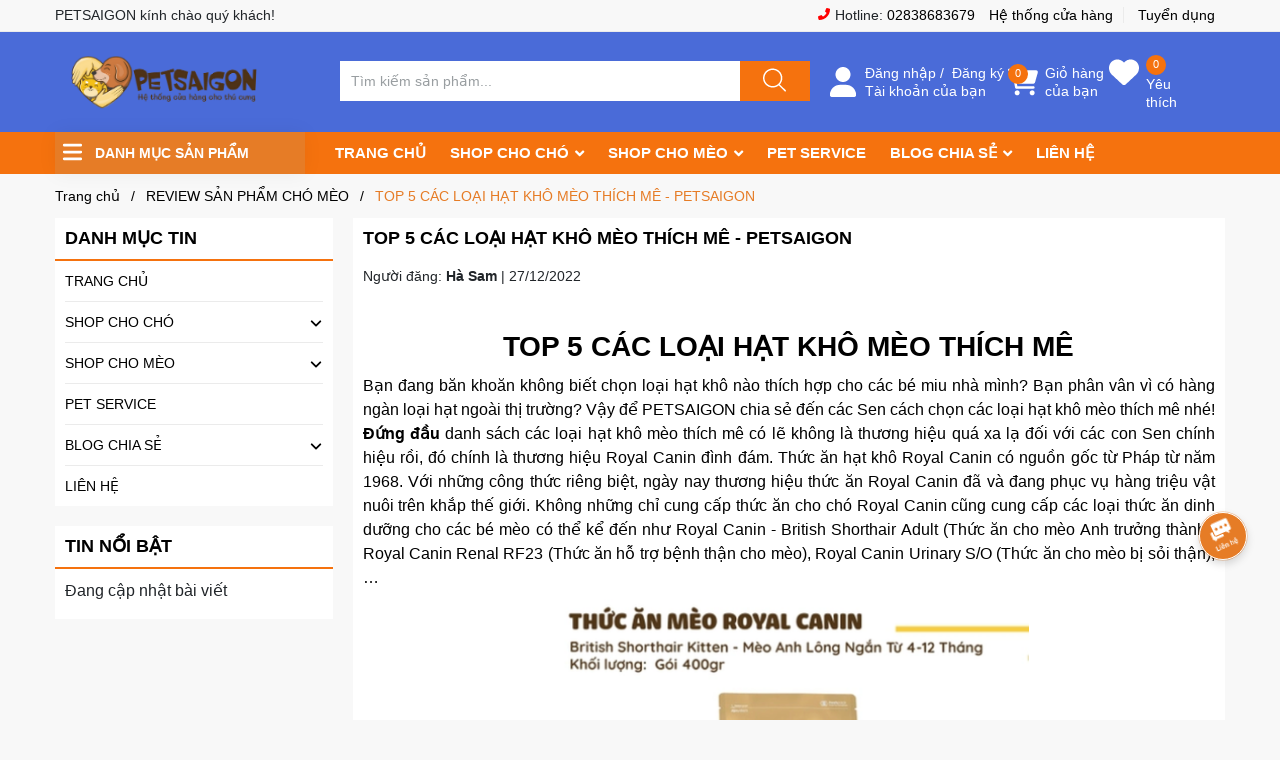

--- FILE ---
content_type: text/html; charset=utf-8
request_url: https://www.petsaigon.vn/top-5-cac-loai-hat-kho-meo-thich-me-petsaigon
body_size: 31719
content:
<!DOCTYPE html>
<html lang="vi">
	<head>
		<meta name="google-site-verification" content="g3pnvUEmodenKNuSKdQx1-WtNp0uX8Knnr8UCRg55SU" />
		<!-- Google Tag Manager -->
		<script>
			setTimeout(function(){
				(function(w,d,s,l,i){w[l]=w[l]||[];w[l].push({'gtm.start':
															  new Date().getTime(),event:'gtm.js'});var f=d.getElementsByTagName(s)[0],
					j=d.createElement(s),dl=l!='dataLayer'?'&l='+l:'';j.async=true;j.src=
						'https://www.googletagmanager.com/gtm.js?id='+i+dl;f.parentNode.insertBefore(j,f);
									})(window,document,'script','dataLayer','GTM-TM48S35');
			},5000);
		</script>
		<!-- End Google Tag Manager -->
		<meta charset="UTF-8" />
		<meta name="theme-color" content="#4a6bd8" /> 
		<meta http-equiv="Content-Security-Policy" content="block-all-mixed-content">
		<link rel="canonical" href="https://www.petsaigon.vn/top-5-cac-loai-hat-kho-meo-thich-me-petsaigon"/>
		<meta name='revisit-after' content='2 days' />
		<link rel="preconnect" href="https://www.petsaigon.vn">
		<link rel="preconnect" href="//www.google-analytics.com/">
		<link rel="preconnect" href="//www.googletagmanager.com/">
		<link rel="preconnect" href="https://bizweb.dktcdn.net" crossorigin>
		<link rel="icon" href="//bizweb.dktcdn.net/100/092/840/themes/885495/assets/favicon.png?1751359357620" type="image/x-icon" /><link rel="apple-touch-icon" href="//bizweb.dktcdn.net/100/092/840/themes/885495/assets/favicon.png?1751359357620">
		<meta name="robots" content="noodp,index,follow" />
		<meta name="viewport" content="width=device-width, minimum-scale=1.0, maximum-scale=1.0, user-scalable=no">	
<meta name="description" content="Bạn phân vân vì có hàng ngàn loại hạt ngoài thị trường? Vậy để PETSAIGON chia sẻ đến các Sen cách chọn các loại hạt khô mèo thích mê nhé!">
		<title>TOP 5 CÁC LOẠI HẠT KHÔ MÈO THÍCH MÊ - PETSAIGON		</title>
		<meta name="keywords" content="TOP 5 CÁC LOẠI HẠT KHÔ MÈO THÍCH MÊ - PETSAIGON, REVIEW SẢN PHẨM CHÓ MÈO, bán thức ăn hạt cho mèo, petsaigon, thức ăn cho mèo, thức ăn cho mèo con, thức ăn cho mèo giá rẻ, thức ăn cho mèo TPHCM, thức ăn hạt cho mèo, thức ăn hạt giá rẻ,  PETSAIGON.VN, www.petsaigon.vn"/>		


	<meta property="og:type" content="article">
	<meta property="og:title" content="TOP 5 C&#193;C LOẠI HẠT KH&#212; M&#200;O TH&#205;CH M&#202; - PETSAIGON">
  	
	
		<meta property="og:image" content="https://bizweb.dktcdn.net/thumb/grande/100/092/840/articles/top-5-cac-loai-hat-kho-meo-thich-me-min.png?v=1672076786193">
		<meta property="og:image:secure_url" content="https://bizweb.dktcdn.net/thumb/grande/100/092/840/articles/top-5-cac-loai-hat-kho-meo-thich-me-min.png?v=1672076786193">
	

<meta property="og:description" content="Bạn phân vân vì có hàng ngàn loại hạt ngoài thị trường? Vậy để PETSAIGON chia sẻ đến các Sen cách chọn các loại hạt khô mèo thích mê nhé!">
<meta property="og:url" content="https://www.petsaigon.vn/top-5-cac-loai-hat-kho-meo-thich-me-petsaigon">
<meta property="og:site_name" content="PETSAIGON.VN">		<style>
			:root {
				--main-color: #4a6bd8;
				--font-base: 'Roboto', sans-serif;
				--font-title: 'Roboto', sans-serif;
				--hover: #e67c26;
				--text-color: #000000;
				--price: #fd0000;
				--hover: #e67c26;
				--menu: #f5720e;
				--deal-color: #e44724;
				--bgcopoun: #ffeef2;
				--footer-bg: #4a6bd8;
				--bg-sup: #f3faff;
			}
		</style>
<link href="//bizweb.dktcdn.net/100/092/840/themes/885495/assets/plugin-css.scss.css?1751359357620" rel="stylesheet" type="text/css" media="all" />
<link rel="preload" as='style' href="//bizweb.dktcdn.net/100/092/840/themes/885495/assets/swiper-style.scss.css?1751359357620">
<link href="//bizweb.dktcdn.net/100/092/840/themes/885495/assets/swiper-style.scss.css?1751359357620" rel="stylesheet" type="text/css" media="all" />

<link rel="preload" as='style' href="//bizweb.dktcdn.net/100/092/840/themes/885495/assets/main.scss.css?1751359357620">
<link rel="preload" as='style' href="//bizweb.dktcdn.net/100/092/840/themes/885495/assets/header.scss.css?1751359357620">

<link href="//bizweb.dktcdn.net/100/092/840/themes/885495/assets/main.scss.css?1751359357620" rel="stylesheet" type="text/css" media="all" />
<link href="//bizweb.dktcdn.net/100/092/840/themes/885495/assets/header.scss.css?1751359357620" rel="stylesheet" type="text/css" media="all" />


<link rel="preload" as='style' type="text/css" href="//bizweb.dktcdn.net/100/092/840/themes/885495/assets/blog_article_style.scss.css?1751359357620">
<link href="//bizweb.dktcdn.net/100/092/840/themes/885495/assets/blog_article_style.scss.css?1751359357620" rel="stylesheet" type="text/css" media="all" />
<link rel="preload" as='style' type="text/css" href="//bizweb.dktcdn.net/100/092/840/themes/885495/assets/sidebar_style.scss.css?1751359357620">
<link href="//bizweb.dktcdn.net/100/092/840/themes/885495/assets/sidebar_style.scss.css?1751359357620" rel="stylesheet" type="text/css" media="all" />	

		<script type="text/javascript">
			function addLoadEvent(e) { if (document.readyState === "complete") { e() } else { var t = window.onload; if (typeof window.onload != "function") { window.onload = e } else { window.onload = function () { if (t) { t() } e() } } } }
		</script>
		<script>
			window.theme = window.theme || {};
			var cartCount = 0;
			theme.settings = {
				moneyFormat: "{{amount_no_decimals_with_comma_separator}}₫",
				urlpage_yeuthich : 'san-pham-yeu-thich',
				urlColor: 'https://bizweb.dktcdn.net/100/459/160/files/bangmau.txt?v=1657188898447'
			};
			
		</script>
		<script>
	var Bizweb = Bizweb || {};
	Bizweb.store = 'petsaigon.mysapo.net';
	Bizweb.id = 92840;
	Bizweb.theme = {"id":885495,"name":"Ego Furniture","role":"main"};
	Bizweb.template = 'article';
	if(!Bizweb.fbEventId)  Bizweb.fbEventId = 'xxxxxxxx-xxxx-4xxx-yxxx-xxxxxxxxxxxx'.replace(/[xy]/g, function (c) {
	var r = Math.random() * 16 | 0, v = c == 'x' ? r : (r & 0x3 | 0x8);
				return v.toString(16);
			});		
</script>
<script>
	(function () {
		function asyncLoad() {
			var urls = ["//promotionpopup.sapoapps.vn/genscript/script.js?store=petsaigon.mysapo.net","https://contactform.sapoapps.vn/ContactForm/ContactFormAsset/ContactFormScript?store=petsaigon.mysapo.net","https://memberdeals.sapoapps.vn/scripts/appbulk_member_deals.min.js?store=petsaigon.mysapo.net","//newproductreviews.sapoapps.vn/assets/js/productreviews.min.js?store=petsaigon.mysapo.net","https://statistic-blog-v2.sapoapps.vn/api/script-tag.js?store=petsaigon.mysapo.net","//instantsearch.sapoapps.vn/scripts/instantsearch-st.js?store=petsaigon.mysapo.net","https://forms.sapoapps.vn/libs/js/surveyform.min.js?store=petsaigon.mysapo.net"];
			for (var i = 0; i < urls.length; i++) {
				var s = document.createElement('script');
				s.type = 'text/javascript';
				s.async = true;
				s.src = urls[i];
				var x = document.getElementsByTagName('script')[0];
				x.parentNode.insertBefore(s, x);
			}
		};
		window.attachEvent ? window.attachEvent('onload', asyncLoad) : window.addEventListener('load', asyncLoad, false);
	})();
</script>


<script>
	window.BizwebAnalytics = window.BizwebAnalytics || {};
	window.BizwebAnalytics.meta = window.BizwebAnalytics.meta || {};
	window.BizwebAnalytics.meta.currency = 'VND';
	window.BizwebAnalytics.tracking_url = '/s';

	var meta = {};
	
	meta.article = {"id": 2789899};
	
	
	for (var attr in meta) {
	window.BizwebAnalytics.meta[attr] = meta[attr];
	}
</script>

	
		<script src="/dist/js/stats.min.js?v=96f2ff2"></script>
	



<!-- Global site tag (gtag.js) - Google Analytics -->
<script async src="https://www.googletagmanager.com/gtag/js?id=G-1KSB0RJ2QB"></script>
<script>
setTimeout(function(){
  window.dataLayer = window.dataLayer || [];
  function gtag(){dataLayer.push(arguments);}
  gtag('js', new Date());

  gtag('config', 'G-1KSB0RJ2QB');
},5000);
</script>
<script>

	window.enabled_enhanced_ecommerce = true;

</script>




<!--Facebook Pixel Code-->
<script>
	!function(f, b, e, v, n, t, s){
	if (f.fbq) return; n = f.fbq = function(){
	n.callMethod?
	n.callMethod.apply(n, arguments):n.queue.push(arguments)}; if (!f._fbq) f._fbq = n;
	n.push = n; n.loaded = !0; n.version = '2.0'; n.queue =[]; t = b.createElement(e); t.async = !0;
	t.src = v; s = b.getElementsByTagName(e)[0]; s.parentNode.insertBefore(t, s)}
	(window,
	document,'script','https://connect.facebook.net/en_US/fbevents.js');
	fbq('init', '307856330918477', {} , {'agent': 'plsapo'}); // Insert your pixel ID here.
	fbq('init', '3003655969885703', {} , {'agent': 'plsapo'}); // Insert your pixel ID here.
	fbq('track', 'PageView',{},{ eventID: Bizweb.fbEventId });
	
</script>
<noscript>
	<img height='1' width='1' style='display:none' src='https://www.facebook.com/tr?id=307856330918477,3003655969885703&ev=PageView&noscript=1' />
</noscript>
<!--DO NOT MODIFY-->
<!--End Facebook Pixel Code-->



<script>
	var eventsListenerScript = document.createElement('script');
	eventsListenerScript.async = true;
	
	eventsListenerScript.src = "/dist/js/store_events_listener.min.js?v=1b795e9";
	
	document.getElementsByTagName('head')[0].appendChild(eventsListenerScript);
</script>


<!-- Google One Tap -->
<script type="text/javascript">
	(function () {
		var iframe;
		if(window.innerWidth <= 800){
			setTimeout(init, 10000);
		} else {
			document.addEventListener('DOMContentLoaded', init);
		}
		function init() {
			if (document.cookie.indexOf('one-click-social-login-google-one-tap-shown') >= 0) {
                return;
            }
			iframe = document.createElement('iframe');
			iframe.id = "iframe-google-one-tap";
			iframe.src = 'https://store.mysapo.net/account/GoogleOneTap';
			iframe.setAttribute('allowtransparency', 'true');
			iframe.setAttribute('allow', 'identity-credentials-get');
			iframe.frameBorder = 0;
			iframe.height = '385px';
			window.addEventListener('message', handlePostMessage, false);
			document.body.appendChild(iframe); 
		}
		function handlePostMessage(e) {
			var eventName = e.data[0];
			var data = e.data[1];
			switch (eventName) {
				case 'setHeight':
					iframe.height = data;
					break;
				case 'setTop':
					if ((window.innerWidth <= 800)) {
						iframe.style = "z-index: 9999999; position: fixed; bottom: 0px; right: 0px;";
						iframe.width = '100%';
					}
					else {
						iframe.style = "z-index: 9999999; position: fixed; top: 0px; right: 0px;";
						iframe.width = '391px';
					}
					break;
				case 'setRedirect':
					location.href = data.url + '&ReturnUrl=' + location.href;
					break;
				case 'markClosedOneTap':
					var date = new Date();
					date.setTime(date.getTime() + (1*24*60*60*1000));
					document.cookie = "one-click-social-login-google-one-tap-shown=1; expires=" + date.toUTCString() + "; path=/";
					break;
			}
		}
	}())
</script>
<!-- End Google One Tap -->





<script type="application/ld+json">
        {
        "@context": "http://schema.org",
        "@type": "BreadcrumbList",
        "itemListElement": 
        [
            {
                "@type": "ListItem",
                "position": 1,
                "item": 
                {
                  "@id": "https://www.petsaigon.vn",
                  "name": "Trang chủ"
                }
            },
      
        
      
            {
                "@type": "ListItem",
                "position": 2,
                "item": 
                {
                  "@id": "https://www.petsaigon.vn/review-san-pham-cho-meo",
                  "name": "REVIEW SẢN PHẨM CHÓ MÈO"
                }
            },
      {
                "@type": "ListItem",
                "position": 3,
                "item": 
                {
                  "@id": "https://www.petsaigon.vn/top-5-cac-loai-hat-kho-meo-thich-me-petsaigon",
                  "name": "TOP 5 CÁC LOẠI HẠT KHÔ MÈO THÍCH MÊ - PETSAIGON"
                }
            }
      
      
      
      
    
        ]
        }
</script>
		<link rel="preload" as="image" href="//bizweb.dktcdn.net/thumb/large/100/092/840/themes/885495/assets/slider_1.jpg?1751359357620"  media="screen and (max-width: 480px)">
		<link rel="preload" as="image" href="//bizweb.dktcdn.net/100/092/840/themes/885495/assets/slider_1.jpg?1751359357620" media="screen and (min-width: 481px)" >
		<link rel="preload" as="style" type="text/css" href="//bizweb.dktcdn.net/100/092/840/themes/885495/assets/tkn-style.css?1751359357620">
		<link href="//bizweb.dktcdn.net/100/092/840/themes/885495/assets/tkn-style.css?1751359357620" rel="stylesheet" type="text/css" media="all" />
		<link rel="preload" as="script" href="//bizweb.dktcdn.net/100/092/840/themes/885495/assets/tkn-util.js?1751359357620" />
		<script src="//bizweb.dktcdn.net/100/092/840/themes/885495/assets/tkn-util.js?1751359357620" type="text/javascript"></script>
	
	</head>
	<body class="">  
		<div class="opacity_menu"></div>
		<script src="//bizweb.dktcdn.net/100/092/840/themes/885495/assets/jquery-plugin.js?1751359357620" type="text/javascript"></script>
		<link rel="preload" href="//bizweb.dktcdn.net/100/092/840/themes/885495/assets/swiper-plugin.js?1751359357620" as="script">
		<script src="//bizweb.dktcdn.net/100/092/840/themes/885495/assets/swiper-plugin.js?1751359357620"></script>
		<header class="header">
	<div class="top-header d-none d-lg-block">
		<div class="container">
			<div class="row">
				<div class="col-md-6 col-lg-6 col-5 text-left col-left-head">
					<p class="dot-solid">PETSAIGON kính chào quý khách!</p>
				</div>
				<div class="col-md-6 col-lg-6 d-none d-md-block order-md-2 order-lg-3 text-right">
					<p>
						<svg class="icon"> <use xmlns:xlink="http://www.w3.org/1999/xlink" xlink:href="#phoneicon"></use></svg> Hotline: <a href="tel:02838683679">02838683679</a>
					</p>
					<a href="lien-he">Hệ thống cửa hàng</a>
					<a href="https://www.petsaigon.vn/tuyen-dung">Tuyển dụng</a>
				</div>
			</div>
		</div>
	</div>
	<div class="child-container">
		<div class="container">
			<div class="row">
				<div class="col-lg-3 col-md-3 col-5">
					<a href="/" class="logo">	
						<img src="//bizweb.dktcdn.net/100/092/840/themes/885495/assets/logo.png?1751359357620" alt="PETSAIGON.VN">
					</a>
				</div>
				<div class="col-9 col-xl-5 col-lg-4 col-md-6 search-main row d-none d-md-flex">
					<div class="theme-search-smart">
						<div class="header_search theme-searchs">
							<form action="/search" class="input-group search-bar theme-header-search-form ultimate-search" role="search">
								<input type="text" aria-label="Tìm sản phẩm" name="query" value="" autocomplete="off" placeholder="Tìm kiếm sản phẩm..." class="search-auto input-group-field auto-search" required="">
								<input type="hidden" name="type" value="product">
								<span class="input-group-btn">
									<button class="btn icon-fallback-text" aria-label="Justify">
										<svg class="icon"> <use xmlns:xlink="http://www.w3.org/1999/xlink" xlink:href="#search"></use> </svg>
									</button>
								</span>
							</form>
						</div>
					</div>
				</div>
				<div class="col-xl-4 col-lg-5 col-md-3 col-7 action-header">
					<div class="emoij-head" onclick="window.location.href='/account/login'">
						<svg class="icon"> <use xmlns:xlink="http://www.w3.org/1999/xlink" xlink:href="#user"></use> </svg>
						<div class="child acount">
							<a href="/account/login">Đăng nhập</a>&nbsp;/&nbsp;
							<a href="/account/register">Đăng ký</a>
							<span class="d-block">Tài khoản của bạn</span>
						</div>
					</div>
					<div class="emoij-head" onclick="window.location.href='/cart'">
						<svg class="icon"> <use xmlns:xlink="http://www.w3.org/1999/xlink" xlink:href="#carticon"></use> </svg>
						<div class="child">
							<span class="count_item count_item_pr">0</span>
							<a href="/cart">Giỏ hàng<br>của bạn</a>
						</div>
					</div>
					<div class="emoij-head wishbar">
						<svg class="icon"> <use xmlns:xlink="http://www.w3.org/1999/xlink" xlink:href="#wishlisthead"></use> </svg>
						<div class="child wishicon">
							<span class="count_item iswishcount headerWishlistCount">0</span>
							<a href="/san-pham-yeu-thich">Yêu thích</a>
						</div>
					</div>
					<div class="category-action d-inline-flex d-lg-none">
						<svg class="icon"> <use xmlns:xlink="http://www.w3.org/1999/xlink" xlink:href="#categoryicon"></use> </svg>
					</div>
				</div>

			</div>
		</div>
	</div>
	<div class="col-12 d-md-none child-search">
		<div class="theme-search-smart">
			<div class="header_search theme-searchs">
				<form action="/search" class="input-group search-bar theme-header-search-form ultimate-search" role="search">
					<input type="text" aria-label="Tìm sản phẩm" name="query" value="" autocomplete="off" placeholder="Tìm kiếm sản phẩm..." class="search-auto input-group-field auto-search" required="">
					<input type="hidden" name="type" value="product">
					<span class="input-group-btn">
						<button class="btn icon-fallback-text" aria-label="Justify">
							<svg class="icon"> <use xmlns:xlink="http://www.w3.org/1999/xlink" xlink:href="#search"></use> </svg>
						</button>
					</span>
				</form>
			</div>
		</div>
	</div>
	<div class="navigation-header header_nav_main">
<div class="container container-flex">
	<div class="menu_mega nav-vetical ">
		<div class="title_menu">
			<svg class="icon"> <use xmlns:xlink="http://www.w3.org/1999/xlink" xlink:href="#categoryicon"></use></svg>
			<span class="title_">Danh mục sản phẩm</span>
		</div>
		<nav class="list_menu_header col-lg-3 col-md-3">

		</nav>
	</div>
	<div class="navigation-head">
		
		<nav class="nav-horizontal">
			<ul class="item_big">
				<li class="nav-item ">				
					<a class="a-img" href="/" title="TRANG CHỦ">
						TRANG CHỦ
					</a>
				</li>
				<li class="nav-item ">
					<a class="a-img caret-down" href="/do-cho-cho-shop-cho-cho" title="SHOP CHO CHÓ">
						SHOP CHO CHÓ
					</a>
					<i class="fa fa-angle-down"></i>
					<ul class="item_small">
						<li>
							<a class="caret-down" href="/thuc-an-cho-cho" title="Thức Ăn Cho Chó">
								Thức Ăn Cho Chó 
							</a>
							<i class="fa fa-angle-down"></i>
							<ul>
								<li>
									<a href="/thuc-an-hat-cho-cho" title="Thức Ăn Hạt Khô" class="a3">Thức Ăn Hạt Khô</a>
								</li>
								<li>
									<a href="/pate-cho-cho" title="Pate" class="a3">Pate</a>
								</li>
								<li>
									<a href="/banh-thuong-xuong-gam-cho-cho" title="Xương Gặm Bánh Thưởng" class="a3">Xương Gặm Bánh Thưởng</a>
								</li>
								<li>
									<a href="/sua-cho-cho" title="Sữa" class="a3">Sữa</a>
								</li>
							</ul>
						</li>
						<li>
							<a class="caret-down" href="/thoi-trang-cho-meo" title="Thời Trang Cho Chó">
								Thời Trang Cho Chó 
							</a>
							<i class="fa fa-angle-down"></i>
							<ul>
								<li>
									<a href="/quan-ao-hang-ngay-cho-cho-meo" title="Quần Áo Hằng Ngày" class="a3">Quần Áo Hằng Ngày</a>
								</li>
								<li>
									<a href="/quan-ao-le-hoi" title="Quần Áo Lễ Hội" class="a3">Quần Áo Lễ Hội</a>
								</li>
								<li>
									<a href="/giay-vo-cho-cho-meo" title="Giày Vớ" class="a3">Giày Vớ</a>
								</li>
								<li>
									<a href="/ro-mom-cho-cho" title="Rọ Mõm" class="a3">Rọ Mõm</a>
								</li>
								<li>
									<a href="/phu-kien-thoi-trang" title="Phụ Kiện Thời Trang" class="a3">Phụ Kiện Thời Trang</a>
								</li>
							</ul>
						</li>
						<li>
							<a class="caret-down" href="/suc-khoe-cho-cho" title="Sức Khoẻ Cho Chó">
								Sức Khoẻ Cho Chó 
							</a>
							<i class="fa fa-angle-down"></i>
							<ul>
								<li>
									<a href="/thuc-pham-suc-khoe" title="Thực Phẩm Sức Khoẻ" class="a3">Thực Phẩm Sức Khoẻ</a>
								</li>
								<li>
									<a href="/cham-soc-da-long" title="Chăm Sóc Da Lông" class="a3">Chăm Sóc Da Lông</a>
								</li>
								<li>
									<a href="/thuoc-tay-giun-cho-cho" title="Xổ Giun" class="a3">Xổ Giun</a>
								</li>
								<li>
									<a href="/diet-ve-ran-bo-chet" title="Diệt Ve Rận Bọ Chét" class="a3">Diệt Ve Rận Bọ Chét</a>
								</li>
								<li>
									<a href="/cham-soc-tai-mat-mieng" title="Tai Mắt Miệng" class="a3">Tai Mắt Miệng</a>
								</li>
								<li>
									<a href="/tieu-hoa-tiet-nieu" title="Tiêu Hoá Tiết Niệu" class="a3">Tiêu Hoá Tiết Niệu</a>
								</li>
							</ul>
						</li>
						<li>
							<a class="" href="/vong-co-day-dan" title="Vòng Cổ Dây Dắt">
								Vòng Cổ Dây Dắt 
							</a>
						</li>
						<li>
							<a class="caret-down" href="/van-chuyen-cho-meo" title="Vận Chuyển Chó">
								Vận Chuyển Chó 
							</a>
							<i class="fa fa-angle-down"></i>
							<ul>
								<li>
									<a href="/tui-balo-cho-meo" title="Túi Balo" class="a3">Túi Balo</a>
								</li>
								<li>
									<a href="/diu-cho-cho-meo-1" title="Địu" class="a3">Địu</a>
								</li>
								<li>
									<a href="/long-van-chuyen-cho" title="Lồng Vận Chuyển" class="a3">Lồng Vận Chuyển</a>
								</li>
							</ul>
						</li>
						<li>
							<a class="caret-down" href="/do-choi-cho-cho-meo" title="Đồ Chơi Cho Chó">
								Đồ Chơi Cho Chó 
							</a>
							<i class="fa fa-angle-down"></i>
							<ul>
								<li>
									<a href="/do-choi-huan-luyen" title="Đồ Chơi Huấn Luyện" class="a3">Đồ Chơi Huấn Luyện</a>
								</li>
								<li>
									<a href="/do-choi-am-thanh-cho-cho-meo" title="Đồ Chơi Âm Thanh" class="a3">Đồ Chơi Âm Thanh</a>
								</li>
								<li>
									<a href="/do-choi-thu-gian-cho-cho-meo" title="Đồ Chơi Thư Giãn" class="a3">Đồ Chơi Thư Giãn</a>
								</li>
								<li>
									<a href="/do-choi-cao-gam-cho-cho-meo" title="Đồ Chơi Cào Gặm" class="a3">Đồ Chơi Cào Gặm</a>
								</li>
								<li>
									<a href="/do-choi-van-dong-cho-cho-meo" title="Đồ Chơi Vận Động" class="a3">Đồ Chơi Vận Động</a>
								</li>
							</ul>
						</li>
						<li>
							<a class="caret-down" href="/dung-cu-sinh-hoat-cho-cho" title="Dụng Cụ Sinh Hoạt Cho Chó">
								Dụng Cụ Sinh Hoạt Cho Chó 
							</a>
							<i class="fa fa-angle-down"></i>
							<ul>
								<li>
									<a href="/dung-cu-an-uong" title="Dụng Cụ Ăn Uống" class="a3">Dụng Cụ Ăn Uống</a>
								</li>
								<li>
									<a href="/ve-sinh-khu-mui-cho-cho" title="Dụng Cụ Vệ Sinh Khử Mùi" class="a3">Dụng Cụ Vệ Sinh Khử Mùi</a>
								</li>
							</ul>
						</li>
						<li>
							<a class="" href="/sua-tam-nuoc-hoa-cho-cho" title="Sữa Tắm Nước Hoa Cho Chó">
								Sữa Tắm Nước Hoa Cho Chó 
							</a>
						</li>
						<li>
							<a class="" href="/long-nha-nem-cho-meo" title="Lồng Nhà Nệm">
								Lồng Nhà Nệm 
							</a>
						</li>
						<li>
							<a class="" href="/dung-cu-grooming" title="Dụng Cụ Grooming">
								Dụng Cụ Grooming 
							</a>
						</li>
					</ul>
				</li>
				<li class="nav-item ">
					<a class="a-img caret-down" href="/do-cho-meo-shop-cho-meo" title="SHOP CHO MÈO">
						SHOP CHO MÈO
					</a>
					<i class="fa fa-angle-down"></i>
					<ul class="item_small">
						<li>
							<a class="caret-down" href="/thuc-an-cho-meo" title="Thức Ăn Cho Mèo">
								Thức Ăn Cho Mèo 
							</a>
							<i class="fa fa-angle-down"></i>
							<ul>
								<li>
									<a href="/thuc-an-hat-cho-meo" title="Thức Ăn Hạt Khô" class="a3">Thức Ăn Hạt Khô</a>
								</li>
								<li>
									<a href="/pate-cho-meo" title="Pate" class="a3">Pate</a>
								</li>
								<li>
									<a href="/banh-thuong-snack-cho-meo" title="Bánh Thưởng Snack" class="a3">Bánh Thưởng Snack</a>
								</li>
								<li>
									<a href="/sua-cho-meo" title="Sữa" class="a3">Sữa</a>
								</li>
							</ul>
						</li>
						<li>
							<a class="caret-down" href="/thoi-trang-cho-meo" title="Thời Trang Cho Mèo">
								Thời Trang Cho Mèo 
							</a>
							<i class="fa fa-angle-down"></i>
							<ul>
								<li>
									<a href="/quan-ao-hang-ngay-cho-cho-meo" title="Quần Áo Hằng Ngày" class="a3">Quần Áo Hằng Ngày</a>
								</li>
								<li>
									<a href="/quan-ao-le-hoi" title="Quần Áo Lễ Hội" class="a3">Quần Áo Lễ Hội</a>
								</li>
								<li>
									<a href="/giay-vo-cho-cho-meo" title="Giày Vớ" class="a3">Giày Vớ</a>
								</li>
								<li>
									<a href="/phu-kien-thoi-trang" title="Phụ Kiện Thời Trang" class="a3">Phụ Kiện Thời Trang</a>
								</li>
							</ul>
						</li>
						<li>
							<a class="caret-down" href="/suc-khoe-cho-meo" title="Sức Khoẻ Cho Mèo">
								Sức Khoẻ Cho Mèo 
							</a>
							<i class="fa fa-angle-down"></i>
							<ul>
								<li>
									<a href="/thuc-pham-suc-khoe" title="Thực Phẩm Sức Khoẻ" class="a3">Thực Phẩm Sức Khoẻ</a>
								</li>
								<li>
									<a href="/cham-soc-da-long" title="Chăm Sóc Da Lông" class="a3">Chăm Sóc Da Lông</a>
								</li>
								<li>
									<a href="/thuoc-tay-giun-cho-meo" title="Xổ Giun" class="a3">Xổ Giun</a>
								</li>
								<li>
									<a href="/diet-ve-ran-bo-chet" title="Diệt Ve Rận Bọ Chét" class="a3">Diệt Ve Rận Bọ Chét</a>
								</li>
								<li>
									<a href="/cham-soc-tai-mat-mieng" title="Tai Mắt Miệng" class="a3">Tai Mắt Miệng</a>
								</li>
								<li>
									<a href="/tieu-hoa-tiet-nieu" title="Tiêu Hoá Tiết Niệu" class="a3">Tiêu Hoá Tiết Niệu</a>
								</li>
							</ul>
						</li>
						<li>
							<a class="" href="/vong-co-day-dan" title="Vòng Cổ Dây Dắt">
								Vòng Cổ Dây Dắt 
							</a>
						</li>
						<li>
							<a class="caret-down" href="/van-chuyen-cho-meo" title="Vận Chuyển Mèo">
								Vận Chuyển Mèo 
							</a>
							<i class="fa fa-angle-down"></i>
							<ul>
								<li>
									<a href="/tui-balo-cho-meo" title="Túi Balo" class="a3">Túi Balo</a>
								</li>
								<li>
									<a href="/diu-cho-cho-meo-1" title="Địu" class="a3">Địu</a>
								</li>
								<li>
									<a href="/long-van-chuyen-cho" title="Lồng Vận Chuyển" class="a3">Lồng Vận Chuyển</a>
								</li>
							</ul>
						</li>
						<li>
							<a class="caret-down" href="/do-choi-cho-cho-meo" title="Đồ Chơi Cho Mèo">
								Đồ Chơi Cho Mèo 
							</a>
							<i class="fa fa-angle-down"></i>
							<ul>
								<li>
									<a href="/do-choi-huan-luyen" title="Đồ Chơi Huấn Luyện" class="a3">Đồ Chơi Huấn Luyện</a>
								</li>
								<li>
									<a href="/do-choi-am-thanh-cho-cho-meo" title="Đồ Chơi Âm Thanh" class="a3">Đồ Chơi Âm Thanh</a>
								</li>
								<li>
									<a href="/do-choi-thu-gian-cho-cho-meo" title="Đồ Chơi Thư Giãn" class="a3">Đồ Chơi Thư Giãn</a>
								</li>
								<li>
									<a href="/do-choi-cao-gam-cho-cho-meo" title="Đồ Chơi Cào Gặm" class="a3">Đồ Chơi Cào Gặm</a>
								</li>
								<li>
									<a href="/do-choi-van-dong-cho-cho-meo" title="Đồ Chơi Vận Động" class="a3">Đồ Chơi Vận Động</a>
								</li>
							</ul>
						</li>
						<li>
							<a class="caret-down" href="/dung-cu-sinh-hoat-cho-meo" title="Dụng Cụ Sinh Hoạt Cho Mèo">
								Dụng Cụ Sinh Hoạt Cho Mèo 
							</a>
							<i class="fa fa-angle-down"></i>
							<ul>
								<li>
									<a href="/dung-cu-an-uong" title="Dụng Cụ Ăn Uống" class="a3">Dụng Cụ Ăn Uống</a>
								</li>
								<li>
									<a href="/ve-sinh-khu-mui-cho-meo" title="Dụng Cụ Vệ Sinh Khử Mùi" class="a3">Dụng Cụ Vệ Sinh Khử Mùi</a>
								</li>
							</ul>
						</li>
						<li>
							<a class="" href="/sua-tam-nuoc-hoa-cho-meo" title="Sữa Tắm Nước Hoa Cho Mèo">
								Sữa Tắm Nước Hoa Cho Mèo 
							</a>
						</li>
						<li>
							<a class="" href="/long-nha-nem-cho-meo" title="Lồng Nhà Nệm">
								Lồng Nhà Nệm 
							</a>
						</li>
						<li>
							<a class="" href="/dung-cu-grooming" title="Dụng Cụ Grooming">
								Dụng Cụ Grooming 
							</a>
						</li>
					</ul>
				</li>
				<li class="nav-item ">				
					<a class="a-img" href="/pet-spa-grooming" title="PET SERVICE">
						PET SERVICE
					</a>
				</li>
				<li class="nav-item ">
					<a class="a-img caret-down" href="/blog" title="BLOG CHIA SẺ">
						BLOG CHIA SẺ
					</a>
					<i class="fa fa-angle-down"></i>
					<ul class="item_small">
						<li>
							<a class="" href="/kinh-nghiem-nuoi-cho" title="KINH NGHIỆM NUÔI CHÓ">
								KINH NGHIỆM NUÔI CHÓ 
							</a>
						</li>
						<li>
							<a class="" href="/kinh-nghiem-nuoi-meo" title="KINH NGHIỆM NUÔI MÈO">
								KINH NGHIỆM NUÔI MÈO 
							</a>
						</li>
						<li>
							<a class="" href="/review-san-pham-cho-meo" title="REVIEW SẢN PHẨM CHÓ MÈO">
								REVIEW SẢN PHẨM CHÓ MÈO 
							</a>
						</li>
					</ul>
				</li>
				<li class="nav-item ">				
					<a class="a-img" href="/lien-he" title="LIÊN HỆ">
						LIÊN HỆ
					</a>
				</li>
			</ul>
		</nav>
	</div>
</div>
<script type="text/x-custom-template" id="stickyHeader" data-template="stickyHeader">
<ul class="ul_menu site-nav-vetical">
				<li class="nav_item lev-1 lv1 li_check">
					<a class="lazyload" data-src="//bizweb.dktcdn.net/thumb/icon/100/092/840/themes/885495/assets/default-logo.png?1751359357620"  href="/collections/all" title="TẤT CẢ SẢN PHẨM">TẤT CẢ SẢN PHẨM
					</a>
				</li>
				<li class="nav_item lev-1 lv1 li_check">
					<a class="lazyload" data-src="//bizweb.dktcdn.net/thumb/icon/100/092/840/collections/sale.gif?v=1522841142263"  href="/san-pham-khuyen-mai" title="CHƯƠNG TRINH KHUYẾN MÃI">CHƯƠNG TRINH KHUYẾN MÃI
					</a>
				</li>
				<li class="nav_item lev-1 lv1 li_check">
					<a class="lazyload" data-src="//bizweb.dktcdn.net/thumb/icon/100/092/840/collections/icon-cho.png?v=1670300111467"  href="/do-cho-cho-shop-cho-cho" title="SHOP CHO CHÓ">
						SHOP CHO CHÓ
						<i class="fa fa-angle-right"></i>
					</a>
					<i class="fa fa-angle-down"></i>
					<ul class="ul_content_right_1 row">
							<li class="nav_item  lv2 col-lg-4 col-md-12">
								<h4>
									<a href="/thuc-an-cho-cho" title="Thức Ăn Cho Chó">Thức Ăn Cho Chó</a>
								</h4>
								<ul class="ul_content_right_2">
									<li class="nav_item lv3"><a href="/thuc-an-hat-cho-cho" title="Thức Ăn Hạt Khô">Thức Ăn Hạt Khô</a></li>
									<li class="nav_item lv3"><a href="/pate-cho-cho" title="Pate">Pate</a></li>
									<li class="nav_item lv3"><a href="/banh-thuong-xuong-gam-cho-cho" title="Xương Gặm Bánh Thưởng">Xương Gặm Bánh Thưởng</a></li>
									<li class="nav_item lv3"><a href="/sua-cho-cho" title="Sữa">Sữa</a></li>
								</ul>
							</li>
							<li class="nav_item  lv2 col-lg-4 col-md-12">
								<h4>
									<a href="/thoi-trang-cho-meo" title="Thời Trang Cho Chó">Thời Trang Cho Chó</a>
								</h4>
								<ul class="ul_content_right_2">
									<li class="nav_item lv3"><a href="/quan-ao-hang-ngay-cho-cho-meo" title="Quần Áo Hằng Ngày">Quần Áo Hằng Ngày</a></li>
									<li class="nav_item lv3"><a href="/quan-ao-le-hoi" title="Quần Áo Lễ Hội">Quần Áo Lễ Hội</a></li>
									<li class="nav_item lv3"><a href="/giay-vo-cho-cho-meo" title="Giày Vớ">Giày Vớ</a></li>
									<li class="nav_item lv3"><a href="/ro-mom-cho-cho" title="Rọ Mõm">Rọ Mõm</a></li>
									<li class="nav_item lv3"><a href="/phu-kien-thoi-trang" title="Phụ Kiện Thời Trang">Phụ Kiện Thời Trang</a></li>
								</ul>
							</li>
							<li class="nav_item  lv2 col-lg-4 col-md-12">
								<h4>
									<a href="/suc-khoe-cho-cho" title="Sức Khoẻ Cho Chó">Sức Khoẻ Cho Chó</a>
								</h4>
								<ul class="ul_content_right_2">
									<li class="nav_item lv3"><a href="/thuc-pham-suc-khoe" title="Thực Phẩm Sức Khoẻ">Thực Phẩm Sức Khoẻ</a></li>
									<li class="nav_item lv3"><a href="/cham-soc-da-long" title="Chăm Sóc Da Lông">Chăm Sóc Da Lông</a></li>
									<li class="nav_item lv3"><a href="/thuoc-tay-giun-cho-cho" title="Xổ Giun">Xổ Giun</a></li>
									<li class="nav_item lv3"><a href="/diet-ve-ran-bo-chet" title="Diệt Ve Rận Bọ Chét">Diệt Ve Rận Bọ Chét</a></li>
									<li class="nav_item lv3"><a href="/cham-soc-tai-mat-mieng" title="Tai Mắt Miệng">Tai Mắt Miệng</a></li>
									<li class="nav_item lv3"><a href="/tieu-hoa-tiet-nieu" title="Tiêu Hoá Tiết Niệu">Tiêu Hoá Tiết Niệu</a></li>
								</ul>
							</li>
								<li class="nav_item  lv2 col-lg-4 col-md-12">
									<h4>
										<a href="/vong-co-day-dan" title="Vòng Cổ Dây Dắt">Vòng Cổ Dây Dắt</a>
									</h4>
								</li>
							<li class="nav_item  lv2 col-lg-4 col-md-12">
								<h4>
									<a href="/van-chuyen-cho-meo" title="Vận Chuyển Chó">Vận Chuyển Chó</a>
								</h4>
								<ul class="ul_content_right_2">
									<li class="nav_item lv3"><a href="/tui-balo-cho-meo" title="Túi Balo">Túi Balo</a></li>
									<li class="nav_item lv3"><a href="/diu-cho-cho-meo-1" title="Địu">Địu</a></li>
									<li class="nav_item lv3"><a href="/long-van-chuyen-cho" title="Lồng Vận Chuyển">Lồng Vận Chuyển</a></li>
								</ul>
							</li>
							<li class="nav_item  lv2 col-lg-4 col-md-12">
								<h4>
									<a href="/do-choi-cho-cho-meo" title="Đồ Chơi Cho Chó">Đồ Chơi Cho Chó</a>
								</h4>
								<ul class="ul_content_right_2">
									<li class="nav_item lv3"><a href="/do-choi-huan-luyen" title="Đồ Chơi Huấn Luyện">Đồ Chơi Huấn Luyện</a></li>
									<li class="nav_item lv3"><a href="/do-choi-am-thanh-cho-cho-meo" title="Đồ Chơi Âm Thanh">Đồ Chơi Âm Thanh</a></li>
									<li class="nav_item lv3"><a href="/do-choi-thu-gian-cho-cho-meo" title="Đồ Chơi Thư Giãn">Đồ Chơi Thư Giãn</a></li>
									<li class="nav_item lv3"><a href="/do-choi-cao-gam-cho-cho-meo" title="Đồ Chơi Cào Gặm">Đồ Chơi Cào Gặm</a></li>
									<li class="nav_item lv3"><a href="/do-choi-van-dong-cho-cho-meo" title="Đồ Chơi Vận Động">Đồ Chơi Vận Động</a></li>
								</ul>
							</li>
							<li class="nav_item  lv2 col-lg-4 col-md-12">
								<h4>
									<a href="/dung-cu-sinh-hoat-cho-cho" title="Dụng Cụ Sinh Hoạt Cho Chó">Dụng Cụ Sinh Hoạt Cho Chó</a>
								</h4>
								<ul class="ul_content_right_2">
									<li class="nav_item lv3"><a href="/dung-cu-an-uong" title="Dụng Cụ Ăn Uống">Dụng Cụ Ăn Uống</a></li>
									<li class="nav_item lv3"><a href="/ve-sinh-khu-mui-cho-cho" title="Dụng Cụ Vệ Sinh Khử Mùi">Dụng Cụ Vệ Sinh Khử Mùi</a></li>
								</ul>
							</li>
								<li class="nav_item  lv2 col-lg-4 col-md-12">
									<h4>
										<a href="/sua-tam-nuoc-hoa-cho-cho" title="Sữa Tắm Nước Hoa Cho Chó">Sữa Tắm Nước Hoa Cho Chó</a>
									</h4>
								</li>
								<li class="nav_item  lv2 col-lg-4 col-md-12">
									<h4>
										<a href="/long-nha-nem-cho-meo" title="Lồng Nhà Nệm">Lồng Nhà Nệm</a>
									</h4>
								</li>
							<li class="nav_item  lv2 col-lg-4 col-md-12">
									<h4>
										<a href="/dung-cu-grooming" title="Dụng Cụ Grooming">Dụng Cụ Grooming</a>
									</h4>
								</li>
								<li class="nav_item  lv2 col-lg-12 first-nav col-md-12">
									<h4>
										<a href="/do-cho-cho-shop-cho-cho" title="Thương hiệu">Thương hiệu</a>
									</h4>
									<ul class="ul_content_right_2">
										<li class="nav_item lv3"><a href="/do-cho-cho-shop-cho-cho?q=collections:3030962%20AND%20vendor:(FUSION)&page=1&view=grid" title="FUSION">FUSION</a></li>
										<li class="nav_item lv3"><a href="/do-cho-cho-shop-cho-cho?q=collections:3030962%20AND%20vendor:(PAWSOME)&page=1&view=grid" title="PAWSOME">PAWSOME</a></li>
										<li class="nav_item lv3"><a href="/do-cho-cho-shop-cho-cho?q=collections:3030962%20AND%20vendor:(LISHI)&page=1&view=grid" title="LISHI">LISHI</a></li>
										<li class="nav_item lv3"><a href="/do-cho-cho-shop-cho-cho?q=collections:3030962%20AND%20vendor:(HELLO)&page=1&view=grid" title="HELLO">HELLO</a></li>
										<li class="nav_item lv3"><a href="/do-cho-cho-shop-cho-cho?q=collections:3030962%20AND%20vendor:(KỲ%20NAM)&page=1&view=grid" title="KỲ NAM">KỲ NAM</a></li>
										<li class="nav_item lv3"><a href="/do-cho-cho-shop-cho-cho?q=collections:3030962%20AND%20vendor:(HPET)&page=1&view=grid" title="HPET">HPET</a></li>
										<li class="nav_item lv3"><a href="/do-cho-cho-shop-cho-cho?q=collections:3030962%20AND%20vendor:(The%20Boss)&page=1&view=grid" title="The Boss">The Boss</a></li>
										<li class="nav_item lv3"><a href="/do-cho-cho-shop-cho-cho?q=collections:3030962%20AND%20vendor:(WANPY)&page=1&view=grid" title="WANPY">WANPY</a></li>
										<li class="nav_item lv3"><a href="/do-cho-cho-shop-cho-cho?q=collections:3030962%20AND%20vendor:(ZOI%20DOG)&page=1&view=grid" title="ZOI DOG">ZOI DOG</a></li>
										<li class="nav_item lv3"><a href="/do-cho-cho-shop-cho-cho?q=collections:3030962%20AND%20vendor:(ANIVACC)&page=1&view=grid" title="ANIVACC">ANIVACC</a></li>
										<li class="nav_item lv3"><a href="/do-cho-cho-shop-cho-cho?q=collections:3030962%20AND%20vendor:(DOG%20MANIA)&page=1&view=grid" title="DOG MANIA">DOG MANIA</a></li>
										<li class="nav_item lv3"><a href="/do-cho-cho-shop-cho-cho?q=collections:3030962%20AND%20vendor:(FIB'S)&page=1&view=grid" title="FIB'S">FIB'S</a></li>
										<li class="nav_item lv3"><a href="/do-cho-cho-shop-cho-cho?q=collections:3030962%20AND%20vendor:(PECOMI)&page=1&view=grid" title="PECOMI">PECOMI</a></li>
										<li class="nav_item lv3"><a href="/do-cho-cho-shop-cho-cho?q=collections:3030962%20AND%20vendor:(VEMEDIM)&page=1&view=grid" title="VEMEDIM">VEMEDIM</a></li>
										<li class="nav_item lv3"><a href="/do-cho-cho-shop-cho-cho?q=collections:3030962%20AND%20vendor:(PETKIT)&page=1&view=grid" title="PETKIT">PETKIT</a></li>
										<li class="nav_item lv3"><a href="/do-cho-cho-shop-cho-cho?q=collections:3030962%20AND%20vendor:(LUVCARE)&page=1&view=grid" title="LUVCARE">LUVCARE</a></li>
										<li class="nav_item lv3"><a href="/do-cho-cho-shop-cho-cho?q=collections:3030962%20AND%20vendor:(YU%20DOG)&page=1&view=grid" title="YU DOG">YU DOG</a></li>
										<li class="nav_item lv3"><a href="/do-cho-cho-shop-cho-cho?q=collections:3030962%20AND%20vendor:(TAOTAOPET)&page=1&view=grid" title="TAOTAOPET">TAOTAOPET</a></li>
										<li class="nav_item lv3"><a href="/do-cho-cho-shop-cho-cho?q=collections:3030962%20AND%20vendor:(ABSOLUTE%20HOLISTIC)&page=1&view=grid" title="ABSOLUTE HOLISTIC">ABSOLUTE HOLISTIC</a></li>
										<li class="nav_item lv3"><a href="/do-cho-cho-shop-cho-cho?q=collections:3030962%20AND%20vendor:(REFLEX)&page=1&view=grid" title="REFLEX">REFLEX</a></li>
										<li class="nav_item lv3"><a href="/do-cho-cho-shop-cho-cho?q=collections:3030962%20AND%20vendor:(ZOORSEM)&page=1&view=grid" title="ZOORSEM">ZOORSEM</a></li>
										<li class="nav_item lv3"><a href="/do-cho-cho-shop-cho-cho?q=collections:3030962%20AND%20vendor:(PURMI)&page=1&view=grid" title="PURMI">PURMI</a></li>
										<li class="nav_item lv3"><a href="/do-cho-cho-shop-cho-cho?q=collections:3030962%20AND%20vendor:(P.ONE)&page=1&view=grid" title="P.ONE">P.ONE</a></li>
										<li class="nav_item lv3"><a href="/do-cho-cho-shop-cho-cho?q=collections:3030962%20AND%20vendor:(DR.KYAN)&page=1&view=grid" title="DR.KYAN">DR.KYAN</a></li>
										<li class="nav_item lv3"><a href="/do-cho-cho-shop-cho-cho?q=collections:3030962%20AND%20vendor:(GOODIES)&page=1&view=grid" title="GOODIES">GOODIES</a></li>
										<li class="nav_item lv3"><a href="/do-cho-cho-shop-cho-cho?q=collections:3030962%20AND%20vendor:(BAYER)&page=1&view=grid" title="BAYER">BAYER</a></li>
										<li class="nav_item lv3"><a href="/do-cho-cho-shop-cho-cho?q=collections:3030962%20AND%20vendor:(KING'S%20PET)&page=1&view=grid" title="KING'S PET">KING'S PET</a></li>
										<li class="nav_item lv3"><a href="/do-cho-cho-shop-cho-cho?q=collections:3030962%20AND%20vendor:(THE%20PET)&page=1&view=grid" title="THE PET">THE PET</a></li>
										<li class="nav_item lv3"><a href="/do-cho-cho-shop-cho-cho?q=collections:3030962%20AND%20vendor:(ORIGI-7)&page=1&view=grid" title="ORIGI-7">ORIGI-7</a></li>
										<li class="nav_item lv3"><a href="/do-cho-cho-shop-cho-cho?q=collections:3030962%20AND%20vendor:(CATTYMAN)&page=1&view=grid" title="CATTYMAN">CATTYMAN</a></li>
										<li class="nav_item lv3"><a href="/do-cho-cho-shop-cho-cho?q=collections:3030962%20AND%20vendor:(NEX-GARD)&page=1&view=grid" title="NEX-GARD">NEX-GARD</a></li>
										<li class="nav_item lv3"><a href="/do-cho-cho-shop-cho-cho?q=collections:3030962%20AND%20vendor:(PRUNUS)&page=1&view=grid" title="PRUNUS">PRUNUS</a></li>
										<li class="nav_item lv3"><a href="/do-cho-cho-shop-cho-cho?q=collections:3030962%20AND%20vendor:(BRA-VEC-TO)&page=1&view=grid" title="BRA-VEC-TO">BRA-VEC-TO</a></li>
										<li class="nav_item lv3"><a href="/do-cho-cho-shop-cho-cho?q=collections:3030962%20AND%20vendor:(QC)&page=1&view=grid" title="QC">QC</a></li>
										<li class="nav_item lv3"><a href="/do-cho-cho-shop-cho-cho?q=collections:3030962%20AND%20vendor:(TROPICLEAN)&page=1&view=grid" title="TROPICLEAN">TROPICLEAN</a></li>
										<li class="nav_item lv3"><a href="/do-cho-cho-shop-cho-cho?q=collections:3030962%20AND%20vendor:(DAVIS)&page=1&view=grid" title="DAVIS">DAVIS</a></li>
										<li class="nav_item lv3"><a href="/do-cho-cho-shop-cho-cho?q=collections:3030962%20AND%20vendor:(FORCANS)&page=1&view=grid" title="FORCANS">FORCANS</a></li>
										<li class="nav_item lv3"><a href="/do-cho-cho-shop-cho-cho?q=collections:3030962%20AND%20vendor:(DIVA)&page=1&view=grid" title="DIVA">DIVA</a></li>
										<li class="nav_item lv3"><a href="/do-cho-cho-shop-cho-cho?q=collections:3030962%20AND%20vendor:(TPETS)&page=1&view=grid" title="TPETS">TPETS</a></li>
										<li class="nav_item lv3"><a href="/do-cho-cho-shop-cho-cho?q=collections:3030962%20AND%20vendor:(PET%20LAND)&page=1&view=grid" title="PET LAND">PET LAND</a></li>
										<li class="nav_item lv3"><a href="/do-cho-cho-shop-cho-cho?q=collections:3030962%20AND%20vendor:(ABSORB%20PLUS)&page=1&view=grid" title="ABSORB PLUS">ABSORB PLUS</a></li>
										<li class="nav_item lv3"><a href="/do-cho-cho-shop-cho-cho?q=collections:3030962%20AND%20vendor:(PEDIGREE)&page=1&view=grid" title="PEDIGREE">PEDIGREE</a></li>
										<li class="nav_item lv3"><a href="/do-cho-cho-shop-cho-cho?q=collections:3030962%20AND%20vendor:(MONGE%20FRESH)&page=1&view=grid" title="MONGE FRESH">MONGE FRESH</a></li>
										<li class="nav_item lv3"><a href="/do-cho-cho-shop-cho-cho?q=collections:3030962%20AND%20vendor:(TÀI%20HƯNG%20THỊNH)&page=1&view=grid" title="TÀI HƯNG THỊNH">TÀI HƯNG THỊNH</a></li>
										<li class="nav_item lv3"><a href="/do-cho-cho-shop-cho-cho?q=collections:3030962%20AND%20vendor:(HEART-GARD)&page=1&view=grid" title="HEART-GARD">HEART-GARD</a></li>
										<li class="nav_item lv3"><a href="/do-cho-cho-shop-cho-cho?q=collections:3030962%20AND%20vendor:(BIOION)&page=1&view=grid" title="BIOION">BIOION</a></li>
										<li class="nav_item lv3"><a href="/do-cho-cho-shop-cho-cho?q=collections:3030962%20AND%20vendor:(YÚ)&page=1&view=grid" title="YÚ">YÚ</a></li>
										<li class="nav_item lv3"><a href="/do-cho-cho-shop-cho-cho?q=collections:3030962%20AND%20vendor:(VIRBAC)&page=1&view=grid" title="VIRBAC">VIRBAC</a></li>
										<li class="nav_item lv3"><a href="/do-cho-cho-shop-cho-cho?q=collections:3030962%20AND%20vendor:(DONO)&page=1&view=grid" title="DONO">DONO</a></li>
										<li class="nav_item lv3"><a href="/do-cho-cho-shop-cho-cho?q=collections:3030962%20AND%20vendor:(DELE)&page=1&view=grid" title="DELE">DELE</a></li>
										<li class="nav_item lv3"><a href="/do-cho-cho-shop-cho-cho?q=collections:3030962%20AND%20vendor:(BIOLINE)&page=1&view=grid" title="BIOLINE">BIOLINE</a></li>
										<li class="nav_item lv3"><a href="/do-cho-cho-shop-cho-cho?q=collections:3030962%20AND%20vendor:(JERGHIGH)&page=1&view=grid" title="JERGHIGH">JERGHIGH</a></li>
										<li class="nav_item lv3"><a href="/do-cho-cho-shop-cho-cho?q=collections:3030962%20AND%20vendor:(ANF)&page=1&view=grid" title="ANF">ANF</a></li>
										<li class="nav_item lv3"><a href="/do-cho-cho-shop-cho-cho?q=collections:3030962%20AND%20vendor:(ROYAL%20CANIN)&page=1&view=grid" title="ROYAL CANIN">ROYAL CANIN</a></li>
										<li class="nav_item lv3"><a href="/do-cho-cho-shop-cho-cho?q=collections:3030962%20AND%20vendor:(DENTAL%20FRESH)&page=1&view=grid" title="DENTAL FRESH">DENTAL FRESH</a></li>
										<li class="nav_item lv3"><a href="/do-cho-cho-shop-cho-cho?q=collections:3030962%20AND%20vendor:(ZENITH)&page=1&view=grid" title="ZENITH">ZENITH</a></li>
										<li class="nav_item lv3"><a href="/do-cho-cho-shop-cho-cho?q=collections:3030962%20AND%20vendor:(ABC)&page=1&view=grid" title="ABC">ABC</a></li>
										<li class="nav_item lv3"><a href="/do-cho-cho-shop-cho-cho?q=collections:3030962%20AND%20vendor:(FAY)&page=1&view=grid" title="FAY">FAY</a></li>
										<li class="nav_item lv3"><a href="/do-cho-cho-shop-cho-cho?q=collections:3030962%20AND%20vendor:(BIO-PHARMACHEMIE)&page=1&view=grid" title="BIO-PHARMACHEMIE">BIO-PHARMACHEMIE</a></li>
										<li class="nav_item lv3"><a href="/do-cho-cho-shop-cho-cho?q=collections:3030962%20AND%20vendor:(FRONTLINE)&page=1&view=grid" title="FRONTLINE">FRONTLINE</a></li>
										<li class="nav_item lv3"><a href="/do-cho-cho-shop-cho-cho?q=collections:3030962%20AND%20vendor:(LÂM%20HOÀNG%20KHIÊM)&page=1&view=grid" title="LÂM HOÀNG KHIÊM">LÂM HOÀNG KHIÊM</a></li>
										<li class="nav_item lv3"><a href="/do-cho-cho-shop-cho-cho?q=collections:3030962%20AND%20vendor:(SMARTHEART)&page=1&view=grid" title="SMARTHEART">SMARTHEART</a></li>
										<li class="nav_item lv3"><a href="/do-cho-cho-shop-cho-cho?q=collections:3030962%20AND%20vendor:(BOWWOW)&page=1&view=grid" title="BOWWOW">BOWWOW</a></li>
										<li class="nav_item lv3"><a href="/do-cho-cho-shop-cho-cho?q=collections:3030962%20AND%20vendor:(DOGGYMAN)&page=1&view=grid" title="DOGGYMAN">DOGGYMAN</a></li>
										<li class="nav_item lv3"><a href="/do-cho-cho-shop-cho-cho?q=collections:3030962%20AND%20vendor:(ALKIN)&page=1&view=grid" title="ALKIN">ALKIN</a></li>
										<li class="nav_item lv3"><a href="/do-cho-cho-shop-cho-cho?q=collections:3030962%20AND%20vendor:(SOS)&page=1&view=grid" title="SOS">SOS</a></li>
										<li class="nav_item lv3"><a href="/do-cho-cho-shop-cho-cho?q=collections:3030962%20AND%20vendor:(CODOS)&page=1&view=grid" title="CODOS">CODOS</a></li>
										<li class="nav_item lv3"><a href="/do-cho-cho-shop-cho-cho?q=collections:3030962%20AND%20vendor:(NATURAL%20CORE)&page=1&view=grid" title="NATURAL CORE">NATURAL CORE</a></li>
										<li class="nav_item lv3"><a href="/do-cho-cho-shop-cho-cho?q=collections:3030962%20AND%20vendor:(BUDLE%20BUDLE)&page=1&view=grid" title="BUDLE BUDLE">BUDLE BUDLE</a></li>
										<li class="nav_item lv3"><a href="/do-cho-cho-shop-cho-cho?q=collections:3030962%20AND%20vendor:(GANADOR)&page=1&view=grid" title="GANADOR">GANADOR</a></li>
										<li class="nav_item lv3"><a href="/do-cho-cho-shop-cho-cho?q=collections:3030962%20AND%20vendor:(PET%20AG)&page=1&view=grid" title="PET AG">PET AG</a></li>
										<li class="nav_item lv3"><a href="/do-cho-cho-shop-cho-cho?q=collections:3030962%20AND%20vendor:(PETSAIGON)&page=1&view=grid" title="PETSAIGON">PETSAIGON</a></li>
										<li class="nav_item lv3"><a href="/do-cho-cho-shop-cho-cho?q=collections:3030962%20AND%20vendor:(CLASSIC%20PETS)&page=1&view=grid" title="CLASSIC PETS">CLASSIC PETS</a></li>
									</ul>
								</li>
								
						</ul>
				</li>
				<li class="nav_item lev-1 lv1 li_check">
					<a class="lazyload" data-src="//bizweb.dktcdn.net/thumb/icon/100/092/840/collections/a-nh-chu-p-ma-n-hi-nh-2022-11-21-lu-c-15-32-38.png?v=1669019606547"  href="/do-cho-meo-shop-cho-meo" title="SHOP CHO MÈO">
						SHOP CHO MÈO
						<i class="fa fa-angle-right"></i>
					</a>
					<i class="fa fa-angle-down"></i>
					<ul class="ul_content_right_1 row">
							<li class="nav_item  lv2 col-lg-4 col-md-12">
								<h4>
									<a href="/thuc-an-cho-meo" title="Thức Ăn Cho Mèo">Thức Ăn Cho Mèo</a>
								</h4>
								<ul class="ul_content_right_2">
									<li class="nav_item lv3"><a href="/thuc-an-hat-cho-meo" title="Thức Ăn Hạt Khô">Thức Ăn Hạt Khô</a></li>
									<li class="nav_item lv3"><a href="/pate-cho-meo" title="Pate">Pate</a></li>
									<li class="nav_item lv3"><a href="/banh-thuong-snack-cho-meo" title="Bánh Thưởng Snack">Bánh Thưởng Snack</a></li>
									<li class="nav_item lv3"><a href="/sua-cho-meo" title="Sữa">Sữa</a></li>
								</ul>
							</li>
							<li class="nav_item  lv2 col-lg-4 col-md-12">
								<h4>
									<a href="/thoi-trang-cho-meo" title="Thời Trang Cho Mèo">Thời Trang Cho Mèo</a>
								</h4>
								<ul class="ul_content_right_2">
									<li class="nav_item lv3"><a href="/quan-ao-hang-ngay-cho-cho-meo" title="Quần Áo Hằng Ngày">Quần Áo Hằng Ngày</a></li>
									<li class="nav_item lv3"><a href="/quan-ao-le-hoi" title="Quần Áo Lễ Hội">Quần Áo Lễ Hội</a></li>
									<li class="nav_item lv3"><a href="/giay-vo-cho-cho-meo" title="Giày Vớ">Giày Vớ</a></li>
									<li class="nav_item lv3"><a href="/phu-kien-thoi-trang" title="Phụ Kiện Thời Trang">Phụ Kiện Thời Trang</a></li>
								</ul>
							</li>
							<li class="nav_item  lv2 col-lg-4 col-md-12">
								<h4>
									<a href="/suc-khoe-cho-meo" title="Sức Khoẻ Cho Mèo">Sức Khoẻ Cho Mèo</a>
								</h4>
								<ul class="ul_content_right_2">
									<li class="nav_item lv3"><a href="/thuc-pham-suc-khoe" title="Thực Phẩm Sức Khoẻ">Thực Phẩm Sức Khoẻ</a></li>
									<li class="nav_item lv3"><a href="/cham-soc-da-long" title="Chăm Sóc Da Lông">Chăm Sóc Da Lông</a></li>
									<li class="nav_item lv3"><a href="/thuoc-tay-giun-cho-meo" title="Xổ Giun">Xổ Giun</a></li>
									<li class="nav_item lv3"><a href="/diet-ve-ran-bo-chet" title="Diệt Ve Rận Bọ Chét">Diệt Ve Rận Bọ Chét</a></li>
									<li class="nav_item lv3"><a href="/cham-soc-tai-mat-mieng" title="Tai Mắt Miệng">Tai Mắt Miệng</a></li>
									<li class="nav_item lv3"><a href="/tieu-hoa-tiet-nieu" title="Tiêu Hoá Tiết Niệu">Tiêu Hoá Tiết Niệu</a></li>
								</ul>
							</li>
								<li class="nav_item  lv2 col-lg-4 col-md-12">
									<h4>
										<a href="/vong-co-day-dan" title="Vòng Cổ Dây Dắt">Vòng Cổ Dây Dắt</a>
									</h4>
								</li>
							<li class="nav_item  lv2 col-lg-4 col-md-12">
								<h4>
									<a href="/van-chuyen-cho-meo" title="Vận Chuyển Mèo">Vận Chuyển Mèo</a>
								</h4>
								<ul class="ul_content_right_2">
									<li class="nav_item lv3"><a href="/tui-balo-cho-meo" title="Túi Balo">Túi Balo</a></li>
									<li class="nav_item lv3"><a href="/diu-cho-cho-meo-1" title="Địu">Địu</a></li>
									<li class="nav_item lv3"><a href="/long-van-chuyen-cho" title="Lồng Vận Chuyển">Lồng Vận Chuyển</a></li>
								</ul>
							</li>
							<li class="nav_item  lv2 col-lg-4 col-md-12">
								<h4>
									<a href="/do-choi-cho-cho-meo" title="Đồ Chơi Cho Mèo">Đồ Chơi Cho Mèo</a>
								</h4>
								<ul class="ul_content_right_2">
									<li class="nav_item lv3"><a href="/do-choi-huan-luyen" title="Đồ Chơi Huấn Luyện">Đồ Chơi Huấn Luyện</a></li>
									<li class="nav_item lv3"><a href="/do-choi-am-thanh-cho-cho-meo" title="Đồ Chơi Âm Thanh">Đồ Chơi Âm Thanh</a></li>
									<li class="nav_item lv3"><a href="/do-choi-thu-gian-cho-cho-meo" title="Đồ Chơi Thư Giãn">Đồ Chơi Thư Giãn</a></li>
									<li class="nav_item lv3"><a href="/do-choi-cao-gam-cho-cho-meo" title="Đồ Chơi Cào Gặm">Đồ Chơi Cào Gặm</a></li>
									<li class="nav_item lv3"><a href="/do-choi-van-dong-cho-cho-meo" title="Đồ Chơi Vận Động">Đồ Chơi Vận Động</a></li>
								</ul>
							</li>
							<li class="nav_item  lv2 col-lg-4 col-md-12">
								<h4>
									<a href="/dung-cu-sinh-hoat-cho-meo" title="Dụng Cụ Sinh Hoạt Cho Mèo">Dụng Cụ Sinh Hoạt Cho Mèo</a>
								</h4>
								<ul class="ul_content_right_2">
									<li class="nav_item lv3"><a href="/dung-cu-an-uong" title="Dụng Cụ Ăn Uống">Dụng Cụ Ăn Uống</a></li>
									<li class="nav_item lv3"><a href="/ve-sinh-khu-mui-cho-meo" title="Dụng Cụ Vệ Sinh Khử Mùi">Dụng Cụ Vệ Sinh Khử Mùi</a></li>
								</ul>
							</li>
								<li class="nav_item  lv2 col-lg-4 col-md-12">
									<h4>
										<a href="/sua-tam-nuoc-hoa-cho-meo" title="Sữa Tắm Nước Hoa Cho Mèo">Sữa Tắm Nước Hoa Cho Mèo</a>
									</h4>
								</li>
								<li class="nav_item  lv2 col-lg-4 col-md-12">
									<h4>
										<a href="/long-nha-nem-cho-meo" title="Lồng Nhà Nệm">Lồng Nhà Nệm</a>
									</h4>
								</li>
							<li class="nav_item  lv2 col-lg-4 col-md-12">
									<h4>
										<a href="/dung-cu-grooming" title="Dụng Cụ Grooming">Dụng Cụ Grooming</a>
									</h4>
								</li>
								<li class="nav_item  lv2 col-lg-12 first-nav col-md-12">
									<h4>
										<a href="/do-cho-meo-shop-cho-meo" title="Thương hiệu">Thương hiệu</a>
									</h4>
									<ul class="ul_content_right_2">
										<li class="nav_item lv3"><a href="/do-cho-meo-shop-cho-meo?q=collections:3030963%20AND%20vendor:(FUSION)&page=1&view=grid" title="FUSION">FUSION</a></li>
										<li class="nav_item lv3"><a href="/do-cho-meo-shop-cho-meo?q=collections:3030963%20AND%20vendor:(NUTRI%20LICK)&page=1&view=grid" title="NUTRI LICK">NUTRI LICK</a></li>
										<li class="nav_item lv3"><a href="/do-cho-meo-shop-cho-meo?q=collections:3030963%20AND%20vendor:(SILVERPOON)&page=1&view=grid" title="SILVERPOON">SILVERPOON</a></li>
										<li class="nav_item lv3"><a href="/do-cho-meo-shop-cho-meo?q=collections:3030963%20AND%20vendor:(PAWSOME)&page=1&view=grid" title="PAWSOME">PAWSOME</a></li>
										<li class="nav_item lv3"><a href="/do-cho-meo-shop-cho-meo?q=collections:3030963%20AND%20vendor:(LISHI)&page=1&view=grid" title="LISHI">LISHI</a></li>
										<li class="nav_item lv3"><a href="/do-cho-meo-shop-cho-meo?q=collections:3030963%20AND%20vendor:(HELLO)&page=1&view=grid" title="HELLO">HELLO</a></li>
										<li class="nav_item lv3"><a href="/do-cho-meo-shop-cho-meo?q=collections:3030963%20AND%20vendor:(WANPY)&page=1&view=grid" title="WANPY">WANPY</a></li>
										<li class="nav_item lv3"><a href="/do-cho-meo-shop-cho-meo?q=collections:3030963%20AND%20vendor:(A%20PRO)&page=1&view=grid" title="A PRO">A PRO</a></li>
										<li class="nav_item lv3"><a href="/do-cho-meo-shop-cho-meo?q=collections:3030963%20AND%20vendor:(CATIDEA)&page=1&view=grid" title="CATIDEA">CATIDEA</a></li>
										<li class="nav_item lv3"><a href="/do-cho-meo-shop-cho-meo?q=collections:3030963%20AND%20vendor:(KỲ%20NAM)&page=1&view=grid" title="KỲ NAM">KỲ NAM</a></li>
										<li class="nav_item lv3"><a href="/do-cho-meo-shop-cho-meo?q=collections:3030963%20AND%20vendor:(HPET)&page=1&view=grid" title="HPET">HPET</a></li>
										<li class="nav_item lv3"><a href="/do-cho-meo-shop-cho-meo?q=collections:3030963%20AND%20vendor:(The%20Boss)&page=1&view=grid" title="The Boss">The Boss</a></li>
										<li class="nav_item lv3"><a href="/do-cho-meo-shop-cho-meo?q=collections:3030963%20AND%20vendor:(UNICHARM)&page=1&view=grid" title="UNICHARM">UNICHARM</a></li>
										<li class="nav_item lv3"><a href="/do-cho-meo-shop-cho-meo?q=collections:3030963%20AND%20vendor:(ZOI%20CAT)&page=1&view=grid" title="ZOI CAT">ZOI CAT</a></li>
										<li class="nav_item lv3"><a href="/do-cho-meo-shop-cho-meo?q=collections:3030963%20AND%20vendor:(ANIVACC)&page=1&view=grid" title="ANIVACC">ANIVACC</a></li>
										<li class="nav_item lv3"><a href="/do-cho-meo-shop-cho-meo?q=collections:3030963%20AND%20vendor:(GIMCAT)&page=1&view=grid" title="GIMCAT">GIMCAT</a></li>
										<li class="nav_item lv3"><a href="/do-cho-meo-shop-cho-meo?q=collections:3030963%20AND%20vendor:(LAPAW)&page=1&view=grid" title="LAPAW">LAPAW</a></li>
										<li class="nav_item lv3"><a href="/do-cho-meo-shop-cho-meo?q=collections:3030963%20AND%20vendor:(PECOMI)&page=1&view=grid" title="PECOMI">PECOMI</a></li>
										<li class="nav_item lv3"><a href="/do-cho-meo-shop-cho-meo?q=collections:3030963%20AND%20vendor:(VEMEDIM)&page=1&view=grid" title="VEMEDIM">VEMEDIM</a></li>
										<li class="nav_item lv3"><a href="/do-cho-meo-shop-cho-meo?q=collections:3030963%20AND%20vendor:(PETKIT)&page=1&view=grid" title="PETKIT">PETKIT</a></li>
										<li class="nav_item lv3"><a href="/do-cho-meo-shop-cho-meo?q=collections:3030963%20AND%20vendor:(YU%20DOG)&page=1&view=grid" title="YU DOG">YU DOG</a></li>
										<li class="nav_item lv3"><a href="/do-cho-meo-shop-cho-meo?q=collections:3030963%20AND%20vendor:(TAOTAOPET)&page=1&view=grid" title="TAOTAOPET">TAOTAOPET</a></li>
										<li class="nav_item lv3"><a href="/do-cho-meo-shop-cho-meo?q=collections:3030963%20AND%20vendor:(ABSOLUTE%20HOLISTIC)&page=1&view=grid" title="ABSOLUTE HOLISTIC">ABSOLUTE HOLISTIC</a></li>
										<li class="nav_item lv3"><a href="/do-cho-meo-shop-cho-meo?q=collections:3030963%20AND%20vendor:(REFLEX)&page=1&view=grid" title="REFLEX">REFLEX</a></li>
										<li class="nav_item lv3"><a href="/do-cho-meo-shop-cho-meo?q=collections:3030963%20AND%20vendor:(TPETS)&page=1&view=grid" title="TPETS">TPETS</a></li>
										<li class="nav_item lv3"><a href="/do-cho-meo-shop-cho-meo?q=collections:3030963%20AND%20vendor:(ZOORSEM)&page=1&view=grid" title="ZOORSEM">ZOORSEM</a></li>
										<li class="nav_item lv3"><a href="/do-cho-meo-shop-cho-meo?q=collections:3030963%20AND%20vendor:(PURMI)&page=1&view=grid" title="PURMI">PURMI</a></li>
										<li class="nav_item lv3"><a href="/do-cho-meo-shop-cho-meo?q=collections:3030963%20AND%20vendor:(P.ONE)&page=1&view=grid" title="P.ONE">P.ONE</a></li>
										<li class="nav_item lv3"><a href="/do-cho-meo-shop-cho-meo?q=collections:3030963%20AND%20vendor:(TODAY'S%20DINNER)&page=1&view=grid" title="TODAY'S DINNER">TODAY'S DINNER</a></li>
										<li class="nav_item lv3"><a href="/do-cho-meo-shop-cho-meo?q=collections:3030963%20AND%20vendor:(DR.KYAN)&page=1&view=grid" title="DR.KYAN">DR.KYAN</a></li>
										<li class="nav_item lv3"><a href="/do-cho-meo-shop-cho-meo?q=collections:3030963%20AND%20vendor:(BIOLINE)&page=1&view=grid" title="BIOLINE">BIOLINE</a></li>
										<li class="nav_item lv3"><a href="/do-cho-meo-shop-cho-meo?q=collections:3030963%20AND%20vendor:(DAVIS)&page=1&view=grid" title="DAVIS">DAVIS</a></li>
										<li class="nav_item lv3"><a href="/do-cho-meo-shop-cho-meo?q=collections:3030963%20AND%20vendor:(MEOWOW)&page=1&view=grid" title="MEOWOW">MEOWOW</a></li>
										<li class="nav_item lv3"><a href="/do-cho-meo-shop-cho-meo?q=collections:3030963%20AND%20vendor:(BAYER)&page=1&view=grid" title="BAYER">BAYER</a></li>
										<li class="nav_item lv3"><a href="/do-cho-meo-shop-cho-meo?q=collections:3030963%20AND%20vendor:(KING'S%20PET)&page=1&view=grid" title="KING'S PET">KING'S PET</a></li>
										<li class="nav_item lv3"><a href="/do-cho-meo-shop-cho-meo?q=collections:3030963%20AND%20vendor:(THE%20PET)&page=1&view=grid" title="THE PET">THE PET</a></li>
										<li class="nav_item lv3"><a href="/do-cho-meo-shop-cho-meo?q=collections:3030963%20AND%20vendor:(TROPICLEAN)&page=1&view=grid" title="TROPICLEAN">TROPICLEAN</a></li>
										<li class="nav_item lv3"><a href="/do-cho-meo-shop-cho-meo?q=collections:3030963%20AND%20vendor:(CATTYMAN)&page=1&view=grid" title="CATTYMAN">CATTYMAN</a></li>
										<li class="nav_item lv3"><a href="/do-cho-meo-shop-cho-meo?q=collections:3030963%20AND%20vendor:(PRUNUS)&page=1&view=grid" title="PRUNUS">PRUNUS</a></li>
										<li class="nav_item lv3"><a href="/do-cho-meo-shop-cho-meo?q=collections:3030963%20AND%20vendor:(QC)&page=1&view=grid" title="QC">QC</a></li>
										<li class="nav_item lv3"><a href="/do-cho-meo-shop-cho-meo?q=collections:3030963%20AND%20vendor:(CATURE)&page=1&view=grid" title="CATURE">CATURE</a></li>
										<li class="nav_item lv3"><a href="/do-cho-meo-shop-cho-meo?q=collections:3030963%20AND%20vendor:(FORCANS)&page=1&view=grid" title="FORCANS">FORCANS</a></li>
										<li class="nav_item lv3"><a href="/do-cho-meo-shop-cho-meo?q=collections:3030963%20AND%20vendor:(DIVA)&page=1&view=grid" title="DIVA">DIVA</a></li>
										<li class="nav_item lv3"><a href="/do-cho-meo-shop-cho-meo?q=collections:3030963%20AND%20vendor:(LEE%20WEBSTER)&page=1&view=grid" title="LEE WEBSTER">LEE WEBSTER</a></li>
										<li class="nav_item lv3"><a href="/do-cho-meo-shop-cho-meo?q=collections:3030963%20AND%20vendor:(PET%20LAND)&page=1&view=grid" title="PET LAND">PET LAND</a></li>
										<li class="nav_item lv3"><a href="/do-cho-meo-shop-cho-meo?q=collections:3030963%20AND%20vendor:(MININO)&page=1&view=grid" title="MININO">MININO</a></li>
										<li class="nav_item lv3"><a href="/do-cho-meo-shop-cho-meo?q=collections:3030963%20AND%20vendor:(CAT'S%20EYE)&page=1&view=grid" title="CAT'S EYE">CAT'S EYE</a></li>
										<li class="nav_item lv3"><a href="/do-cho-meo-shop-cho-meo?q=collections:3030963%20AND%20vendor:(CATSRANG)&page=1&view=grid" title="CATSRANG">CATSRANG</a></li>
										<li class="nav_item lv3"><a href="/do-cho-meo-shop-cho-meo?q=collections:3030963%20AND%20vendor:(NEKKO)&page=1&view=grid" title="NEKKO">NEKKO</a></li>
										<li class="nav_item lv3"><a href="/do-cho-meo-shop-cho-meo?q=collections:3030963%20AND%20vendor:(BIOION)&page=1&view=grid" title="BIOION">BIOION</a></li>
										<li class="nav_item lv3"><a href="/do-cho-meo-shop-cho-meo?q=collections:3030963%20AND%20vendor:(YÚ)&page=1&view=grid" title="YÚ">YÚ</a></li>
										<li class="nav_item lv3"><a href="/do-cho-meo-shop-cho-meo?q=collections:3030963%20AND%20vendor:(VIRBAC)&page=1&view=grid" title="VIRBAC">VIRBAC</a></li>
										<li class="nav_item lv3"><a href="/do-cho-meo-shop-cho-meo?q=collections:3030963%20AND%20vendor:(DONO)&page=1&view=grid" title="DONO">DONO</a></li>
										<li class="nav_item lv3"><a href="/do-cho-meo-shop-cho-meo?q=collections:3030963%20AND%20vendor:(DELE)&page=1&view=grid" title="DELE">DELE</a></li>
										<li class="nav_item lv3"><a href="/do-cho-meo-shop-cho-meo?q=collections:3030963%20AND%20vendor:(KITCAT)&page=1&view=grid" title="KITCAT">KITCAT</a></li>
										<li class="nav_item lv3"><a href="/do-cho-meo-shop-cho-meo?q=collections:3030963%20AND%20vendor:(CAT'S%20BEST)&page=1&view=grid" title="CAT'S BEST">CAT'S BEST</a></li>
										<li class="nav_item lv3"><a href="/do-cho-meo-shop-cho-meo?q=collections:3030963%20AND%20vendor:(ROYAL%20CANIN)&page=1&view=grid" title="ROYAL CANIN">ROYAL CANIN</a></li>
										<li class="nav_item lv3"><a href="/do-cho-meo-shop-cho-meo?q=collections:3030963%20AND%20vendor:(CIAO%20CHURU)&page=1&view=grid" title="CIAO CHURU">CIAO CHURU</a></li>
										<li class="nav_item lv3"><a href="/do-cho-meo-shop-cho-meo?q=collections:3030963%20AND%20vendor:(ANF)&page=1&view=grid" title="ANF">ANF</a></li>
										<li class="nav_item lv3"><a href="/do-cho-meo-shop-cho-meo?q=collections:3030963%20AND%20vendor:(WHISKAS)&page=1&view=grid" title="WHISKAS">WHISKAS</a></li>
										<li class="nav_item lv3"><a href="/do-cho-meo-shop-cho-meo?q=collections:3030963%20AND%20vendor:(ZENITH)&page=1&view=grid" title="ZENITH">ZENITH</a></li>
										<li class="nav_item lv3"><a href="/do-cho-meo-shop-cho-meo?q=collections:3030963%20AND%20vendor:(PET%20AG)&page=1&view=grid" title="PET AG">PET AG</a></li>
										<li class="nav_item lv3"><a href="/do-cho-meo-shop-cho-meo?q=collections:3030963%20AND%20vendor:(FAY)&page=1&view=grid" title="FAY">FAY</a></li>
										<li class="nav_item lv3"><a href="/do-cho-meo-shop-cho-meo?q=collections:3030963%20AND%20vendor:(ABC)&page=1&view=grid" title="ABC">ABC</a></li>
										<li class="nav_item lv3"><a href="/do-cho-meo-shop-cho-meo?q=collections:3030963%20AND%20vendor:(BIO-PHARMACHEMIE)&page=1&view=grid" title="BIO-PHARMACHEMIE">BIO-PHARMACHEMIE</a></li>
										<li class="nav_item lv3"><a href="/do-cho-meo-shop-cho-meo?q=collections:3030963%20AND%20vendor:(FRONTLINE)&page=1&view=grid" title="FRONTLINE">FRONTLINE</a></li>
										<li class="nav_item lv3"><a href="/do-cho-meo-shop-cho-meo?q=collections:3030963%20AND%20vendor:(LÂM%20HOÀNG%20KHIÊM)&page=1&view=grid" title="LÂM HOÀNG KHIÊM">LÂM HOÀNG KHIÊM</a></li>
										<li class="nav_item lv3"><a href="/do-cho-meo-shop-cho-meo?q=collections:3030963%20AND%20vendor:(ME-O)&page=1&view=grid" title="ME-O">ME-O</a></li>
										<li class="nav_item lv3"><a href="/do-cho-meo-shop-cho-meo?q=collections:3030963%20AND%20vendor:(DOGGYMAN)&page=1&view=grid" title="DOGGYMAN">DOGGYMAN</a></li>
										<li class="nav_item lv3"><a href="/do-cho-meo-shop-cho-meo?q=collections:3030963%20AND%20vendor:(ALKIN)&page=1&view=grid" title="ALKIN">ALKIN</a></li>
										<li class="nav_item lv3"><a href="/do-cho-meo-shop-cho-meo?q=collections:3030963%20AND%20vendor:(SOS)&page=1&view=grid" title="SOS">SOS</a></li>
										<li class="nav_item lv3"><a href="/do-cho-meo-shop-cho-meo?q=collections:3030963%20AND%20vendor:(CODOS)&page=1&view=grid" title="CODOS">CODOS</a></li>
										<li class="nav_item lv3"><a href="/do-cho-meo-shop-cho-meo?q=collections:3030963%20AND%20vendor:(NATURAL%20CORE)&page=1&view=grid" title="NATURAL CORE">NATURAL CORE</a></li>
										<li class="nav_item lv3"><a href="/do-cho-meo-shop-cho-meo?q=collections:3030963%20AND%20vendor:(PETSAIGON)&page=1&view=grid" title="PETSAIGON">PETSAIGON</a></li>
									</ul>
								</li>
								
						</ul>
				</li>
				<li class="nav_item lev-1 lv1 li_check">
					<a class="lazyload" data-src="//bizweb.dktcdn.net/thumb/icon/100/092/840/themes/885495/assets/default-logo.png?1751359357620"  href="https://www.petsaigon.vn/pet-spa-grooming" title="DỊCH VỤ SPA">DỊCH VỤ SPA
					</a>
				</li>
				<li class="nav_item lev-1 lv1 li_check">
					<a class="lazyload" data-src="//bizweb.dktcdn.net/thumb/icon/100/092/840/themes/885495/assets/default-logo.png?1751359357620"  href="/blog" title="BLOG CHIA SẺ">
						BLOG CHIA SẺ
						<i class="fa fa-angle-right"></i>
					</a>
					<i class="fa fa-angle-down"></i>
					<ul class="ul_content_right_1 row">
								<li class="nav_item  lv2 col-lg-4 col-md-12">
									<h4>
										<a href="/kinh-nghiem-nuoi-cho" title="KINH NGHIỆM NUÔI CHÓ">KINH NGHIỆM NUÔI CHÓ</a>
									</h4>
								</li>
								<li class="nav_item  lv2 col-lg-4 col-md-12">
									<h4>
										<a href="/kinh-nghiem-nuoi-meo" title="KINH NGHIỆM NUÔI MÈO">KINH NGHIỆM NUÔI MÈO</a>
									</h4>
								</li>
							<li class="nav_item  lv2 col-lg-4 col-md-12">
									<h4>
										<a href="/review-san-pham-cho-meo" title="REVIEW SẢN PHẨM CHÓ MÈO">REVIEW SẢN PHẨM CHÓ MÈO</a>
									</h4>
								</li>
								
						</ul>
				</li>
				<li class="nav_item lev-1 lv1 li_check">
					<a class="lazyload" data-src="//bizweb.dktcdn.net/thumb/icon/100/092/840/collections/newproduct.png?v=1522841348707"  href="/san-pham-moi-petsaigon" title="SẢN PHẨM MỚI">SẢN PHẨM MỚI
					</a>
				</li>
				<li class="nav_item lev-1 lv1 li_check">
					<a class="lazyload" data-src="//bizweb.dktcdn.net/thumb/icon/100/092/840/themes/885495/assets/default-logo.png?1751359357620"  href="/san-pham-da-xem" title="SẢN PHẨM ĐÃ XEM">SẢN PHẨM ĐÃ XEM
					</a>
				</li>
			</ul>
</script>
<script>
	$(document).ready(function() {
		var margin_left = 0;
		$('#prev').on('click', function(e) {
			e.preventDefault();
			animateMargin( 190 );
		});
		$('#next').on('click', function(e) {
			e.preventDefault();
			animateMargin( -190 );
		});
		const animateMargin = ( amount ) => {
			margin_left = Math.min(0, Math.max( getMaxMargin(), margin_left + amount ));
			$('ul.item_big').animate({
				'margin-left': margin_left
			}, 300);
		};
		const getMaxMargin = () => 
		$('ul.item_big').parent().width() - $('ul.item_big')[0].scrollWidth;
	})
</script>	</div>
</header>
		<main class="wrapperMain_content">
			<nav class="bread-crumb">
	<div class="container">
		<ul class="breadcrumb" >					
			<li class="home">
				<a  href="/" ><span >Trang chủ</span></a>						
				<span class="mr_lr">&nbsp;/&nbsp;</span>
			</li>
			<li >
				<a  href="/review-san-pham-cho-meo"><span >REVIEW SẢN PHẨM CHÓ MÈO</span></a>	
				<span class="mr_lr">&nbsp;/&nbsp;</span>
			</li>
			<li><strong><span >TOP 5 CÁC LOẠI HẠT KHÔ MÈO THÍCH MÊ - PETSAIGON</span></strong></li>
		</ul>
	</div>
</nav> 
<section class="blogpage clearfix">
	<div class="container article-wraper" itemscope itemtype="https://schema.org/Article">
		<meta itemprop="mainEntityOfPage" content="/top-5-cac-loai-hat-kho-meo-thich-me-petsaigon">
		<meta itemprop="description" content="Bạn đang băn khoăn không biết chọn loại hạt khô nào thích hợp cho các bé miu nhà mình? Bạn phân vân vì có hàng ngàn loại hạt ngoài thị trường? Vậy để PETSAIGON chia sẻ đến các Sen cách chọn các loại hạt khô mèo thích mê nhé!">
		<meta itemprop="author" content="Hà Sam">
		<meta itemprop="headline" content="TOP 5 CÁC LOẠI HẠT KHÔ MÈO THÍCH MÊ - PETSAIGON">
		<meta itemprop="image" content="https:https://bizweb.dktcdn.net/100/092/840/articles/top-5-cac-loai-hat-kho-meo-thich-me-min.png?v=1672076786193">
		<meta itemprop="datePublished" content="27-12-2022">
		<meta itemprop="dateModified" content="27-12-2022">
		<div itemprop="publisher" itemscope itemtype="https://schema.org/Organization">
			<div itemprop="logo" itemscope itemtype="https://schema.org/ImageObject">
				<img class="hidden" src="//bizweb.dktcdn.net/100/092/840/themes/885495/assets/logo.png?1751359357620" alt="PETSAIGON.VN"/>
				<meta itemprop="url" content="https://bizweb.dktcdn.net/100/092/840/themes/885495/assets/logo.png?1751359357620">
				<meta itemprop="width" content="400">
				<meta itemprop="height" content="60">
			</div>
			<meta itemprop="name" content="PETSAIGON.VN">
		</div>
		<div class="wrap_background_aside padding-top-0 margin-bottom-40 clearfix">
			<div class="row">		
				<section class="right-content col-lg-12 col-md-12 col-sm-12 col-xs-12">
					<article class="article-main clearfix">
						<div class="row">
							<div class="col-lg-3 col-md-12 col-sm-12 col-12 order-last">
								<aside class="aside-item blog-sidebar sidebar-category collection-category margin-bottom-25">
	<div class="block-title">
		<h2 class="title-module">Danh mục tin</h2>
	</div>
	<div class="aside-content">
		<nav class="nav-category navbar-toggleable-md">
			<ul class="nav navbar-pills">
				<li class="nav-item"><a class="nav-link" href="/">TRANG CHỦ
					</a>
				</li>
				<li class="nav-item">
					<a href="/do-cho-cho-shop-cho-cho" class="nav-link">
						SHOP CHO CHÓ
					</a>
					<svg class="fa-plus svg-inline--fa fa-caret-down fa-w-10" xmlns="http://www.w3.org/2000/svg" viewBox="0 0 384 512"><path d="M192 384c-8.188 0-16.38-3.125-22.62-9.375l-160-160c-12.5-12.5-12.5-32.75 0-45.25s32.75-12.5 45.25 0L192 306.8l137.4-137.4c12.5-12.5 32.75-12.5 45.25 0s12.5 32.75 0 45.25l-160 160C208.4 380.9 200.2 384 192 384z"/></svg>
					<ul class="dropdown-menu">
						<li class="dropdown-submenu nav-item">
							<a class="nav-link" href="/thuc-an-cho-cho">Thức Ăn Cho Chó
							</a>
							<svg class="fa-plus svg-inline--fa fa-caret-down fa-w-10" xmlns="http://www.w3.org/2000/svg" viewBox="0 0 384 512"><path d="M192 384c-8.188 0-16.38-3.125-22.62-9.375l-160-160c-12.5-12.5-12.5-32.75 0-45.25s32.75-12.5 45.25 0L192 306.8l137.4-137.4c12.5-12.5 32.75-12.5 45.25 0s12.5 32.75 0 45.25l-160 160C208.4 380.9 200.2 384 192 384z"/></svg>
							<ul class="dropdown-menu">
								<li class="nav-item lv3">
									<a class="nav-link" href="/thuc-an-hat-cho-cho">Thức Ăn Hạt Khô
									</a>
								</li>
								<li class="nav-item lv3">
									<a class="nav-link" href="/pate-cho-cho">Pate
									</a>
								</li>
								<li class="nav-item lv3">
									<a class="nav-link" href="/banh-thuong-xuong-gam-cho-cho">Xương Gặm Bánh Thưởng
									</a>
								</li>
								<li class="nav-item lv3">
									<a class="nav-link" href="/sua-cho-cho">Sữa
									</a>
								</li>
							</ul>                      
						</li>
						<li class="dropdown-submenu nav-item">
							<a class="nav-link" href="/thoi-trang-cho-meo">Thời Trang Cho Chó
							</a>
							<svg class="fa-plus svg-inline--fa fa-caret-down fa-w-10" xmlns="http://www.w3.org/2000/svg" viewBox="0 0 384 512"><path d="M192 384c-8.188 0-16.38-3.125-22.62-9.375l-160-160c-12.5-12.5-12.5-32.75 0-45.25s32.75-12.5 45.25 0L192 306.8l137.4-137.4c12.5-12.5 32.75-12.5 45.25 0s12.5 32.75 0 45.25l-160 160C208.4 380.9 200.2 384 192 384z"/></svg>
							<ul class="dropdown-menu">
								<li class="nav-item lv3">
									<a class="nav-link" href="/quan-ao-hang-ngay-cho-cho-meo">Quần Áo Hằng Ngày
									</a>
								</li>
								<li class="nav-item lv3">
									<a class="nav-link" href="/quan-ao-le-hoi">Quần Áo Lễ Hội
									</a>
								</li>
								<li class="nav-item lv3">
									<a class="nav-link" href="/giay-vo-cho-cho-meo">Giày Vớ
									</a>
								</li>
								<li class="nav-item lv3">
									<a class="nav-link" href="/ro-mom-cho-cho">Rọ Mõm
									</a>
								</li>
								<li class="nav-item lv3">
									<a class="nav-link" href="/phu-kien-thoi-trang">Phụ Kiện Thời Trang
									</a>
								</li>
							</ul>                      
						</li>
						<li class="dropdown-submenu nav-item">
							<a class="nav-link" href="/suc-khoe-cho-cho">Sức Khoẻ Cho Chó
							</a>
							<svg class="fa-plus svg-inline--fa fa-caret-down fa-w-10" xmlns="http://www.w3.org/2000/svg" viewBox="0 0 384 512"><path d="M192 384c-8.188 0-16.38-3.125-22.62-9.375l-160-160c-12.5-12.5-12.5-32.75 0-45.25s32.75-12.5 45.25 0L192 306.8l137.4-137.4c12.5-12.5 32.75-12.5 45.25 0s12.5 32.75 0 45.25l-160 160C208.4 380.9 200.2 384 192 384z"/></svg>
							<ul class="dropdown-menu">
								<li class="nav-item lv3">
									<a class="nav-link" href="/thuc-pham-suc-khoe">Thực Phẩm Sức Khoẻ
									</a>
								</li>
								<li class="nav-item lv3">
									<a class="nav-link" href="/cham-soc-da-long">Chăm Sóc Da Lông
									</a>
								</li>
								<li class="nav-item lv3">
									<a class="nav-link" href="/thuoc-tay-giun-cho-cho">Xổ Giun
									</a>
								</li>
								<li class="nav-item lv3">
									<a class="nav-link" href="/diet-ve-ran-bo-chet">Diệt Ve Rận Bọ Chét
									</a>
								</li>
								<li class="nav-item lv3">
									<a class="nav-link" href="/cham-soc-tai-mat-mieng">Tai Mắt Miệng
									</a>
								</li>
								<li class="nav-item lv3">
									<a class="nav-link" href="/tieu-hoa-tiet-nieu">Tiêu Hoá Tiết Niệu
									</a>
								</li>
							</ul>                      
						</li>
						<li class="nav-item">
							<a class="nav-link" href="/vong-co-day-dan">Vòng Cổ Dây Dắt
							</a>
						</li>
						<li class="dropdown-submenu nav-item">
							<a class="nav-link" href="/van-chuyen-cho-meo">Vận Chuyển Chó
							</a>
							<svg class="fa-plus svg-inline--fa fa-caret-down fa-w-10" xmlns="http://www.w3.org/2000/svg" viewBox="0 0 384 512"><path d="M192 384c-8.188 0-16.38-3.125-22.62-9.375l-160-160c-12.5-12.5-12.5-32.75 0-45.25s32.75-12.5 45.25 0L192 306.8l137.4-137.4c12.5-12.5 32.75-12.5 45.25 0s12.5 32.75 0 45.25l-160 160C208.4 380.9 200.2 384 192 384z"/></svg>
							<ul class="dropdown-menu">
								<li class="nav-item lv3">
									<a class="nav-link" href="/tui-balo-cho-meo">Túi Balo
									</a>
								</li>
								<li class="nav-item lv3">
									<a class="nav-link" href="/diu-cho-cho-meo-1">Địu
									</a>
								</li>
								<li class="nav-item lv3">
									<a class="nav-link" href="/long-van-chuyen-cho">Lồng Vận Chuyển
									</a>
								</li>
							</ul>                      
						</li>
						<li class="dropdown-submenu nav-item">
							<a class="nav-link" href="/do-choi-cho-cho-meo">Đồ Chơi Cho Chó
							</a>
							<svg class="fa-plus svg-inline--fa fa-caret-down fa-w-10" xmlns="http://www.w3.org/2000/svg" viewBox="0 0 384 512"><path d="M192 384c-8.188 0-16.38-3.125-22.62-9.375l-160-160c-12.5-12.5-12.5-32.75 0-45.25s32.75-12.5 45.25 0L192 306.8l137.4-137.4c12.5-12.5 32.75-12.5 45.25 0s12.5 32.75 0 45.25l-160 160C208.4 380.9 200.2 384 192 384z"/></svg>
							<ul class="dropdown-menu">
								<li class="nav-item lv3">
									<a class="nav-link" href="/do-choi-huan-luyen">Đồ Chơi Huấn Luyện
									</a>
								</li>
								<li class="nav-item lv3">
									<a class="nav-link" href="/do-choi-am-thanh-cho-cho-meo">Đồ Chơi Âm Thanh
									</a>
								</li>
								<li class="nav-item lv3">
									<a class="nav-link" href="/do-choi-thu-gian-cho-cho-meo">Đồ Chơi Thư Giãn
									</a>
								</li>
								<li class="nav-item lv3">
									<a class="nav-link" href="/do-choi-cao-gam-cho-cho-meo">Đồ Chơi Cào Gặm
									</a>
								</li>
								<li class="nav-item lv3">
									<a class="nav-link" href="/do-choi-van-dong-cho-cho-meo">Đồ Chơi Vận Động
									</a>
								</li>
							</ul>                      
						</li>
						<li class="dropdown-submenu nav-item">
							<a class="nav-link" href="/dung-cu-sinh-hoat-cho-cho">Dụng Cụ Sinh Hoạt Cho Chó
							</a>
							<svg class="fa-plus svg-inline--fa fa-caret-down fa-w-10" xmlns="http://www.w3.org/2000/svg" viewBox="0 0 384 512"><path d="M192 384c-8.188 0-16.38-3.125-22.62-9.375l-160-160c-12.5-12.5-12.5-32.75 0-45.25s32.75-12.5 45.25 0L192 306.8l137.4-137.4c12.5-12.5 32.75-12.5 45.25 0s12.5 32.75 0 45.25l-160 160C208.4 380.9 200.2 384 192 384z"/></svg>
							<ul class="dropdown-menu">
								<li class="nav-item lv3">
									<a class="nav-link" href="/dung-cu-an-uong">Dụng Cụ Ăn Uống
									</a>
								</li>
								<li class="nav-item lv3">
									<a class="nav-link" href="/ve-sinh-khu-mui-cho-cho">Dụng Cụ Vệ Sinh Khử Mùi
									</a>
								</li>
							</ul>                      
						</li>
						<li class="nav-item">
							<a class="nav-link" href="/sua-tam-nuoc-hoa-cho-cho">Sữa Tắm Nước Hoa Cho Chó
							</a>
						</li>
						<li class="nav-item">
							<a class="nav-link" href="/long-nha-nem-cho-meo">Lồng Nhà Nệm
							</a>
						</li>
						<li class="nav-item">
							<a class="nav-link" href="/dung-cu-grooming">Dụng Cụ Grooming
							</a>
						</li>

					</ul>
				</li>
				<li class="nav-item">
					<a href="/do-cho-meo-shop-cho-meo" class="nav-link">
						SHOP CHO MÈO
					</a>
					<svg class="fa-plus svg-inline--fa fa-caret-down fa-w-10" xmlns="http://www.w3.org/2000/svg" viewBox="0 0 384 512"><path d="M192 384c-8.188 0-16.38-3.125-22.62-9.375l-160-160c-12.5-12.5-12.5-32.75 0-45.25s32.75-12.5 45.25 0L192 306.8l137.4-137.4c12.5-12.5 32.75-12.5 45.25 0s12.5 32.75 0 45.25l-160 160C208.4 380.9 200.2 384 192 384z"/></svg>
					<ul class="dropdown-menu">
						<li class="dropdown-submenu nav-item">
							<a class="nav-link" href="/thuc-an-cho-meo">Thức Ăn Cho Mèo
							</a>
							<svg class="fa-plus svg-inline--fa fa-caret-down fa-w-10" xmlns="http://www.w3.org/2000/svg" viewBox="0 0 384 512"><path d="M192 384c-8.188 0-16.38-3.125-22.62-9.375l-160-160c-12.5-12.5-12.5-32.75 0-45.25s32.75-12.5 45.25 0L192 306.8l137.4-137.4c12.5-12.5 32.75-12.5 45.25 0s12.5 32.75 0 45.25l-160 160C208.4 380.9 200.2 384 192 384z"/></svg>
							<ul class="dropdown-menu">
								<li class="nav-item lv3">
									<a class="nav-link" href="/thuc-an-hat-cho-meo">Thức Ăn Hạt Khô
									</a>
								</li>
								<li class="nav-item lv3">
									<a class="nav-link" href="/pate-cho-meo">Pate
									</a>
								</li>
								<li class="nav-item lv3">
									<a class="nav-link" href="/banh-thuong-snack-cho-meo">Bánh Thưởng Snack
									</a>
								</li>
								<li class="nav-item lv3">
									<a class="nav-link" href="/sua-cho-meo">Sữa
									</a>
								</li>
							</ul>                      
						</li>
						<li class="dropdown-submenu nav-item">
							<a class="nav-link" href="/thoi-trang-cho-meo">Thời Trang Cho Mèo
							</a>
							<svg class="fa-plus svg-inline--fa fa-caret-down fa-w-10" xmlns="http://www.w3.org/2000/svg" viewBox="0 0 384 512"><path d="M192 384c-8.188 0-16.38-3.125-22.62-9.375l-160-160c-12.5-12.5-12.5-32.75 0-45.25s32.75-12.5 45.25 0L192 306.8l137.4-137.4c12.5-12.5 32.75-12.5 45.25 0s12.5 32.75 0 45.25l-160 160C208.4 380.9 200.2 384 192 384z"/></svg>
							<ul class="dropdown-menu">
								<li class="nav-item lv3">
									<a class="nav-link" href="/quan-ao-hang-ngay-cho-cho-meo">Quần Áo Hằng Ngày
									</a>
								</li>
								<li class="nav-item lv3">
									<a class="nav-link" href="/quan-ao-le-hoi">Quần Áo Lễ Hội
									</a>
								</li>
								<li class="nav-item lv3">
									<a class="nav-link" href="/giay-vo-cho-cho-meo">Giày Vớ
									</a>
								</li>
								<li class="nav-item lv3">
									<a class="nav-link" href="/phu-kien-thoi-trang">Phụ Kiện Thời Trang
									</a>
								</li>
							</ul>                      
						</li>
						<li class="dropdown-submenu nav-item">
							<a class="nav-link" href="/suc-khoe-cho-meo">Sức Khoẻ Cho Mèo
							</a>
							<svg class="fa-plus svg-inline--fa fa-caret-down fa-w-10" xmlns="http://www.w3.org/2000/svg" viewBox="0 0 384 512"><path d="M192 384c-8.188 0-16.38-3.125-22.62-9.375l-160-160c-12.5-12.5-12.5-32.75 0-45.25s32.75-12.5 45.25 0L192 306.8l137.4-137.4c12.5-12.5 32.75-12.5 45.25 0s12.5 32.75 0 45.25l-160 160C208.4 380.9 200.2 384 192 384z"/></svg>
							<ul class="dropdown-menu">
								<li class="nav-item lv3">
									<a class="nav-link" href="/thuc-pham-suc-khoe">Thực Phẩm Sức Khoẻ
									</a>
								</li>
								<li class="nav-item lv3">
									<a class="nav-link" href="/cham-soc-da-long">Chăm Sóc Da Lông
									</a>
								</li>
								<li class="nav-item lv3">
									<a class="nav-link" href="/thuoc-tay-giun-cho-meo">Xổ Giun
									</a>
								</li>
								<li class="nav-item lv3">
									<a class="nav-link" href="/diet-ve-ran-bo-chet">Diệt Ve Rận Bọ Chét
									</a>
								</li>
								<li class="nav-item lv3">
									<a class="nav-link" href="/cham-soc-tai-mat-mieng">Tai Mắt Miệng
									</a>
								</li>
								<li class="nav-item lv3">
									<a class="nav-link" href="/tieu-hoa-tiet-nieu">Tiêu Hoá Tiết Niệu
									</a>
								</li>
							</ul>                      
						</li>
						<li class="nav-item">
							<a class="nav-link" href="/vong-co-day-dan">Vòng Cổ Dây Dắt
							</a>
						</li>
						<li class="dropdown-submenu nav-item">
							<a class="nav-link" href="/van-chuyen-cho-meo">Vận Chuyển Mèo
							</a>
							<svg class="fa-plus svg-inline--fa fa-caret-down fa-w-10" xmlns="http://www.w3.org/2000/svg" viewBox="0 0 384 512"><path d="M192 384c-8.188 0-16.38-3.125-22.62-9.375l-160-160c-12.5-12.5-12.5-32.75 0-45.25s32.75-12.5 45.25 0L192 306.8l137.4-137.4c12.5-12.5 32.75-12.5 45.25 0s12.5 32.75 0 45.25l-160 160C208.4 380.9 200.2 384 192 384z"/></svg>
							<ul class="dropdown-menu">
								<li class="nav-item lv3">
									<a class="nav-link" href="/tui-balo-cho-meo">Túi Balo
									</a>
								</li>
								<li class="nav-item lv3">
									<a class="nav-link" href="/diu-cho-cho-meo-1">Địu
									</a>
								</li>
								<li class="nav-item lv3">
									<a class="nav-link" href="/long-van-chuyen-cho">Lồng Vận Chuyển
									</a>
								</li>
							</ul>                      
						</li>
						<li class="dropdown-submenu nav-item">
							<a class="nav-link" href="/do-choi-cho-cho-meo">Đồ Chơi Cho Mèo
							</a>
							<svg class="fa-plus svg-inline--fa fa-caret-down fa-w-10" xmlns="http://www.w3.org/2000/svg" viewBox="0 0 384 512"><path d="M192 384c-8.188 0-16.38-3.125-22.62-9.375l-160-160c-12.5-12.5-12.5-32.75 0-45.25s32.75-12.5 45.25 0L192 306.8l137.4-137.4c12.5-12.5 32.75-12.5 45.25 0s12.5 32.75 0 45.25l-160 160C208.4 380.9 200.2 384 192 384z"/></svg>
							<ul class="dropdown-menu">
								<li class="nav-item lv3">
									<a class="nav-link" href="/do-choi-huan-luyen">Đồ Chơi Huấn Luyện
									</a>
								</li>
								<li class="nav-item lv3">
									<a class="nav-link" href="/do-choi-am-thanh-cho-cho-meo">Đồ Chơi Âm Thanh
									</a>
								</li>
								<li class="nav-item lv3">
									<a class="nav-link" href="/do-choi-thu-gian-cho-cho-meo">Đồ Chơi Thư Giãn
									</a>
								</li>
								<li class="nav-item lv3">
									<a class="nav-link" href="/do-choi-cao-gam-cho-cho-meo">Đồ Chơi Cào Gặm
									</a>
								</li>
								<li class="nav-item lv3">
									<a class="nav-link" href="/do-choi-van-dong-cho-cho-meo">Đồ Chơi Vận Động
									</a>
								</li>
							</ul>                      
						</li>
						<li class="dropdown-submenu nav-item">
							<a class="nav-link" href="/dung-cu-sinh-hoat-cho-meo">Dụng Cụ Sinh Hoạt Cho Mèo
							</a>
							<svg class="fa-plus svg-inline--fa fa-caret-down fa-w-10" xmlns="http://www.w3.org/2000/svg" viewBox="0 0 384 512"><path d="M192 384c-8.188 0-16.38-3.125-22.62-9.375l-160-160c-12.5-12.5-12.5-32.75 0-45.25s32.75-12.5 45.25 0L192 306.8l137.4-137.4c12.5-12.5 32.75-12.5 45.25 0s12.5 32.75 0 45.25l-160 160C208.4 380.9 200.2 384 192 384z"/></svg>
							<ul class="dropdown-menu">
								<li class="nav-item lv3">
									<a class="nav-link" href="/dung-cu-an-uong">Dụng Cụ Ăn Uống
									</a>
								</li>
								<li class="nav-item lv3">
									<a class="nav-link" href="/ve-sinh-khu-mui-cho-meo">Dụng Cụ Vệ Sinh Khử Mùi
									</a>
								</li>
							</ul>                      
						</li>
						<li class="nav-item">
							<a class="nav-link" href="/sua-tam-nuoc-hoa-cho-meo">Sữa Tắm Nước Hoa Cho Mèo
							</a>
						</li>
						<li class="nav-item">
							<a class="nav-link" href="/long-nha-nem-cho-meo">Lồng Nhà Nệm
							</a>
						</li>
						<li class="nav-item">
							<a class="nav-link" href="/dung-cu-grooming">Dụng Cụ Grooming
							</a>
						</li>

					</ul>
				</li>
				<li class="nav-item"><a class="nav-link" href="/pet-spa-grooming">PET SERVICE
					</a>
				</li>
				<li class="nav-item">
					<a href="/blog" class="nav-link">
						BLOG CHIA SẺ
					</a>
					<svg class="fa-plus svg-inline--fa fa-caret-down fa-w-10" xmlns="http://www.w3.org/2000/svg" viewBox="0 0 384 512"><path d="M192 384c-8.188 0-16.38-3.125-22.62-9.375l-160-160c-12.5-12.5-12.5-32.75 0-45.25s32.75-12.5 45.25 0L192 306.8l137.4-137.4c12.5-12.5 32.75-12.5 45.25 0s12.5 32.75 0 45.25l-160 160C208.4 380.9 200.2 384 192 384z"/></svg>
					<ul class="dropdown-menu">
						<li class="nav-item">
							<a class="nav-link" href="/kinh-nghiem-nuoi-cho">KINH NGHIỆM NUÔI CHÓ
							</a>
						</li>
						<li class="nav-item">
							<a class="nav-link" href="/kinh-nghiem-nuoi-meo">KINH NGHIỆM NUÔI MÈO
							</a>
						</li>
						<li class="nav-item">
							<a class="nav-link" href="/review-san-pham-cho-meo">REVIEW SẢN PHẨM CHÓ MÈO
							</a>
						</li>

					</ul>
				</li>
				<li class="nav-item"><a class="nav-link" href="/lien-he">LIÊN HỆ
					</a>
				</li>
			</ul>
		</nav>
	</div>
</aside>

<div class="blog-aside aside-item blog-aside-article">
	<div class="block-title">
		<h2 class="title-module"><a class="leaf" href="tin-tuc" title="Tin nổi bật">Tin nổi bật</a></h2>
	</div>
	<div class="aside-content-article aside-content margin-top-0">
		<div class="blog-list blog-image-list">
			<p class="a-center block">Đang cập nhật bài viết</p>
		</div>
	</div>
</div>

							</div>
							<div class="col-lg-9 col-md-12 col-sm-12 col-12 order-lg-last order-xl-last">
								<div class="article-details clearfix">
									<h1 class="title-module">TOP 5 CÁC LOẠI HẠT KHÔ MÈO THÍCH MÊ - PETSAIGON</h1>
									<div class="time-post">
										
										<span class="icon posted">
											Người đăng: <span class="text bold">Hà Sam</span> | <span class="text">27/12/2022</span>
										</span>	
									</div>

									<div class="article-content clearfix">
										<div class="rte">
											<h1 style="text-align: center;"><strong><span style="font-size:28px;">TOP 5 CÁC LOẠI HẠT KHÔ MÈO THÍCH MÊ</span></strong></h1><p style="text-align: justify;"><span style="font-size:16px;">Bạn đang băn khoăn không biết chọn loại hạt khô nào thích hợp cho các bé miu nhà mình? Bạn phân vân vì có hàng ngàn loại hạt ngoài thị trường? Vậy để PETSAIGON chia sẻ đến các Sen cách chọn các loại hạt khô mèo thích mê nhé!</span></p><p style="text-align: justify;"><span style="font-size:16px;"><strong>Đứng đầu</strong> danh sách các loại hạt khô mèo thích mê có lẽ không là thương hiệu quá xa lạ đối với các con Sen chính hiệu rồi, đó chính là thương hiệu Royal Canin đình đám. Thức ăn hạt khô Royal Canin có nguồn gốc từ Pháp từ năm 1968. Với những công thức riêng biệt, ngày nay thương hiệu thức ăn Royal Canin đã và đang phục vụ hàng triệu vật nuôi trên khắp thế giới. Không những chỉ cung cấp thức ăn cho chó Royal Canin cũng cung cấp các loại thức ăn dinh dưỡng cho các bé mèo có thể kể đến như Royal Canin - British Shorthair Adult (Thức ăn cho mèo Anh trưởng thành), Royal Canin Renal RF23 (Thức ăn hỗ trợ bệnh thận cho mèo), Royal Canin Urinary S/O (Thức ăn cho mèo bị sỏi thận),…</span></p><p style="text-align: center;"><span style="font-size:16px;"><img alt="THỨC ĂN MÈO ROYAL CANIN BRITISH SHORTHAIR KITTEN PETSAIGON" data-thumb="large" original-height="917" original-width="907" data-cke-saved-src="//bizweb.dktcdn.net/thumb/large/100/092/840/files/anh-chup-man-hinh-2022-12-27-luc-00-49-22.png?v=1672076992207" src="//bizweb.dktcdn.net/thumb/large/100/092/840/files/anh-chup-man-hinh-2022-12-27-luc-00-49-22.png?v=1672076992207" style="width: 480px; height: 485px;"></span></p><p style="text-align: center;"><a data-cke-saved-href="https://www.petsaigon.vn/royal-canin-british-shorthair-kitten" href="https://www.petsaigon.vn/royal-canin-british-shorthair-kitten" target="_blank"><span style="color:#e74c3c;"><span style="font-size:16px;">ROYAL CANIN BRITISH SHORTHAIR KITTEN</span></span></a></p><p style="text-align: justify;"><span style="font-size:16px;">Trên hình là sản phẩm Royal Canin British Shorthair Kitten (Thức ăn hạt khô Royal Canin cho mèo Anh lông ngắn). Đây là loại hạt khô dành cho mèo con từ 4-12 tháng tuổi, được thiết kế với chế độ dinh dưỡng&nbsp;hoàn chỉnh và cân đối.&nbsp;Với các công dụng đặc biệt như giúp mèo con tăng trưởng cơ và xương, cung cấp protein tiêu hoá cao hỗ trợ cân bằng đường ruột và tăng cường hệ miễn dịch giúp mèo đề kháng tốt. Tuỳ theo cân nặng và số tháng của bé mà bố mẹ cho ăn phù hợp nhé.&nbsp;</span></p><p style="text-align: justify;"><span style="font-size:16px;"><strong>Thứ hai,</strong> không thể không kể đến loại hạt khô mèo thích mê đã làm mưa làm gió một thời với giá cả phải chăng, phù hợp túi tiền hoạc sinh, sinh viên. Đó chính là Thức ăn cho mèo Whiskas, sản phẩm&nbsp;thuộc sở hữu tập đoàn Mỹ Mars Incorporated, là một thương hiệu của thức ăn cho mèo được bán trên khắp thế giới. Bên cạnh đó Whiskas còn&nbsp;bao gồm thức ăn sẵn, hoặc như thịt đóng hộp, túi, hoặc bánh quy khô. Hầu hết các bao bì có một màu tím dễ dàng nhận biết.&nbsp;Các loại hạt khô cho mèo thuộc thương hiệu Whiskas có nhiều hương vị khác nhau đem đến các lựa chọn thú vị cho mỗi bữa ăn của mèo như vị cá biển, vị cá hồi, vị cá thu…</span></p><p style="text-align: center;"><span style="font-size:16px;"><img alt="THỨC ĂN HẠT WHISKAS CHO MÈO VỊ CÁ THU PETSAIGON" data-thumb="large" original-height="920" original-width="894" data-cke-saved-src="//bizweb.dktcdn.net/thumb/large/100/092/840/files/anh-chup-man-hinh-2022-12-26-luc-02-28-14.png?v=1672077051443" src="//bizweb.dktcdn.net/thumb/large/100/092/840/files/anh-chup-man-hinh-2022-12-26-luc-02-28-14.png?v=1672077051443"></span></p><p style="text-align: center;"><a data-cke-saved-href="https://www.petsaigon.vn/thuc-an-hat-whiskas-vi-ca-thu-400gr" href="https://www.petsaigon.vn/thuc-an-hat-whiskas-vi-ca-thu-400gr" target="_blank"><span style="color:#e74c3c;"><span style="font-size:16px;">THỨC ĂN HẠT WHISKAS CHO MÈO VỊ CÁ THU</span></span></a></p><p style="text-align: justify;"><span style="font-size:16px;">Nằm trong top các loại hạt mèo thích mê các Sen có thể tham khảo Thức Ăn Hạt Whiskas Cho Mèo Vị Cá Thu. Thức ăn được thiết kế cung cấp đủ vitamin và&nbsp;taurine, giúp đôi mắt của mèo luôn sáng tinh anh và khỏe mạnh.&nbsp;Ngoài ra, sản phẩm còn bổ sung dưỡng chất đạm, Vitamin và khoáng chất từ cá tươi tốt cho hệ phát triển tối ưu, giúp mèo có cơ thể năng động và tràn đầy sức sống.&nbsp;Đặc biệt, được chế biến từ cá nên rất giàu Omega 3&amp;6, axit béo và kẽm giúp mèo có bộ lông khỏe, mềm mại và bóng mượt. Nếu các chủ nuôi muốn lông bé mềm mại, óng mượt thì không thể bỏ qua sản phẩm này đâu nhé.</span></p><p style="text-align: justify;"><span style="font-size:16px;"><strong>Tiếp theo,</strong> có thể kể đến các tên đình đám quen thuộc trong giới chăm thú cưng đó là hạt Me-O. Được xuất xứ từ Thái Lan nhưng nhanh chóng chiếm được cảm tình của các bé Mèo trên khắp thế giới, với độ thơm ngon, béo ngậy, không thể cưỡng lại được. Trải qua 30 năm thành lập Me-O&nbsp;cũng cấp và phân phối rộng khắp các sản phẩm đến mọi nơi nên các chủ nuôi có thể dễ dàng mua được.&nbsp;</span></p><p style="text-align: center;"><span style="font-size:16px;"><img alt="THỨC ĂN MÈO ME-O VỊ CÁ HỒI PETSAIGON" data-thumb="large" original-height="904" original-width="895" data-cke-saved-src="//bizweb.dktcdn.net/thumb/large/100/092/840/files/anh-chup-man-hinh-2022-12-26-luc-02-40-24.png?v=1672077082414" src="//bizweb.dktcdn.net/thumb/large/100/092/840/files/anh-chup-man-hinh-2022-12-26-luc-02-40-24.png?v=1672077082414" style="width: 480px; height: 485px;"></span></p><p style="text-align: center;"><a data-cke-saved-href="https://www.petsaigon.vn/thuc-an-me-o-vi-ca-hoi-danh-cho-meo-1kg1" href="https://www.petsaigon.vn/thuc-an-me-o-vi-ca-hoi-danh-cho-meo-1kg1" target="_blank"><span style="color:#e74c3c;"><span style="font-size:16px;">&nbsp;THỨC ĂN ME-O VỊ CÁ HỒI DÀNH CHO MÈO</span></span></a></p><p style="text-align: justify;"><span style="font-size:16px;">Thức ăn cho mèo Me-O là&nbsp;sản phẩm ngăn ngừa búi lông khá tốt cho mèo hiện nay, với các thành phần chính như&nbsp;Taurine và amino axit giúp cho mắt của mèo hoạt động tốt và vitamin C&nbsp;tăng cường hệ thống miễn dịch và giúp giảm tác động của stress trên sức khỏe của mèo.&nbsp;Có nhiều vị phụ huynh có thể tham khảo như cá hồi, cá ngừ, hải sản… Bố mẹ có thể liên hệ PETSAIGON để được tư vấn chuẩn xác về cách cho ăn đối với từng bé nhé.</span></p><p style="text-align: justify;"><span style="font-size:16px;"><strong>Xếp hạng thứ 4,</strong> là thức THỨC ĂN CHO MÈO Minino Yum dạng hạt thuộc thương hiệu Pháp cũng được ưu ái xếp hạng các loại hạt khô mèo thích mê đấy. Sản phẩm được sản xuất dựa trên công nghệ và bí quyết của Neovia – một trong những tập đoàn hàng đầu của Pháp về thức ăn cho thú cưng, gia súc và thủy sản. Được tạo ra bởi đội ngũ chuyên gia dinh dưỡng từ Pháp, sản phẩm Minino Yum tuân theo hệ thống tiêu chuẩn quốc tế của ngành sản xuất thức ăn thú cưng châu Âu và Tổ chức kiểm soát nguồn thực phẩm Hoa Kỳ (AFFCO).</span></p><p style="text-align: center;"><span style="color:#e74c3c;"><span style="font-size:16px;"><img alt="Thức Ăn Minino Yum Cho Mèo Vị Cá Hồi PETSAIGON" data-thumb="large" original-height="888" original-width="917" data-cke-saved-src="//bizweb.dktcdn.net/thumb/large/100/092/840/files/anh-chup-man-hinh-2022-12-26-luc-23-21-42.png?v=1672077139817" src="//bizweb.dktcdn.net/thumb/large/100/092/840/files/anh-chup-man-hinh-2022-12-26-luc-23-21-42.png?v=1672077139817"></span></span></p><h1 style="text-align: center;"><a data-cke-saved-href="https://www.petsaigon.vn/thuc-an-minino-yum-cho-meo-vi-ca-hoi" href="https://www.petsaigon.vn/thuc-an-minino-yum-cho-meo-vi-ca-hoi" target="_blank"><span style="color:#e74c3c;"><span style="font-size:16px;">THỨC ĂN MININO YUM CHO MÈO VỊ CÁ HỒI</span></span></a></h1><p style="text-align: justify;"><span style="font-size:16px;">Thức ăn Minino Yum cho mèo vị cá hồi cũng là một trong các loại hạt khô mèo thích mê với các thành phần dinh dưỡng chính như gạo, bột thịt gia cầm, lúa mì, bã nành, taurine,…Quy cách đóng gói chỉ từ 350G cho các bé mèo thử đủ 2 vị các hồi và cá ngừ. Sản phẩm được thiết kế giúp khung xương khoẻ mạnh, mượt lông và da khỏe,&nbsp;Gap và Yucca giúp đóng khuôn phân và giảm mùi.</span></p><p style="text-align: justify;"><span style="font-size:16px;"><strong>Cuối cùng,</strong> loại hạt khô khá quen thuộc với những chủ nuôi mèo đó là hạt Kitcat. Kitcat là dòng sản phẩm thức ăn được thành lập tại Singapore. Đây là sự lựa chọn tối ưu cho chủ nuôi khắp Đông Nam Á nói riêng và nhiều nước trên thế giới nói chung. Kitcat luôn quan tâm đến chất lượng sản phẩm nên bạn hoàn toàn có thể yên tâm sử dụng các sản phẩm cho mèo nhà mình.</span></p><h1 style="text-align: center;"><span style="font-size:16px;"><img alt="THỨC ĂN HẠT KITCAT CHO MÈO PETSAIGON" data-thumb="large" original-height="889" original-width="844" data-cke-saved-src="//bizweb.dktcdn.net/thumb/large/100/092/840/files/anh-chup-man-hinh-2022-12-27-luc-00-01-45.png?v=1672077195494" src="//bizweb.dktcdn.net/thumb/large/100/092/840/files/anh-chup-man-hinh-2022-12-27-luc-00-01-45.png?v=1672077195494"></span></h1><h1 style="text-align: center;"><a data-cke-saved-href="https://www.petsaigon.vn/thuc-an-hat-kitcat-cho-meo" href="https://www.petsaigon.vn/thuc-an-hat-kitcat-cho-meo" target="_blank"><span style="color:#e74c3c;"><span style="font-size:16px;">THỨC ĂN HẠT KITCAT CHO MÈO</span></span></a></h1><p style="text-align: justify;"><span style="font-size:16px;">Thức ăn hạt Kitcat&nbsp;cho mèo bao gồm 7&nbsp;loại:&nbsp;Classic 32,&nbsp;Chicken Cuisine,&nbsp;Mini Fish Medley,&nbsp;Mini Fish Medley,&nbsp;Mini Fish Medley,&nbsp;Mini Fish Medley,&nbsp;Mini Fish Medley. Đi kèm với từng loại là các công dụng khác nhau như bổ sung thêm taurine cho đôi mắt khỏe mạnh, kiểm soát búi lông, hỗ trợ phát triển xương…Nếu bố mẹ có quan tâm đến thành phần dinh dưỡng có thể liên hệ PETSAIGON theo địa chỉ bên dưới để được tư vấn nhanh nhất nha.</span></p><p style="text-align: justify;"><span style="font-size:16px;">Mong những chia sẻ của PETSAIGON sẽ đem lại thông tin hữu ích cho các khách hàng đã và đang nuôi thú cưng. Mọi thắc mắc về sản phẩm khách hàng có thể đến trực tiếp cửa hàng hoặc liên hệ ngay theo thông tin sau để được giải đáp:</span></p><p style="text-align: justify;"><span style="font-size:16px;">&nbsp;</span></p><p style="text-align: justify;"><strong><span style="font-size:16px;">PETSAIGON.VN - HỆ THỐNG CỬA HÀNG CHO THÚ CƯNG TP.HCM</span></strong></p><p style="text-align: justify;"><span style="font-size:16px;">🏡&nbsp;<span style="color:#e74c3c;">Chi nhánh Q10:</span>&nbsp;285/55 Cách Mạng Tháng 8, P.12 - 0979.793.593</span></p><p style="text-align: justify;"><span style="font-size:16px;">🏡&nbsp;<span style="color:#e74c3c;">Chi nhánh Q2:</span>&nbsp;178 Nguyễn Thị Định, P.Bình Trưng Tây - 033.969.0011</span></p><p style="text-align: justify;"><span style="font-size:16px;">📩&nbsp;<span style="color:#e74c3c;">Email:</span>&nbsp;phukienchothucungtphcm@gmail.com</span></p><p style="text-align: justify;"><span style="font-size:16px;">🌏&nbsp;<span style="color:#e74c3c;">Web:&nbsp;</span>www.petsaigon.vn</span></p><p style="text-align: justify;"><span style="font-size:16px;">🧡&nbsp;<span style="color:#e74c3c;">Shopee:</span>&nbsp;https://shp.ee/r9fjs4j</span></p><p style="text-align: justify;"><span style="font-size:16px;">💙<span style="color:#e74c3c;">&nbsp;Lazada:&nbsp;</span>https://bitly.com.vn/ag00lz</span></p><p style="text-align: justify;"><span style="font-size:16px;">🌟<span style="color:#e74c3c;">&nbsp;Facebook:</span>&nbsp;https://www.facebook.com/PhuKienThuCungTPHCM</span></p><p style="text-align: justify;"><br></p><p style="text-align: justify;"><span style="font-size:16px;">#petsaigon #chamsocthucung #hatkhomeothichme&nbsp;#hatchomeo&nbsp;#chamsocmeo #petshop #grooming #thucanchomeo&nbsp;</span></p><p style="text-align: justify;"><br></p><p style="text-align: justify;"><br></p><p style="text-align: justify;"><br></p>
										</div>
										<div class="tag-share">
											<div class="share_social">
												<div class="addthis_inline_share_toolbox share_add tag">
													<script type="text/javascript" src="https://s7.addthis.com/js/300/addthis_widget.js#pubid=ra-58589c2252fc2da4"></script>
													<div class="addthis_toolbox addthis_default_style addthis_32x32_style">
														<a class="addthis_button_preferred_1"></a>
														<a class="addthis_button_preferred_2"></a>
														<a class="addthis_button_preferred_3"></a>
														<a class="addthis_button_preferred_4"></a>
														<a class="addthis_button_compact"></a>
													</div>
												</div>
											</div>
										</div>
										<ul class="next-post">
											
											
											
											
											
											
											
											
											
											
											
											
											
											
											
											
											
											
											
											
											
											
											
											
											
											
											
											
											
											
											
											
											
											
											
											
											
											
											
											
											
											
											
											
											
											
											
											
											
											
											
											
											
											
											
											
											
											
											
											
											
											
											
											
											
											
											
											
											
											
											
											
											
											
											
											
											
											

											
											<li>
												Bài viết trước: 
												<a href="/top-5-loai-thuc-an-cho-cho-chat-luong-nhat" title="TOP 5 LOẠI THỨC ĂN CHO CHÓ CHẤT LƯỢNG NHẤT - PETSAIGON">
													TOP 5 LOẠI THỨC ĂN CHO CHÓ CHẤT LƯỢNG NHẤT - PETSAIGON
													
												</a>
											</li>
											
											
											<li>
												Bài tiếp theo:
												<a href="/tam-kho-cho-thu-cung-tien-loi-va-de-dang" title="TẮM KHÔ CHO THÚ CƯNG, TIỆN LỢI VÀ DỄ DÀNG - PETSAIGON">
													TẮM KHÔ CHO THÚ CƯNG, TIỆN LỢI VÀ DỄ DÀNG - PETSAIGON
													
												</a>
											</li>
											
										</ul>
									</div>
								</div>

								<div class="w-100 article-comments clear-fix">
									
									<div class="w-100 clear-fix">
										

										<form method="post" action="/posts/top-5-cac-loai-hat-kho-meo-thich-me-petsaigon/comments" id="article_comments" accept-charset="UTF-8"><input name="FormType" type="hidden" value="article_comments"/><input name="utf8" type="hidden" value="true"/><input type="hidden" id="Token-92294fb4cc7d4ee6bc00d0ce8f067a26" name="Token" /><script src="https://www.google.com/recaptcha/api.js?render=6Ldtu4IUAAAAAMQzG1gCw3wFlx_GytlZyLrXcsuK"></script><script>grecaptcha.ready(function() {grecaptcha.execute("6Ldtu4IUAAAAAMQzG1gCw3wFlx_GytlZyLrXcsuK", {action: "article_comments"}).then(function(token) {document.getElementById("Token-92294fb4cc7d4ee6bc00d0ce8f067a26").value = token});});</script> 
										

										

										<div class="w-100 clear-fix clearfix">
											<div class="form-coment">
												<div class="margin-top-0 margin-bottom-30 w-100">
													<h5 class="title-form-coment">Thảo luận về chủ đề này</h5>
												</div>
												<div class="row">
													<div class="col-12 col-md-6">
														<fieldset class="form-group padding-0">
															<input placeholder="Họ tên" type="text" class="radius-7 form-control form-control-lg" value="" id="full-name" name="Author" Required>
														</fieldset>
													</div>
													<div class="col-12 col-md-6">
														<fieldset class="form-group padding-0">	
															<input placeholder="Email" pattern="[a-z0-9._%+-]+@[a-z0-9.-]+\.[a-z]{2,63}$" type="email" class="radius-7 form-control form-control-lg" value="" name="Email" Required>
														</fieldset>
													</div>
												</div>
												<div class="row">
													<fieldset class="form-group col-12">	
														<textarea placeholder="Nội dung" class="form-control form-control-lg radius-7" id="comment" name="Body" rows="6" Required></textarea>
													</fieldset>
													<div class="margin-bottom-fix margin-bottom-50-article col-12">
														<button type="submit" class="button-default">Gửi bình luận</button>
													</div>
												</div>
											</div> <!-- End form mail -->
										</div>
										</form>
									</div>
									
								</div>

							</div>
						</div>				
					</article>
				</section>		
			</div>
		</div>
	</div>
</section>
		</main>


<footer class="footer">
	<div class="first-footer d-flex">
		<div class="container">
			<div class="row">
				<div class="col-lg-4 col-md-6 col-12">
					<a href="/" class="logo">	
						<img width="250" height="85" src="//bizweb.dktcdn.net/100/092/840/themes/885495/assets/logo.png?1751359357620" alt="PETSAIGON.VN">
					</a>
					<h4 class="d-block">
						HỘ KINH DOANH PETSAIGON
					</h4>
					<div class="ico" style="color:#fff">
						<i class="fa fa-address-card" style="color:#fff" aria-hidden="true"></i> Giấy phép ĐKKD số 0313154086-001 do Phòng Kế Hoạch Tài Chính Ủy Ban Nhân Dân Quận 10, thành phố Hồ Chí Minh cấp ngày 07/06/2024
					</div>
					<div class="ico">
						<svg class="icon"> <use xmlns:xlink="http://www.w3.org/1999/xlink" xlink:href="#addressicon"></use> </svg>
						<p>
							
							285/55 Cách Mạng Tháng Tám, phường 12, quận 10, thành phố Hồ Chí Minh.
							
						</p>
					</div>
					<div class="ico">
						<svg class="icon"> <use xmlns:xlink="http://www.w3.org/1999/xlink" xlink:href="#phoneicon"></use> </svg>
						<a class="phone" href="tel:0786236336">
							0786.236.336
						</a>
					</div>
					<div class="ico">
						<svg class="icon"> <use xmlns:xlink="http://www.w3.org/1999/xlink" xlink:href="#emailicon"></use> </svg>
						<a class="phone" href="mailto:petsaigononline@gmail.com">
							petsaigononline@gmail.com
						</a>
					</div>
				</div>
				<div class="col-lg-5 col-md-6 col-12">
					<div class="row">
						<div class="col-lg-6 col-md-6 col-12">
							<h4 class="title-menu">
								<span>
									Về Chúng Tôi 
								</span>
							</h4>
							<ul class="list-menu">
								
								<li class="li_menu"><a href="/gioi-thieu-ve-petsaigon" title="Giới Thiệu Về PETSAIGON">Giới Thiệu Về PETSAIGON</a></li>
								
								<li class="li_menu"><a href="/giay-phep-kinh-doanh" title="Giấy Phép Kinh Doanh">Giấy Phép Kinh Doanh</a></li>
								
								<li class="li_menu"><a href="/giay-chung-nhan-dang-ki-nhan-hieu" title="Giấy Chứng Nhận Nhãn Hiệu">Giấy Chứng Nhận Nhãn Hiệu</a></li>
								
								<li class="li_menu"><a href="/lien-he" title="Liên Hệ">Liên Hệ</a></li>
								
							</ul>

						</div>
						<div class="col-lg-6 col-md-6 col-12">
							<h4 class="title-menu">
								<span>
									Chính Sách <i class="fa fa-plus hidden" aria-hidden="true"></i>
								</span>
							</h4>
							<ul class="list-menu">
								
								<li class="li_menu"><a href="/chinh-sach-doi-tra" title="Chính Sách Đổi Trả">Chính Sách Đổi Trả</a></li>
								
								<li class="li_menu"><a href="/chinh-sach-thanh-toan" title="Chính Sách Thanh Toán">Chính Sách Thanh Toán</a></li>
								
								<li class="li_menu"><a href="/chinh-sach-van-chuyen" title="Chính Sách Vận Chuyển">Chính Sách Vận Chuyển</a></li>
								
								<li class="li_menu"><a href="/chinh-sach" title="Chính Sách Bảo Mật">Chính Sách Bảo Mật</a></li>
								
							</ul>
							<a class="bct" href="http://online.gov.vn/Home/WebDetails/51816" target="_blank"><img src="//bizweb.dktcdn.net/100/092/840/themes/885495/assets/logo_bct.png?1751359357620" alt="logo bộ công thương" style="max-width:175px"></a>
							<a href='//www.dmca.com/Protection/Status.aspx?ID=3fdc7d8c-b773-4f62-82a8-4d2c9c6df3c7' title='DMCA.com Protection Status' class='dmca-badge'> <img src ='https://images.dmca.com/Badges/dmca_protected_sml_120n.png?ID=3fdc7d8c-b773-4f62-82a8-4d2c9c6df3c7'  alt='DMCA.com Protection Status' /></a>  <script src='https://images.dmca.com/Badges/DMCABadgeHelper.min.js'> </script>	
						</div>
					</div>
				</div>

				<div class="col-lg-3 col-md-6 col-12">
					<h4 class="title-menu faild">
						<span>
							Số Điện Thoại Chi Nhánh 
						</span>
					</h4>
					<div class="company-phone">
						<div class="phone"> 
							<svg class="icon"> <use xmlns:xlink="http://www.w3.org/1999/xlink" xlink:href="#phonefooter"></use> </svg>
							<p class="phone-detail"> 
								<a href="tel:0339690011">0339 69 00 11</a> 
								<br> 
								<span>Chi nhánh 178 Nguyễn Thị Định, phường Bình Trưng Tây, TP. Thủ Đức</span> 
							</p> 
						</div>
						<div class="phone tel2"> 
							<svg class="icon"> <use xmlns:xlink="http://www.w3.org/1999/xlink" xlink:href="#phonefooter"></use> </svg>
							<p class="phone-detail"> 
								<a href="tel:0979793593">0979 793 593</a> 
								<br> 
								<span>Chi nhánh 285/55 Cách Mạng Tháng Tám, phường 12, quận 10</span> 
							</p> 
						</div>
						<div class="mail"> 
							<svg class="icon"> <use xmlns:xlink="http://www.w3.org/1999/xlink" xlink:href="#mailfooter"></use> </svg>
							<p class="mail-detail"> 
								<a href="mailto:Sỉ liên hệ: 0786 236 336 (Mr. Thanh)">
									<span>Sỉ liên hệ: 0786 236 336 (Mr. Thanh)</span>
								</a>
							</p>
						</div>
					</div>
				</div>
			</div>
		</div>
	</div>
	<div class="copyright d-flex">
		<div class="container">
			<div class="inner">
				<div class="row tablet">
					<div class="col-md-4 order-1 order-md-2">
						<div class="social">
							
							<a href="https://www.youtube.com/@PETSAIGON" class="social-button" title="Youtube" target="_blank" rel="nofollow">
								<svg xmlns="http://www.w3.org/2000/svg" viewBox="0 0 576 512"><path d="M549.655 124.083c-6.281-23.65-24.787-42.276-48.284-48.597C458.781 64 288 64 288 64S117.22 64 74.629 75.486c-23.497 6.322-42.003 24.947-48.284 48.597-11.412 42.867-11.412 132.305-11.412 132.305s0 89.438 11.412 132.305c6.281 23.65 24.787 41.5 48.284 47.821C117.22 448 288 448 288 448s170.78 0 213.371-11.486c23.497-6.321 42.003-24.171 48.284-47.821 11.412-42.867 11.412-132.305 11.412-132.305s0-89.438-11.412-132.305zm-317.51 213.508V175.185l142.739 81.205-142.739 81.201z"/></svg>
							</a>
							
						</div>
					</div>
					<div id="copyright" class="col-md-8 order-2 order-md-1">
						<div class="wsp">
							Bản quyền thuộc về <a href="https://boronco-template.mysapo.net/">PETSAIGON</a>
							<span class="opacity1">
								Cung cấp bởi 
								 <a href="javascript:;" rel="noopener">Sapo</a> 
							</span>
						</div>
					</div>
				</div>
			</div>
			<a href="#"  class="backtop"  title="Lên đầu trang"><i class="fa fa-angle-up" aria-hidden="true"></i></a>
		</div>
	</div>
</footer><nav class="bottom-nav d-block d-lg-none">
	<ul class="container d-flex">
		<li>
			<a href="/">
				<svg class="icon"> <use xmlns:xlink="http://www.w3.org/1999/xlink" xlink:href="#shopicon"></use> </svg>
			</a>
		</li>
		<li>
			<a href="/san-pham-yeu-thich">
				<svg class="icon"> <use xmlns:xlink="http://www.w3.org/1999/xlink" xlink:href="#wishlisthead"></use> </svg>
			</a>
		</li>
		<li>
			<a href="/cart">
				<svg class="icon"> <use xmlns:xlink="http://www.w3.org/1999/xlink" xlink:href="#addcarticon"></use> </svg>
			</a>
		</li>
		<li>
			<a href="/account">
				<svg class="icon"> <use xmlns:xlink="http://www.w3.org/1999/xlink" xlink:href="#user"></use> </svg>
			</a>
		</li>
	</ul>
</nav><link rel="preload" href="//bizweb.dktcdn.net/100/092/840/themes/885495/assets/main.js?1751359357620" as="script">
<script src="//bizweb.dktcdn.net/100/092/840/themes/885495/assets/main.js?1751359357620" type="text/javascript"></script>
<script src="//bizweb.dktcdn.net/100/092/840/themes/885495/assets/flashtest.js?1751359357620" defer ></script>

		<script src="//bizweb.dktcdn.net/100/092/840/themes/885495/assets/wishlist-func.js?1751359357620" defer></script>
		<script type="text/javascript" src="//bizweb.dktcdn.net/assets/themes_support/api.jquery.js" ></script>
		<script src="//bizweb.dktcdn.net/100/092/840/themes/885495/assets/minicart.js?1751359357620" ></script>
		<script src="//bizweb.dktcdn.net/100/092/840/themes/885495/assets/option_selector.js?1751359357620"></script>
		<script  src="//bizweb.dktcdn.net/100/092/840/themes/885495/assets/notify.js?1751359357620" async></script>
		<link rel="preload" as='style' type="text/css" href="//bizweb.dktcdn.net/100/092/840/themes/885495/assets/notify.scss.css?1751359357620">
		<link href="//bizweb.dktcdn.net/100/092/840/themes/885495/assets/notify.scss.css?1751359357620" rel="stylesheet" type="text/css" media="all" />
		<div class="backdrop__body-backdrop___1rvky"></div>
<div class="addThis_listSharing" style="display: block;">
	<div class="listSharing_action">
		<button type="button" class="addThis_close" data-dismiss="modal">
			<svg xmlns="http://www.w3.org/2000/svg" xmlns:xlink="http://www.w3.org/1999/xlink"> <g stroke="none" stroke-width="1" fill-rule="evenodd"> <g transform="translate(-1341.000000, -90.000000)"> <g transform="translate(1341.000000, 90.000000)"> <polygon points="19 6.4 17.6 5 12 10.6 6.4 5 5 6.4 10.6 12 5 17.6 6.4 19 12 13.4 17.6 19 19 17.6 13.4 12"></polygon> </g> </g> </g> </svg>
		</button>
		<ul class="addThis_listing">
			<li class="addThis_item">
				<a class="addThis_item--icon" href="tel:0786236336" rel="nofollow" aria-label="phone">
					<svg viewBox="0 0 44 44" fill="none" xmlns="http://www.w3.org/2000/svg">
						<circle cx="22" cy="22" r="22" fill="url(#paint2_linear)"></circle>
						<path fill-rule="evenodd" clip-rule="evenodd" d="M14.0087 9.35552C14.1581 9.40663 14.3885 9.52591 14.5208 9.61114C15.3315 10.148 17.5888 13.0324 18.3271 14.4726C18.7495 15.2949 18.8903 15.9041 18.758 16.3558C18.6214 16.8415 18.3953 17.0971 17.384 17.9109C16.9786 18.239 16.5988 18.5756 16.5391 18.6651C16.3855 18.8866 16.2617 19.3212 16.2617 19.628C16.266 20.3395 16.7269 21.6305 17.3328 22.6232C17.8021 23.3944 18.6428 24.3828 19.4749 25.1413C20.452 26.0361 21.314 26.6453 22.2869 27.1268C23.5372 27.7488 24.301 27.9064 24.86 27.6466C25.0008 27.5826 25.1501 27.4974 25.1971 27.4591C25.2397 27.4208 25.5683 27.0202 25.9268 26.5772C26.618 25.7079 26.7759 25.5674 27.2496 25.4055C27.8513 25.201 28.4657 25.2563 29.0844 25.5716C29.5538 25.8145 30.5779 26.4493 31.2393 26.9095C32.1098 27.5187 33.9703 29.0355 34.2221 29.3381C34.6658 29.8834 34.7427 30.5821 34.4439 31.3534C34.1281 32.1671 32.8992 33.6925 32.0415 34.3444C31.2649 34.9323 30.7145 35.1581 29.9891 35.1922C29.3917 35.222 29.1442 35.1709 28.3804 34.8556C22.3893 32.3887 17.6059 28.7075 13.8081 23.65C11.8239 21.0084 10.3134 18.2688 9.28067 15.427C8.67905 13.7696 8.64921 13.0495 9.14413 12.2017C9.35753 11.8438 10.2664 10.9575 10.9278 10.4633C12.0288 9.64524 12.5365 9.34273 12.9419 9.25754C13.2193 9.19787 13.7014 9.24473 14.0087 9.35552Z" fill="white"></path>
						<defs>
							<linearGradient id="paint2_linear" x1="22" y1="-7.26346e-09" x2="22.1219" y2="40.5458" gradientUnits="userSpaceOnUse">
								<stop offset="50%" stop-color="#e8434c"></stop>
								<stop offset="100%" stop-color="#d61114"></stop>
							</linearGradient>
						</defs>
					</svg>
					<span class="tooltip-text">Gọi ngay cho chúng tôi</span>
				</a>
			</li>
			<li class="addThis_item">
				<a class="addThis_item--icon" href="https://zalo.me/0786236336" target="_blank" rel="nofollow noreferrer" aria-label="zalo">
					<svg viewBox="0 0 44 44" fill="none" xmlns="http://www.w3.org/2000/svg">
						<circle cx="22" cy="22" r="22" fill="url(#paint4_linear)"></circle>
						<g clip-path="url(#clip0)">
							<path fill-rule="evenodd" clip-rule="evenodd" d="M15.274 34.0907C15.7773 34.0856 16.2805 34.0804 16.783 34.0804C16.7806 34.0636 16.7769 34.0479 16.7722 34.0333C16.777 34.0477 16.7808 34.0632 16.7832 34.0798C16.8978 34.0798 17.0124 34.0854 17.127 34.0965H25.4058C26.0934 34.0965 26.7809 34.0977 27.4684 34.0989C28.8434 34.1014 30.2185 34.1039 31.5935 34.0965H31.6222C33.5357 34.0798 35.0712 32.5722 35.0597 30.7209V27.4784C35.0597 27.4582 35.0612 27.4333 35.0628 27.4071C35.0676 27.3257 35.0731 27.2325 35.0368 27.2345C34.9337 27.2401 34.7711 27.2757 34.7138 27.3311C34.2744 27.6145 33.8483 27.924 33.4222 28.2335C32.57 28.8525 31.7179 29.4715 30.7592 29.8817C27.0284 31.0993 23.7287 31.157 20.2265 30.3385C20.0349 30.271 19.9436 30.2786 19.7816 30.292C19.6773 30.3007 19.5436 30.3118 19.3347 30.3068C19.3093 30.3077 19.2829 30.3085 19.2554 30.3093C18.9099 30.3197 18.4083 30.3348 17.8088 30.6877C16.4051 31.1034 14.5013 31.157 13.5175 31.0147C13.522 31.0245 13.5247 31.0329 13.5269 31.0407C13.5236 31.0341 13.5204 31.0275 13.5173 31.0208C13.5036 31.0059 13.4864 30.9927 13.4696 30.98C13.4163 30.9393 13.3684 30.9028 13.46 30.8268C13.4867 30.8102 13.5135 30.7929 13.5402 30.7757C13.5937 30.7412 13.6472 30.7067 13.7006 30.6771C14.4512 30.206 15.1559 29.6905 15.6199 28.9311C16.2508 28.1911 15.9584 27.9025 15.4009 27.3524L15.3799 27.3317C12.6639 24.6504 11.8647 21.8054 12.148 17.9785C12.486 15.8778 13.4829 14.0708 14.921 12.4967C15.7918 11.5433 16.8288 10.7729 17.9632 10.1299C17.9796 10.1198 17.9987 10.1116 18.0182 10.1032C18.0736 10.0793 18.1324 10.0541 18.1408 9.98023C18.1475 9.92191 18.0507 9.90264 18.0163 9.90264C17.3698 9.90264 16.7316 9.89705 16.0964 9.89148C14.8346 9.88043 13.5845 9.86947 12.3041 9.90265C10.465 9.95254 8.78889 11.1779 8.81925 13.3614C8.82689 17.2194 8.82435 21.0749 8.8218 24.9296C8.82053 26.8567 8.81925 28.7835 8.81925 30.7104C8.81925 32.5007 10.2344 34.0028 12.085 34.0749C13.1465 34.1125 14.2107 34.1016 15.274 34.0907ZM13.5888 31.1403C13.5935 31.1467 13.5983 31.153 13.6032 31.1594C13.7036 31.2455 13.8031 31.3325 13.9021 31.4202C13.8063 31.3312 13.7072 31.2423 13.6035 31.1533C13.5982 31.1487 13.5933 31.1444 13.5888 31.1403ZM16.5336 33.8108C16.4979 33.7885 16.4634 33.7649 16.4337 33.7362C16.4311 33.7358 16.4283 33.7352 16.4254 33.7345C16.4281 33.7371 16.4308 33.7397 16.4335 33.7423C16.4632 33.7683 16.4978 33.79 16.5336 33.8108Z" fill="white"></path>
							<path d="M17.6768 21.6754C18.5419 21.6754 19.3555 21.6698 20.1633 21.6754C20.6159 21.6809 20.8623 21.8638 20.9081 22.213C20.9597 22.6509 20.6961 22.9447 20.2034 22.9502C19.2753 22.9613 18.3528 22.9558 17.4247 22.9558C17.1554 22.9558 16.8919 22.9669 16.6226 22.9502C16.2903 22.9336 15.9637 22.8671 15.8033 22.5345C15.6429 22.2019 15.7575 21.9026 15.9752 21.631C16.8575 20.5447 17.7455 19.4527 18.6336 18.3663C18.6851 18.2998 18.7367 18.2333 18.7883 18.1723C18.731 18.0781 18.6508 18.1224 18.582 18.1169C17.9633 18.1114 17.3388 18.1169 16.72 18.1114C16.5768 18.1114 16.4335 18.0947 16.296 18.067C15.9695 17.995 15.7689 17.679 15.8434 17.3686C15.895 17.158 16.0669 16.9862 16.2846 16.9363C16.4221 16.903 16.5653 16.8864 16.7085 16.8864C17.7284 16.8809 18.7539 16.8809 19.7737 16.8864C19.9571 16.8809 20.1347 16.903 20.3123 16.9474C20.7019 17.0749 20.868 17.4241 20.7133 17.7899C20.5758 18.1058 20.3581 18.3774 20.1404 18.649C19.3899 19.5747 18.6393 20.4948 17.8888 21.4093C17.8258 21.4814 17.7685 21.5534 17.6768 21.6754Z" fill="white"></path>
							<path d="M24.3229 18.7604C24.4604 18.5886 24.6036 18.4279 24.8385 18.3835C25.2911 18.2948 25.7151 18.5775 25.7208 19.021C25.738 20.1295 25.7323 21.2381 25.7208 22.3467C25.7208 22.6349 25.526 22.8899 25.2453 22.973C24.9588 23.0783 24.6322 22.9952 24.4432 22.7568C24.3458 22.6404 24.3057 22.6183 24.1682 22.7236C23.6468 23.1338 23.0567 23.2058 22.4207 23.0063C21.4009 22.6848 20.9827 21.9143 20.8681 20.9776C20.7478 19.9632 21.0973 19.0986 22.0369 18.5664C22.816 18.1175 23.6067 18.1563 24.3229 18.7604ZM22.2947 20.7836C22.3061 21.0275 22.3863 21.2603 22.5353 21.4543C22.8447 21.8534 23.4348 21.9365 23.8531 21.6372C23.9218 21.5873 23.9848 21.5263 24.0421 21.4543C24.363 21.033 24.363 20.3402 24.0421 19.9189C23.8817 19.7027 23.6296 19.5752 23.3603 19.5697C22.7301 19.5309 22.289 20.002 22.2947 20.7836ZM28.2933 20.8168C28.2474 19.3923 29.2157 18.3281 30.5907 18.2893C32.0517 18.245 33.1174 19.1928 33.1632 20.5785C33.209 21.9808 32.321 22.973 30.9517 23.106C29.4563 23.2502 28.2704 22.2026 28.2933 20.8168ZM29.7313 20.6838C29.7199 20.961 29.8058 21.2326 29.9777 21.4598C30.2928 21.8589 30.8829 21.9365 31.2955 21.6261C31.3585 21.5818 31.41 21.5263 31.4616 21.4709C31.7939 21.0496 31.7939 20.3402 31.4673 19.9189C31.3069 19.7083 31.0548 19.5752 30.7855 19.5697C30.1668 19.5364 29.7313 19.991 29.7313 20.6838ZM27.7891 19.7138C27.7891 20.573 27.7948 21.4321 27.7891 22.2912C27.7948 22.6848 27.474 23.0118 27.0672 23.0229C26.9985 23.0229 26.924 23.0174 26.8552 23.0007C26.5688 22.9287 26.351 22.6349 26.351 22.2857V17.8791C26.351 17.6186 26.3453 17.3636 26.351 17.1031C26.3568 16.6763 26.6375 16.3992 27.0615 16.3992C27.4969 16.3936 27.7891 16.6708 27.7891 17.1142C27.7948 17.9789 27.7891 18.8491 27.7891 19.7138Z" fill="white"></path>
							<path d="M22.2947 20.7828C22.289 20.0013 22.7302 19.5302 23.3547 19.5634C23.6239 19.5745 23.876 19.702 24.0364 19.9181C24.3573 20.3339 24.3573 21.0322 24.0364 21.4535C23.7271 21.8526 23.1369 21.9357 22.7187 21.6364C22.65 21.5865 22.5869 21.5255 22.5296 21.4535C22.3864 21.2595 22.3062 21.0267 22.2947 20.7828ZM29.7314 20.683C29.7314 19.9957 30.1668 19.5357 30.7856 19.569C31.0549 19.5745 31.307 19.7075 31.4674 19.9181C31.794 20.3394 31.794 21.0544 31.4617 21.4701C31.1408 21.8636 30.545 21.9302 30.1382 21.6198C30.0752 21.5754 30.0236 21.52 29.9778 21.459C29.8059 21.2318 29.7257 20.9602 29.7314 20.683Z" fill="#0068FF"></path>
						</g>
						<defs>
							<linearGradient id="paint4_linear" x1="22" y1="0" x2="22" y2="44" gradientUnits="userSpaceOnUse">
								<stop offset="50%" stop-color="#3985f7"></stop>
								<stop offset="100%" stop-color="#1272e8"></stop>
							</linearGradient>
							<clipPath id="clip0">
								<rect width="26.3641" height="24.2" fill="white" transform="translate(8.78906 9.90234)"></rect>
							</clipPath>
						</defs>
					</svg>
					<span class="tooltip-text">Chat với chúng tôi qua Zalo</span>
				</a>
			</li>
			<li class="addThis_item">
				<a class="addThis_item--icon" href="/lien-he" aria-label="Liên hệ">
					<svg width="44" height="44" viewBox="0 0 44 44" fill="none" xmlns="http://www.w3.org/2000/svg">
						<circle cx="22" cy="22" r="22" fill="url(#paint5_linear)"></circle>
						<path d="M22 10C17.0374 10 13 13.7367 13 18.3297C13 24.0297 21.0541 32.3978 21.397 32.7512C21.7191 33.0832 22.2815 33.0826 22.603 32.7512C22.9459 32.3978 31 24.0297 31 18.3297C30.9999 13.7367 26.9626 10 22 10ZM22 22.5206C19.5032 22.5206 17.4719 20.6406 17.4719 18.3297C17.4719 16.0188 19.5032 14.1388 22 14.1388C24.4968 14.1388 26.528 16.0189 26.528 18.3297C26.528 20.6406 24.4968 22.5206 22 22.5206Z" fill="white"></path>
						<defs>
							<linearGradient id="paint5_linear" x1="22" y1="0" x2="22" y2="44" gradientUnits="userSpaceOnUse">
								<stop offset="50%" stop-color="#fecf72"></stop>
								<stop offset="100%" stop-color="#ef9f00"></stop>
							</linearGradient>
						</defs>
					</svg>
					<span class="tooltip-text">Xem địa chỉ cơ sở</span>
				</a>
			</li>
		</ul>	
	</div>
	<div class="listSharing_overlay"></div>
</div>
<div class="addThis_iconContact">
	<div class="box-item item-contact">
		<div class="svgico">
			<svg width="34" height="35" viewBox="0 0 34 35" xmlns="http://www.w3.org/2000/svg"> <path d="M4.35522 31V25.416H5.41122V30.064H7.61122V31H4.35522ZM8.97509 26.216C8.76176 26.216 8.60709 26.168 8.51109 26.072C8.42043 25.976 8.37509 25.8533 8.37509 25.704V25.544C8.37509 25.3947 8.42043 25.272 8.51109 25.176C8.60709 25.08 8.76176 25.032 8.97509 25.032C9.18309 25.032 9.33509 25.08 9.43109 25.176C9.52709 25.272 9.57509 25.3947 9.57509 25.544V25.704C9.57509 25.8533 9.52709 25.976 9.43109 26.072C9.33509 26.168 9.18309 26.216 8.97509 26.216ZM8.46309 26.824H9.48709V31H8.46309V26.824ZM12.834 24.712L13.842 25.944L13.33 26.344L12.37 25.424L11.41 26.344L10.898 25.944L11.906 24.712H12.834ZM12.362 31.096C12.0527 31.096 11.7754 31.0453 11.53 30.944C11.29 30.8373 11.0847 30.6907 10.914 30.504C10.7487 30.312 10.6207 30.0827 10.53 29.816C10.4394 29.544 10.394 29.24 10.394 28.904C10.394 28.5733 10.4367 28.2747 10.522 28.008C10.6127 27.7413 10.7407 27.5147 10.906 27.328C11.0714 27.136 11.274 26.9893 11.514 26.888C11.754 26.7813 12.026 26.728 12.33 26.728C12.6554 26.728 12.938 26.784 13.178 26.896C13.418 27.008 13.6154 27.16 13.77 27.352C13.9247 27.544 14.0394 27.768 14.114 28.024C14.194 28.2747 14.234 28.544 14.234 28.832V29.168H11.458V29.272C11.458 29.576 11.5434 29.8213 11.714 30.008C11.8847 30.1893 12.138 30.28 12.474 30.28C12.73 30.28 12.938 30.2267 13.098 30.12C13.2634 30.0133 13.41 29.8773 13.538 29.712L14.09 30.328C13.9194 30.568 13.6847 30.7573 13.386 30.896C13.0927 31.0293 12.7514 31.096 12.362 31.096ZM12.346 27.496C12.074 27.496 11.858 27.5867 11.698 27.768C11.538 27.9493 11.458 28.184 11.458 28.472V28.536H13.17V28.464C13.17 28.176 13.098 27.944 12.954 27.768C12.8154 27.5867 12.6127 27.496 12.346 27.496ZM15.135 31V26.824H16.159V27.52H16.199C16.2843 27.296 16.4176 27.1093 16.599 26.96C16.7856 26.8053 17.0416 26.728 17.367 26.728C17.799 26.728 18.1296 26.8693 18.359 27.152C18.5883 27.4347 18.703 27.8373 18.703 28.36V31H17.679V28.464C17.679 28.1653 17.6256 27.9413 17.519 27.792C17.4123 27.6427 17.2363 27.568 16.991 27.568C16.8843 27.568 16.7803 27.584 16.679 27.616C16.583 27.6427 16.495 27.6853 16.415 27.744C16.3403 27.7973 16.279 27.8667 16.231 27.952C16.183 28.032 16.159 28.128 16.159 28.24V31H15.135ZM21.7287 25.08H22.7527V27.52H22.7927C22.8781 27.296 23.0114 27.1093 23.1927 26.96C23.3794 26.8053 23.6354 26.728 23.9607 26.728C24.3927 26.728 24.7234 26.8693 24.9527 27.152C25.1821 27.4347 25.2967 27.8373 25.2967 28.36V31H24.2727V28.464C24.2727 28.1653 24.2194 27.9413 24.1127 27.792C24.0061 27.6427 23.8301 27.568 23.5847 27.568C23.4781 27.568 23.3741 27.584 23.2727 27.616C23.1767 27.6427 23.0887 27.6853 23.0087 27.744C22.9341 27.7973 22.8727 27.8667 22.8247 27.952C22.7767 28.032 22.7527 28.128 22.7527 28.24V31H21.7287V25.08ZM28.5918 24.712L29.5998 25.944L29.0878 26.344L28.1278 25.424L27.1678 26.344L26.6558 25.944L27.6638 24.712H28.5918ZM28.1198 31.096C27.8105 31.096 27.5332 31.0453 27.2878 30.944C27.0478 30.8373 26.8425 30.6907 26.6718 30.504C26.5065 30.312 26.3785 30.0827 26.2878 29.816C26.1972 29.544 26.1518 29.24 26.1518 28.904C26.1518 28.5733 26.1945 28.2747 26.2798 28.008C26.3705 27.7413 26.4985 27.5147 26.6638 27.328C26.8292 27.136 27.0318 26.9893 27.2718 26.888C27.5118 26.7813 27.7838 26.728 28.0878 26.728C28.4132 26.728 28.6958 26.784 28.9358 26.896C29.1758 27.008 29.3732 27.16 29.5278 27.352C29.6825 27.544 29.7972 27.768 29.8718 28.024C29.9518 28.2747 29.9918 28.544 29.9918 28.832V29.168H27.2158V29.272C27.2158 29.576 27.3012 29.8213 27.4718 30.008C27.6425 30.1893 27.8958 30.28 28.2318 30.28C28.4878 30.28 28.6958 30.2267 28.8558 30.12C29.0212 30.0133 29.1678 29.8773 29.2958 29.712L29.8478 30.328C29.6772 30.568 29.4425 30.7573 29.1438 30.896C28.8505 31.0293 28.5092 31.096 28.1198 31.096ZM28.1038 27.496C27.8318 27.496 27.6158 27.5867 27.4558 27.768C27.2958 27.9493 27.2158 28.184 27.2158 28.472V28.536H28.9278V28.464C28.9278 28.176 28.8558 27.944 28.7118 27.768C28.5732 27.5867 28.3705 27.496 28.1038 27.496ZM28.1038 32.552C27.8958 32.552 27.7465 32.5067 27.6558 32.416C27.5705 32.3307 27.5278 32.2213 27.5278 32.088V31.912C27.5278 31.7787 27.5705 31.6667 27.6558 31.576C27.7465 31.4907 27.8958 31.448 28.1038 31.448C28.3118 31.448 28.4585 31.4907 28.5438 31.576C28.6345 31.6667 28.6798 31.7787 28.6798 31.912V32.088C28.6798 32.2213 28.6345 32.3307 28.5438 32.416C28.4585 32.5067 28.3118 32.552 28.1038 32.552Z"></path> <path d="M27.2212 0H10.7532C9.76511 0 8.97461 0.834345 8.97461 1.82643V12.334C8.97461 13.3487 9.78701 14.1604 10.7532 14.1604H22.1051L24.6741 16.8211C24.7839 16.9338 24.9157 17.0015 25.0693 17.0015C25.3768 17.0015 25.6402 16.7535 25.6402 16.4153V14.1604H27.2212C28.2092 14.1604 28.9997 13.3261 28.9997 12.334V1.82643C28.9997 0.811779 28.1873 0 27.2212 0ZM13.2783 9.04195C12.378 9.04195 11.6315 8.2753 11.6315 7.35077C11.6315 6.42631 12.378 5.65966 13.2783 5.65966C14.1785 5.65966 14.925 6.42631 14.925 7.35077C14.925 8.2753 14.2005 9.04195 13.2783 9.04195ZM19.0531 9.04195C18.1528 9.04195 17.4062 8.2753 17.4062 7.35077C17.4062 6.42631 18.1528 5.65966 19.0531 5.65966C19.9533 5.65966 20.6998 6.42631 20.6998 7.35077C20.6998 8.2753 19.9533 9.04195 19.0531 9.04195ZM24.8059 9.04195C23.9056 9.04195 23.1591 8.2753 23.1591 7.35077C23.1591 6.42631 23.9056 5.65966 24.8059 5.65966C25.7061 5.65966 26.4526 6.42631 26.4526 7.35077C26.4526 8.2753 25.7061 9.04195 24.8059 9.04195Z"></path> <path d="M7.9649 12.3782V8.79297H6.16437C5.52762 8.79297 5.00066 9.33418 5.00066 9.98807V16.8878C4.97869 17.5868 5.50564 18.128 6.16437 18.128H7.19637V19.6162C7.19637 19.8192 7.37202 19.9995 7.56964 19.9995C7.67944 19.9995 7.76727 19.9544 7.83312 19.8868L9.52385 18.1505H16.9894C17.6261 18.1505 18.1531 17.6094 18.1531 16.9555V15.2418H10.7535C9.2165 15.2418 7.9649 13.9566 7.9649 12.3782Z"></path></svg>
			<span class="svgico--close">
				<svg viewBox="0 0 19 19" role="presentation"><path d="M9.1923882 8.39339828l7.7781745-7.7781746 1.4142136 1.41421357-7.7781746 7.77817459 7.7781746 7.77817456L16.9705627 19l-7.7781745-7.7781746L1.41421356 19 0 17.5857864l7.7781746-7.77817456L0 2.02943725 1.41421356.61522369 9.1923882 8.39339828z" fill-rule="evenodd"></path></svg>			</span>
		</div>
	</div>
</div>
<script>
	$('.addThis_iconContact .item-contact,.addThis_listSharing .addThis_close').on('click', function(e){
		if($('.addThis_listSharing').hasClass('active')){
			$('.addThis_listSharing').removeClass('active');
			$('.addThis_listSharing').fadeOut(150);				
		}
		else{		
			$('.addThis_listSharing').fadeIn(100);
			$('.addThis_listSharing').addClass('active');
		}
	});
	$('.listSharing_overlay').on('click', function(e){
		$('.addThis_listSharing').removeClass('active');
		$('.addThis_listSharing').fadeOut(150);				
	})
</script>
<link rel="preload" as='style' href="//bizweb.dktcdn.net/100/092/840/themes/885495/assets/plugin-contact.scss.css?1751359357620">
<link href="//bizweb.dktcdn.net/100/092/840/themes/885495/assets/plugin-contact.scss.css?1751359357620" rel="stylesheet" type="text/css" media="all" />
<div style="visibility:hidden; position: absolute; z-index: -1; bottom: 0; left: 0;">
	<svg xmlns="http://www.w3.org/2000/svg">
		<symbol id="user">
			<svg xmlns="http://www.w3.org/2000/svg" viewBox="0 0 448 512"><path d="M224 256c70.7 0 128-57.31 128-128s-57.3-128-128-128C153.3 0 96 57.31 96 128S153.3 256 224 256zM274.7 304H173.3C77.61 304 0 381.6 0 477.3c0 19.14 15.52 34.67 34.66 34.67h378.7C432.5 512 448 496.5 448 477.3C448 381.6 370.4 304 274.7 304z"/></svg>
		</symbol>
		<symbol id="carticon">
			<svg xmlns="http://www.w3.org/2000/svg" viewBox="0 0 576 512"><path d="M96 0C107.5 0 117.4 8.19 119.6 19.51L121.1 32H541.8C562.1 32 578.3 52.25 572.6 72.66L518.6 264.7C514.7 278.5 502.1 288 487.8 288H170.7L179.9 336H488C501.3 336 512 346.7 512 360C512 373.3 501.3 384 488 384H159.1C148.5 384 138.6 375.8 136.4 364.5L76.14 48H24C10.75 48 0 37.25 0 24C0 10.75 10.75 0 24 0H96zM128 464C128 437.5 149.5 416 176 416C202.5 416 224 437.5 224 464C224 490.5 202.5 512 176 512C149.5 512 128 490.5 128 464zM512 464C512 490.5 490.5 512 464 512C437.5 512 416 490.5 416 464C416 437.5 437.5 416 464 416C490.5 416 512 437.5 512 464z"/></svg>	
		</symbol>
		<symbol id="wishlist">
			<svg enable-background="new 0 0 412.735 412.735" version="1.1" viewBox="0 0 412.74 412.74" xml:space="preserve" xmlns="http://www.w3.org/2000/svg"> <path d="m295.71 35.522c-34.43-0.184-67.161 14.937-89.339 41.273-22.039-26.516-54.861-41.68-89.339-41.273-64.633 0-117.03 52.395-117.03 117.03 0 110.76 193.31 218.91 201.14 223.09 3.162 2.113 7.286 2.113 10.449 0 7.837-4.18 201.14-110.76 201.14-223.09 0-64.633-52.396-117.03-117.03-117.03zm-89.339 319.22c-30.302-17.763-185.47-112.33-185.47-202.19 0-53.091 43.039-96.131 96.131-96.131 32.512-0.427 62.938 15.972 80.457 43.363 3.557 4.905 10.418 5.998 15.323 2.44 0.937-0.68 1.761-1.503 2.44-2.44 29.055-44.435 88.631-56.903 133.07-27.848 27.202 17.787 43.575 48.114 43.521 80.615 1e-3 90.907-155.17 184.95-185.47 202.19z"/> </svg>
		</symbol>

		<symbol id="wishlisthead">
			<svg xmlns="http://www.w3.org/2000/svg" viewBox="0 0 512 512"><path d="M0 190.9V185.1C0 115.2 50.52 55.58 119.4 44.1C164.1 36.51 211.4 51.37 244 84.02L256 96L267.1 84.02C300.6 51.37 347 36.51 392.6 44.1C461.5 55.58 512 115.2 512 185.1V190.9C512 232.4 494.8 272.1 464.4 300.4L283.7 469.1C276.2 476.1 266.3 480 256 480C245.7 480 235.8 476.1 228.3 469.1L47.59 300.4C17.23 272.1 .0003 232.4 .0003 190.9L0 190.9z"/></svg>
		</symbol>
		<symbol id="wishlistactive">
			<svg enable-background="new 0 0 391.837 391.837" version="1.1" viewBox="0 0 391.84 391.84" xml:space="preserve" xmlns="http://www.w3.org/2000/svg"> <path d="m285.26 35.528c58.743 0.286 106.29 47.836 106.58 106.58 0 107.62-195.92 214.2-195.92 214.2s-195.92-108.15-195.92-214.2c0-58.862 47.717-106.58 106.58-106.58 36.032-0.281 69.718 17.842 89.339 48.065 19.755-30.076 53.354-48.152 89.338-48.065z" fill="#D7443E"/> </svg>
		</symbol>
		<symbol id="search">
			<svg enable-background="new 0 0 612.01 612.01" version="1.1" viewBox="0 0 612.01 612.01" xml:space="preserve" xmlns="http://www.w3.org/2000/svg">
				<path d="m606.21 578.71-158.01-155.49c41.378-44.956 66.802-104.41 66.802-169.84-0.02-139.95-115.3-253.39-257.51-253.39s-257.49 113.44-257.49 253.39 115.28 253.39 257.49 253.39c61.445 0 117.8-21.253 162.07-56.586l158.62 156.1c7.729 7.614 20.277 7.614 28.006 0 7.747-7.613 7.747-19.971 0.018-27.585zm-348.72-110.91c-120.33 0-217.87-95.993-217.87-214.41s97.543-214.41 217.87-214.41c120.33 0 217.87 95.993 217.87 214.41s-97.542 214.41-217.87 214.41z"></path>
			</svg>
		</symbol>
		<symbol id="categoryicon">
			<svg xmlns="http://www.w3.org/2000/svg" viewBox="0 0 448 512"><path d="M0 96C0 78.33 14.33 64 32 64H416C433.7 64 448 78.33 448 96C448 113.7 433.7 128 416 128H32C14.33 128 0 113.7 0 96zM0 256C0 238.3 14.33 224 32 224H416C433.7 224 448 238.3 448 256C448 273.7 433.7 288 416 288H32C14.33 288 0 273.7 0 256zM416 448H32C14.33 448 0 433.7 0 416C0 398.3 14.33 384 32 384H416C433.7 384 448 398.3 448 416C448 433.7 433.7 448 416 448z"/></svg>	
		</symbol>
		<symbol id="homeicon">
			<svg xmlns="http://www.w3.org/2000/svg" xmlns:xlink="http://www.w3.org/1999/xlink" version="1.1" id="iconhome" x="0px" y="0px" viewBox="0 0 512 512" style="enable-background:new 0 0 512 512;" xml:space="preserve"> <g> <g> <path d="M506.555,208.064L263.859,30.367c-4.68-3.426-11.038-3.426-15.716,0L5.445,208.064    c-5.928,4.341-7.216,12.665-2.875,18.593s12.666,7.214,18.593,2.875L256,57.588l234.837,171.943c2.368,1.735,5.12,2.57,7.848,2.57    c4.096,0,8.138-1.885,10.744-5.445C513.771,220.729,512.483,212.405,506.555,208.064z"/> </g> </g> <g> <g> <path d="M442.246,232.543c-7.346,0-13.303,5.956-13.303,13.303v211.749H322.521V342.009c0-36.68-29.842-66.52-66.52-66.52    s-66.52,29.842-66.52,66.52v115.587H83.058V245.847c0-7.347-5.957-13.303-13.303-13.303s-13.303,5.956-13.303,13.303v225.053    c0,7.347,5.957,13.303,13.303,13.303h133.029c6.996,0,12.721-5.405,13.251-12.267c0.032-0.311,0.052-0.651,0.052-1.036v-128.89    c0-22.009,17.905-39.914,39.914-39.914s39.914,17.906,39.914,39.914v128.89c0,0.383,0.02,0.717,0.052,1.024    c0.524,6.867,6.251,12.279,13.251,12.279h133.029c7.347,0,13.303-5.956,13.303-13.303V245.847    C455.549,238.499,449.593,232.543,442.246,232.543z"/> </g> </g></svg>
		</symbol>
		<symbol id="nexticon">
			<svg xmlns="http://www.w3.org/2000/svg" viewBox="0 0 320 512"><path d="M96 480c-8.188 0-16.38-3.125-22.62-9.375c-12.5-12.5-12.5-32.75 0-45.25L242.8 256L73.38 86.63c-12.5-12.5-12.5-32.75 0-45.25s32.75-12.5 45.25 0l192 192c12.5 12.5 12.5 32.75 0 45.25l-192 192C112.4 476.9 104.2 480 96 480z"/></svg>
		</symbol>
		<symbol id="previcon">
			<svg xmlns="http://www.w3.org/2000/svg" viewBox="0 0 320 512"><path d="M224 480c-8.188 0-16.38-3.125-22.62-9.375l-192-192c-12.5-12.5-12.5-32.75 0-45.25l192-192c12.5-12.5 32.75-12.5 45.25 0s12.5 32.75 0 45.25L77.25 256l169.4 169.4c12.5 12.5 12.5 32.75 0 45.25C240.4 476.9 232.2 480 224 480z"/></svg>
		</symbol>
		<symbol id="optionicon">
			<svg xmlns="http://www.w3.org/2000/svg" viewBox="0 0 448 512"><path d="M120 256C120 286.9 94.93 312 64 312C33.07 312 8 286.9 8 256C8 225.1 33.07 200 64 200C94.93 200 120 225.1 120 256zM280 256C280 286.9 254.9 312 224 312C193.1 312 168 286.9 168 256C168 225.1 193.1 200 224 200C254.9 200 280 225.1 280 256zM328 256C328 225.1 353.1 200 384 200C414.9 200 440 225.1 440 256C440 286.9 414.9 312 384 312C353.1 312 328 286.9 328 256z"/></svg>
		</symbol>
		<symbol id="addcarticon">
			<svg xmlns="http://www.w3.org/2000/svg" viewBox="0 0 448 512"><path d="M112 112C112 50.14 162.1 0 224 0C285.9 0 336 50.14 336 112V160H400C426.5 160 448 181.5 448 208V416C448 469 405 512 352 512H96C42.98 512 0 469 0 416V208C0 181.5 21.49 160 48 160H112V112zM160 160H288V112C288 76.65 259.3 48 224 48C188.7 48 160 76.65 160 112V160zM136 256C149.3 256 160 245.3 160 232C160 218.7 149.3 208 136 208C122.7 208 112 218.7 112 232C112 245.3 122.7 256 136 256zM312 208C298.7 208 288 218.7 288 232C288 245.3 298.7 256 312 256C325.3 256 336 245.3 336 232C336 218.7 325.3 208 312 208z"/></svg>	
		</symbol>
		<symbol id="quickicon">
			<svg xmlns="http://www.w3.org/2000/svg" viewBox="0 0 488.4 488.4" style="enable-background:new 0 0 488.4 488.4;" xml:space="preserve">
				<path d="M0,203.25c0,112.1,91.2,203.2,203.2,203.2c51.6,0,98.8-19.4,134.7-51.2l129.5,129.5c2.4,2.4,5.5,3.6,8.7,3.6    s6.3-1.2,8.7-3.6c4.8-4.8,4.8-12.5,0-17.3l-129.6-129.5c31.8-35.9,51.2-83,51.2-134.7c0-112.1-91.2-203.2-203.2-203.2    S0,91.15,0,203.25z M381.9,203.25c0,98.5-80.2,178.7-178.7,178.7s-178.7-80.2-178.7-178.7s80.2-178.7,178.7-178.7    S381.9,104.65,381.9,203.25z"/>
			</svg>
		</symbol>
		<symbol id="plusicon">
			<svg xmlns="http://www.w3.org/2000/svg" xmlns:xlink="http://www.w3.org/1999/xlink" version="1.1"  x="0px" y="0px" viewBox="0 0 52 52" style="enable-background:new 0 0 52 52;" xml:space="preserve">
				<path d="M26,0C11.664,0,0,11.663,0,26s11.664,26,26,26s26-11.663,26-26S40.336,0,26,0z M26,50C12.767,50,2,39.233,2,26   S12.767,2,26,2s24,10.767,24,24S39.233,50,26,50z"/>
				<path d="M38.5,25H27V14c0-0.553-0.448-1-1-1s-1,0.447-1,1v11H13.5c-0.552,0-1,0.447-1,1s0.448,1,1,1H25v12c0,0.553,0.448,1,1,1   s1-0.447,1-1V27h11.5c0.552,0,1-0.447,1-1S39.052,25,38.5,25z"/>
			</svg>
		</symbol>
		<symbol id="plusiconregular">
			<svg xmlns="http://www.w3.org/2000/svg" viewBox="0 0 448 512"><path d="M432 256c0 17.69-14.33 32.01-32 32.01H256v144c0 17.69-14.33 31.99-32 31.99s-32-14.3-32-31.99v-144H48c-17.67 0-32-14.32-32-32.01s14.33-31.99 32-31.99H192v-144c0-17.69 14.33-32.01 32-32.01s32 14.32 32 32.01v144h144C417.7 224 432 238.3 432 256z"/></svg>
		</symbol>
		<symbol id="minusicon">
			<svg xmlns="http://www.w3.org/2000/svg" xmlns:xlink="http://www.w3.org/1999/xlink" version="1.1" x="0px" y="0px" viewBox="0 0 52 52" style="enable-background:new 0 0 52 52;" xml:space="preserve">
				<path d="M26,0C11.664,0,0,11.663,0,26s11.664,26,26,26s26-11.663,26-26S40.336,0,26,0z M26,50C12.767,50,2,39.233,2,26   S12.767,2,26,2s24,10.767,24,24S39.233,50,26,50z"/>
				<path d="M39,25H13c-0.552,0-1,0.447-1,1s0.448,1,1,1h26c0.552,0,1-0.447,1-1S39.552,25,39,25z"/>
			</svg>
		</symbol>
		<symbol id="videoicon">
			<svg xmlns="http://www.w3.org/2000/svg" viewBox="0 0 576 512"><path d="M384 112v288c0 26.51-21.49 48-48 48h-288c-26.51 0-48-21.49-48-48v-288c0-26.51 21.49-48 48-48h288C362.5 64 384 85.49 384 112zM576 127.5v256.9c0 25.5-29.17 40.39-50.39 25.79L416 334.7V177.3l109.6-75.56C546.9 87.13 576 102.1 576 127.5z"/></svg>
		</symbol>

		<symbol id="gallaryicon">
			<svg xmlns="http://www.w3.org/2000/svg" viewBox="0 0 512 512"><path d="M447.1 32h-384C28.64 32-.0091 60.65-.0091 96v320c0 35.35 28.65 64 63.1 64h384c35.35 0 64-28.65 64-64V96C511.1 60.65 483.3 32 447.1 32zM111.1 96c26.51 0 48 21.49 48 48S138.5 192 111.1 192s-48-21.49-48-48S85.48 96 111.1 96zM446.1 407.6C443.3 412.8 437.9 416 432 416H82.01c-6.021 0-11.53-3.379-14.26-8.75c-2.73-5.367-2.215-11.81 1.334-16.68l70-96C142.1 290.4 146.9 288 152 288s9.916 2.441 12.93 6.574l32.46 44.51l93.3-139.1C293.7 194.7 298.7 192 304 192s10.35 2.672 13.31 7.125l128 192C448.6 396 448.9 402.3 446.1 407.6z"/></svg>
		</symbol>

		<symbol id="addressicon">
			<svg xmlns="http://www.w3.org/2000/svg" viewBox="0 0 384 512"><path d="M168.3 499.2C116.1 435 0 279.4 0 192C0 85.96 85.96 0 192 0C298 0 384 85.96 384 192C384 279.4 267 435 215.7 499.2C203.4 514.5 180.6 514.5 168.3 499.2H168.3zM192 256C227.3 256 256 227.3 256 192C256 156.7 227.3 128 192 128C156.7 128 128 156.7 128 192C128 227.3 156.7 256 192 256z"/></svg>	
		</symbol>

		<symbol id="phoneicon">
			<svg xmlns="http://www.w3.org/2000/svg" viewBox="0 0 512 512"><path d="M18.92 351.2l108.5-46.52c12.78-5.531 27.77-1.801 36.45 8.98l44.09 53.82c69.25-34 125.5-90.31 159.5-159.5l-53.81-44.04c-10.75-8.781-14.41-23.69-8.974-36.47l46.51-108.5c6.094-13.91 21.1-21.52 35.79-18.11l100.8 23.25c14.25 3.25 24.22 15.8 24.22 30.46c0 252.3-205.2 457.5-457.5 457.5c-14.67 0-27.18-9.968-30.45-24.22l-23.25-100.8C-2.571 372.4 5.018 357.2 18.92 351.2z"/></svg>	
		</symbol>
		<symbol id="emailicon">
			<svg xmlns="http://www.w3.org/2000/svg" viewBox="0 0 512 512"><path d="M464 64C490.5 64 512 85.49 512 112C512 127.1 504.9 141.3 492.8 150.4L275.2 313.6C263.8 322.1 248.2 322.1 236.8 313.6L19.2 150.4C7.113 141.3 0 127.1 0 112C0 85.49 21.49 64 48 64H464zM217.6 339.2C240.4 356.3 271.6 356.3 294.4 339.2L512 176V384C512 419.3 483.3 448 448 448H64C28.65 448 0 419.3 0 384V176L217.6 339.2z"/></svg>
		</symbol>
		<symbol id="emailchip">
			<svg xmlns="http://www.w3.org/2000/svg" viewBox="0 0 512 512"><path d="M256 417.1c-16.38 0-32.88-4.1-46.88-15.12L0 250.9v213.1C0 490.5 21.5 512 48 512h416c26.5 0 48-21.5 48-47.1V250.9l-209.1 151.1C288.9 412 272.4 417.1 256 417.1zM493.6 163C484.8 156 476.4 149.5 464 140.1v-44.12c0-26.5-21.5-48-48-48l-77.5 .0016c-3.125-2.25-5.875-4.25-9.125-6.5C312.6 29.13 279.3-.3732 256 .0018C232.8-.3732 199.4 29.13 182.6 41.5c-3.25 2.25-6 4.25-9.125 6.5L96 48c-26.5 0-48 21.5-48 48v44.12C35.63 149.5 27.25 156 18.38 163C6.75 172 0 186 0 200.8v10.62l96 69.37V96h320v184.7l96-69.37V200.8C512 186 505.3 172 493.6 163zM176 255.1h160c8.836 0 16-7.164 16-15.1c0-8.838-7.164-16-16-16h-160c-8.836 0-16 7.162-16 16C160 248.8 167.2 255.1 176 255.1zM176 191.1h160c8.836 0 16-7.164 16-16c0-8.838-7.164-15.1-16-15.1h-160c-8.836 0-16 7.162-16 15.1C160 184.8 167.2 191.1 176 191.1z"/></svg>
		</symbol>
		<symbol id="navchild">
			<svg xmlns="http://www.w3.org/2000/svg" viewBox="0 0 512 512"><path d="M0 96C0 78.33 14.33 64 32 64H416C433.7 64 448 78.33 448 96C448 113.7 433.7 128 416 128H32C14.33 128 0 113.7 0 96zM64 256C64 238.3 78.33 224 96 224H480C497.7 224 512 238.3 512 256C512 273.7 497.7 288 480 288H96C78.33 288 64 273.7 64 256zM416 448H32C14.33 448 0 433.7 0 416C0 398.3 14.33 384 32 384H416C433.7 384 448 398.3 448 416C448 433.7 433.7 448 416 448z"/></svg>
		</symbol>
		<symbol id="phonefooter">
			<svg xmlns="http://www.w3.org/2000/svg" xmlns:xlink="http://www.w3.org/1999/xlink"  version="1.1" x="0px" y="0px" viewBox="0 0 100 100" enable-background="new 0 0 100 100" xml:space="preserve"><path d="M73.733,92.002c-0.001,0-0.002,0-0.003,0C57.5,92.001,39.091,75.379,31.93,68.233C24.096,60.416,6.099,40.416,8.162,23.57  c0.776-6.333,4.295-11.421,10.46-15.123c0.496-0.298,1.063-0.449,1.685-0.449c4.849,0,14.412,11.319,18.283,16.8  c5.533,7.835,4.749,10.046,4.454,10.878c-0.938,2.644-2.683,4.186-4.222,5.545c-1.347,1.19-2.51,2.217-3.103,3.888  c-0.082,0.406,0.456,2.598,3.97,6.917c5.522,6.787,12.798,12.252,15.141,12.252c1.729-0.592,2.758-1.755,3.947-3.102  c1.36-1.539,2.901-3.283,5.546-4.222c0.372-0.132,0.784-0.199,1.224-0.199c5.575,0,21.702,13.226,25.487,19.907  c0.401,0.709,1.623,2.867,0.517,4.712C87.324,88.427,81.328,92.002,73.733,92.002z M20.446,12.02  c-4.976,3.057-7.696,6.997-8.313,12.036c-1.283,10.473,7.174,25.93,22.622,41.345c6.81,6.795,24.238,22.6,38.977,22.601  c0,0,0.001,0,0.002,0c6.097,0,10.761-2.767,14.249-8.456c-0.66-3.953-18.215-18.726-22.408-18.79  c-1.618,0.602-2.631,1.747-3.799,3.069c-1.361,1.54-2.903,3.285-5.549,4.224c-0.428,0.152-0.897,0.229-1.396,0.229  c-5.299,0-15.411-9.53-20.045-16.092c-2.608-3.692-3.536-6.444-2.836-8.415c0.938-2.646,2.684-4.188,4.223-5.548  c1.324-1.169,2.47-2.183,3.071-3.804c0.022-1.441-3.24-7.22-9.33-14.125C24.913,14.623,21.556,12.27,20.446,12.02z"></path></svg> 
		</symbol>
		<symbol id="mailfooter">
			<svg data-name="Layer 1" xmlns="http://www.w3.org/2000/svg"  viewBox="0 0 122.88 85.57"><title>mail</title><path d="M3.8,0,62.48,47.85,118.65,0ZM0,80.52,41.8,38.61,0,4.53v76ZM46.41,42.37,3.31,85.57h115.9L78,42.37,64.44,53.94h0a3,3,0,0,1-3.78.05L46.41,42.37Zm36.12-3.84,40.35,42.33V4.16L82.53,38.53Z"></path></svg> 
		</symbol>
		<symbol id="shopicon">
			<svg xmlns="http://www.w3.org/2000/svg" viewBox="0 0 640 512"><path d="M0 155.2C0 147.9 2.153 140.8 6.188 134.7L81.75 21.37C90.65 8.021 105.6 0 121.7 0H518.3C534.4 0 549.3 8.021 558.2 21.37L633.8 134.7C637.8 140.8 640 147.9 640 155.2C640 175.5 623.5 192 603.2 192H36.84C16.5 192 .0003 175.5 .0003 155.2H0zM64 224H128V384H320V224H384V464C384 490.5 362.5 512 336 512H112C85.49 512 64 490.5 64 464V224zM512 224H576V480C576 497.7 561.7 512 544 512C526.3 512 512 497.7 512 480V224z"/></svg>
		</symbol>
	</svg>
</div>		<script src='https://uhchat.net/code.php?f=5dff1a'></script>
	</body>
</html>

--- FILE ---
content_type: text/html; charset=utf-8
request_url: https://www.google.com/recaptcha/api2/anchor?ar=1&k=6Ldtu4IUAAAAAMQzG1gCw3wFlx_GytlZyLrXcsuK&co=aHR0cHM6Ly93d3cucGV0c2FpZ29uLnZuOjQ0Mw..&hl=en&v=PoyoqOPhxBO7pBk68S4YbpHZ&size=invisible&anchor-ms=20000&execute-ms=30000&cb=x2juirsab2qc
body_size: 48710
content:
<!DOCTYPE HTML><html dir="ltr" lang="en"><head><meta http-equiv="Content-Type" content="text/html; charset=UTF-8">
<meta http-equiv="X-UA-Compatible" content="IE=edge">
<title>reCAPTCHA</title>
<style type="text/css">
/* cyrillic-ext */
@font-face {
  font-family: 'Roboto';
  font-style: normal;
  font-weight: 400;
  font-stretch: 100%;
  src: url(//fonts.gstatic.com/s/roboto/v48/KFO7CnqEu92Fr1ME7kSn66aGLdTylUAMa3GUBHMdazTgWw.woff2) format('woff2');
  unicode-range: U+0460-052F, U+1C80-1C8A, U+20B4, U+2DE0-2DFF, U+A640-A69F, U+FE2E-FE2F;
}
/* cyrillic */
@font-face {
  font-family: 'Roboto';
  font-style: normal;
  font-weight: 400;
  font-stretch: 100%;
  src: url(//fonts.gstatic.com/s/roboto/v48/KFO7CnqEu92Fr1ME7kSn66aGLdTylUAMa3iUBHMdazTgWw.woff2) format('woff2');
  unicode-range: U+0301, U+0400-045F, U+0490-0491, U+04B0-04B1, U+2116;
}
/* greek-ext */
@font-face {
  font-family: 'Roboto';
  font-style: normal;
  font-weight: 400;
  font-stretch: 100%;
  src: url(//fonts.gstatic.com/s/roboto/v48/KFO7CnqEu92Fr1ME7kSn66aGLdTylUAMa3CUBHMdazTgWw.woff2) format('woff2');
  unicode-range: U+1F00-1FFF;
}
/* greek */
@font-face {
  font-family: 'Roboto';
  font-style: normal;
  font-weight: 400;
  font-stretch: 100%;
  src: url(//fonts.gstatic.com/s/roboto/v48/KFO7CnqEu92Fr1ME7kSn66aGLdTylUAMa3-UBHMdazTgWw.woff2) format('woff2');
  unicode-range: U+0370-0377, U+037A-037F, U+0384-038A, U+038C, U+038E-03A1, U+03A3-03FF;
}
/* math */
@font-face {
  font-family: 'Roboto';
  font-style: normal;
  font-weight: 400;
  font-stretch: 100%;
  src: url(//fonts.gstatic.com/s/roboto/v48/KFO7CnqEu92Fr1ME7kSn66aGLdTylUAMawCUBHMdazTgWw.woff2) format('woff2');
  unicode-range: U+0302-0303, U+0305, U+0307-0308, U+0310, U+0312, U+0315, U+031A, U+0326-0327, U+032C, U+032F-0330, U+0332-0333, U+0338, U+033A, U+0346, U+034D, U+0391-03A1, U+03A3-03A9, U+03B1-03C9, U+03D1, U+03D5-03D6, U+03F0-03F1, U+03F4-03F5, U+2016-2017, U+2034-2038, U+203C, U+2040, U+2043, U+2047, U+2050, U+2057, U+205F, U+2070-2071, U+2074-208E, U+2090-209C, U+20D0-20DC, U+20E1, U+20E5-20EF, U+2100-2112, U+2114-2115, U+2117-2121, U+2123-214F, U+2190, U+2192, U+2194-21AE, U+21B0-21E5, U+21F1-21F2, U+21F4-2211, U+2213-2214, U+2216-22FF, U+2308-230B, U+2310, U+2319, U+231C-2321, U+2336-237A, U+237C, U+2395, U+239B-23B7, U+23D0, U+23DC-23E1, U+2474-2475, U+25AF, U+25B3, U+25B7, U+25BD, U+25C1, U+25CA, U+25CC, U+25FB, U+266D-266F, U+27C0-27FF, U+2900-2AFF, U+2B0E-2B11, U+2B30-2B4C, U+2BFE, U+3030, U+FF5B, U+FF5D, U+1D400-1D7FF, U+1EE00-1EEFF;
}
/* symbols */
@font-face {
  font-family: 'Roboto';
  font-style: normal;
  font-weight: 400;
  font-stretch: 100%;
  src: url(//fonts.gstatic.com/s/roboto/v48/KFO7CnqEu92Fr1ME7kSn66aGLdTylUAMaxKUBHMdazTgWw.woff2) format('woff2');
  unicode-range: U+0001-000C, U+000E-001F, U+007F-009F, U+20DD-20E0, U+20E2-20E4, U+2150-218F, U+2190, U+2192, U+2194-2199, U+21AF, U+21E6-21F0, U+21F3, U+2218-2219, U+2299, U+22C4-22C6, U+2300-243F, U+2440-244A, U+2460-24FF, U+25A0-27BF, U+2800-28FF, U+2921-2922, U+2981, U+29BF, U+29EB, U+2B00-2BFF, U+4DC0-4DFF, U+FFF9-FFFB, U+10140-1018E, U+10190-1019C, U+101A0, U+101D0-101FD, U+102E0-102FB, U+10E60-10E7E, U+1D2C0-1D2D3, U+1D2E0-1D37F, U+1F000-1F0FF, U+1F100-1F1AD, U+1F1E6-1F1FF, U+1F30D-1F30F, U+1F315, U+1F31C, U+1F31E, U+1F320-1F32C, U+1F336, U+1F378, U+1F37D, U+1F382, U+1F393-1F39F, U+1F3A7-1F3A8, U+1F3AC-1F3AF, U+1F3C2, U+1F3C4-1F3C6, U+1F3CA-1F3CE, U+1F3D4-1F3E0, U+1F3ED, U+1F3F1-1F3F3, U+1F3F5-1F3F7, U+1F408, U+1F415, U+1F41F, U+1F426, U+1F43F, U+1F441-1F442, U+1F444, U+1F446-1F449, U+1F44C-1F44E, U+1F453, U+1F46A, U+1F47D, U+1F4A3, U+1F4B0, U+1F4B3, U+1F4B9, U+1F4BB, U+1F4BF, U+1F4C8-1F4CB, U+1F4D6, U+1F4DA, U+1F4DF, U+1F4E3-1F4E6, U+1F4EA-1F4ED, U+1F4F7, U+1F4F9-1F4FB, U+1F4FD-1F4FE, U+1F503, U+1F507-1F50B, U+1F50D, U+1F512-1F513, U+1F53E-1F54A, U+1F54F-1F5FA, U+1F610, U+1F650-1F67F, U+1F687, U+1F68D, U+1F691, U+1F694, U+1F698, U+1F6AD, U+1F6B2, U+1F6B9-1F6BA, U+1F6BC, U+1F6C6-1F6CF, U+1F6D3-1F6D7, U+1F6E0-1F6EA, U+1F6F0-1F6F3, U+1F6F7-1F6FC, U+1F700-1F7FF, U+1F800-1F80B, U+1F810-1F847, U+1F850-1F859, U+1F860-1F887, U+1F890-1F8AD, U+1F8B0-1F8BB, U+1F8C0-1F8C1, U+1F900-1F90B, U+1F93B, U+1F946, U+1F984, U+1F996, U+1F9E9, U+1FA00-1FA6F, U+1FA70-1FA7C, U+1FA80-1FA89, U+1FA8F-1FAC6, U+1FACE-1FADC, U+1FADF-1FAE9, U+1FAF0-1FAF8, U+1FB00-1FBFF;
}
/* vietnamese */
@font-face {
  font-family: 'Roboto';
  font-style: normal;
  font-weight: 400;
  font-stretch: 100%;
  src: url(//fonts.gstatic.com/s/roboto/v48/KFO7CnqEu92Fr1ME7kSn66aGLdTylUAMa3OUBHMdazTgWw.woff2) format('woff2');
  unicode-range: U+0102-0103, U+0110-0111, U+0128-0129, U+0168-0169, U+01A0-01A1, U+01AF-01B0, U+0300-0301, U+0303-0304, U+0308-0309, U+0323, U+0329, U+1EA0-1EF9, U+20AB;
}
/* latin-ext */
@font-face {
  font-family: 'Roboto';
  font-style: normal;
  font-weight: 400;
  font-stretch: 100%;
  src: url(//fonts.gstatic.com/s/roboto/v48/KFO7CnqEu92Fr1ME7kSn66aGLdTylUAMa3KUBHMdazTgWw.woff2) format('woff2');
  unicode-range: U+0100-02BA, U+02BD-02C5, U+02C7-02CC, U+02CE-02D7, U+02DD-02FF, U+0304, U+0308, U+0329, U+1D00-1DBF, U+1E00-1E9F, U+1EF2-1EFF, U+2020, U+20A0-20AB, U+20AD-20C0, U+2113, U+2C60-2C7F, U+A720-A7FF;
}
/* latin */
@font-face {
  font-family: 'Roboto';
  font-style: normal;
  font-weight: 400;
  font-stretch: 100%;
  src: url(//fonts.gstatic.com/s/roboto/v48/KFO7CnqEu92Fr1ME7kSn66aGLdTylUAMa3yUBHMdazQ.woff2) format('woff2');
  unicode-range: U+0000-00FF, U+0131, U+0152-0153, U+02BB-02BC, U+02C6, U+02DA, U+02DC, U+0304, U+0308, U+0329, U+2000-206F, U+20AC, U+2122, U+2191, U+2193, U+2212, U+2215, U+FEFF, U+FFFD;
}
/* cyrillic-ext */
@font-face {
  font-family: 'Roboto';
  font-style: normal;
  font-weight: 500;
  font-stretch: 100%;
  src: url(//fonts.gstatic.com/s/roboto/v48/KFO7CnqEu92Fr1ME7kSn66aGLdTylUAMa3GUBHMdazTgWw.woff2) format('woff2');
  unicode-range: U+0460-052F, U+1C80-1C8A, U+20B4, U+2DE0-2DFF, U+A640-A69F, U+FE2E-FE2F;
}
/* cyrillic */
@font-face {
  font-family: 'Roboto';
  font-style: normal;
  font-weight: 500;
  font-stretch: 100%;
  src: url(//fonts.gstatic.com/s/roboto/v48/KFO7CnqEu92Fr1ME7kSn66aGLdTylUAMa3iUBHMdazTgWw.woff2) format('woff2');
  unicode-range: U+0301, U+0400-045F, U+0490-0491, U+04B0-04B1, U+2116;
}
/* greek-ext */
@font-face {
  font-family: 'Roboto';
  font-style: normal;
  font-weight: 500;
  font-stretch: 100%;
  src: url(//fonts.gstatic.com/s/roboto/v48/KFO7CnqEu92Fr1ME7kSn66aGLdTylUAMa3CUBHMdazTgWw.woff2) format('woff2');
  unicode-range: U+1F00-1FFF;
}
/* greek */
@font-face {
  font-family: 'Roboto';
  font-style: normal;
  font-weight: 500;
  font-stretch: 100%;
  src: url(//fonts.gstatic.com/s/roboto/v48/KFO7CnqEu92Fr1ME7kSn66aGLdTylUAMa3-UBHMdazTgWw.woff2) format('woff2');
  unicode-range: U+0370-0377, U+037A-037F, U+0384-038A, U+038C, U+038E-03A1, U+03A3-03FF;
}
/* math */
@font-face {
  font-family: 'Roboto';
  font-style: normal;
  font-weight: 500;
  font-stretch: 100%;
  src: url(//fonts.gstatic.com/s/roboto/v48/KFO7CnqEu92Fr1ME7kSn66aGLdTylUAMawCUBHMdazTgWw.woff2) format('woff2');
  unicode-range: U+0302-0303, U+0305, U+0307-0308, U+0310, U+0312, U+0315, U+031A, U+0326-0327, U+032C, U+032F-0330, U+0332-0333, U+0338, U+033A, U+0346, U+034D, U+0391-03A1, U+03A3-03A9, U+03B1-03C9, U+03D1, U+03D5-03D6, U+03F0-03F1, U+03F4-03F5, U+2016-2017, U+2034-2038, U+203C, U+2040, U+2043, U+2047, U+2050, U+2057, U+205F, U+2070-2071, U+2074-208E, U+2090-209C, U+20D0-20DC, U+20E1, U+20E5-20EF, U+2100-2112, U+2114-2115, U+2117-2121, U+2123-214F, U+2190, U+2192, U+2194-21AE, U+21B0-21E5, U+21F1-21F2, U+21F4-2211, U+2213-2214, U+2216-22FF, U+2308-230B, U+2310, U+2319, U+231C-2321, U+2336-237A, U+237C, U+2395, U+239B-23B7, U+23D0, U+23DC-23E1, U+2474-2475, U+25AF, U+25B3, U+25B7, U+25BD, U+25C1, U+25CA, U+25CC, U+25FB, U+266D-266F, U+27C0-27FF, U+2900-2AFF, U+2B0E-2B11, U+2B30-2B4C, U+2BFE, U+3030, U+FF5B, U+FF5D, U+1D400-1D7FF, U+1EE00-1EEFF;
}
/* symbols */
@font-face {
  font-family: 'Roboto';
  font-style: normal;
  font-weight: 500;
  font-stretch: 100%;
  src: url(//fonts.gstatic.com/s/roboto/v48/KFO7CnqEu92Fr1ME7kSn66aGLdTylUAMaxKUBHMdazTgWw.woff2) format('woff2');
  unicode-range: U+0001-000C, U+000E-001F, U+007F-009F, U+20DD-20E0, U+20E2-20E4, U+2150-218F, U+2190, U+2192, U+2194-2199, U+21AF, U+21E6-21F0, U+21F3, U+2218-2219, U+2299, U+22C4-22C6, U+2300-243F, U+2440-244A, U+2460-24FF, U+25A0-27BF, U+2800-28FF, U+2921-2922, U+2981, U+29BF, U+29EB, U+2B00-2BFF, U+4DC0-4DFF, U+FFF9-FFFB, U+10140-1018E, U+10190-1019C, U+101A0, U+101D0-101FD, U+102E0-102FB, U+10E60-10E7E, U+1D2C0-1D2D3, U+1D2E0-1D37F, U+1F000-1F0FF, U+1F100-1F1AD, U+1F1E6-1F1FF, U+1F30D-1F30F, U+1F315, U+1F31C, U+1F31E, U+1F320-1F32C, U+1F336, U+1F378, U+1F37D, U+1F382, U+1F393-1F39F, U+1F3A7-1F3A8, U+1F3AC-1F3AF, U+1F3C2, U+1F3C4-1F3C6, U+1F3CA-1F3CE, U+1F3D4-1F3E0, U+1F3ED, U+1F3F1-1F3F3, U+1F3F5-1F3F7, U+1F408, U+1F415, U+1F41F, U+1F426, U+1F43F, U+1F441-1F442, U+1F444, U+1F446-1F449, U+1F44C-1F44E, U+1F453, U+1F46A, U+1F47D, U+1F4A3, U+1F4B0, U+1F4B3, U+1F4B9, U+1F4BB, U+1F4BF, U+1F4C8-1F4CB, U+1F4D6, U+1F4DA, U+1F4DF, U+1F4E3-1F4E6, U+1F4EA-1F4ED, U+1F4F7, U+1F4F9-1F4FB, U+1F4FD-1F4FE, U+1F503, U+1F507-1F50B, U+1F50D, U+1F512-1F513, U+1F53E-1F54A, U+1F54F-1F5FA, U+1F610, U+1F650-1F67F, U+1F687, U+1F68D, U+1F691, U+1F694, U+1F698, U+1F6AD, U+1F6B2, U+1F6B9-1F6BA, U+1F6BC, U+1F6C6-1F6CF, U+1F6D3-1F6D7, U+1F6E0-1F6EA, U+1F6F0-1F6F3, U+1F6F7-1F6FC, U+1F700-1F7FF, U+1F800-1F80B, U+1F810-1F847, U+1F850-1F859, U+1F860-1F887, U+1F890-1F8AD, U+1F8B0-1F8BB, U+1F8C0-1F8C1, U+1F900-1F90B, U+1F93B, U+1F946, U+1F984, U+1F996, U+1F9E9, U+1FA00-1FA6F, U+1FA70-1FA7C, U+1FA80-1FA89, U+1FA8F-1FAC6, U+1FACE-1FADC, U+1FADF-1FAE9, U+1FAF0-1FAF8, U+1FB00-1FBFF;
}
/* vietnamese */
@font-face {
  font-family: 'Roboto';
  font-style: normal;
  font-weight: 500;
  font-stretch: 100%;
  src: url(//fonts.gstatic.com/s/roboto/v48/KFO7CnqEu92Fr1ME7kSn66aGLdTylUAMa3OUBHMdazTgWw.woff2) format('woff2');
  unicode-range: U+0102-0103, U+0110-0111, U+0128-0129, U+0168-0169, U+01A0-01A1, U+01AF-01B0, U+0300-0301, U+0303-0304, U+0308-0309, U+0323, U+0329, U+1EA0-1EF9, U+20AB;
}
/* latin-ext */
@font-face {
  font-family: 'Roboto';
  font-style: normal;
  font-weight: 500;
  font-stretch: 100%;
  src: url(//fonts.gstatic.com/s/roboto/v48/KFO7CnqEu92Fr1ME7kSn66aGLdTylUAMa3KUBHMdazTgWw.woff2) format('woff2');
  unicode-range: U+0100-02BA, U+02BD-02C5, U+02C7-02CC, U+02CE-02D7, U+02DD-02FF, U+0304, U+0308, U+0329, U+1D00-1DBF, U+1E00-1E9F, U+1EF2-1EFF, U+2020, U+20A0-20AB, U+20AD-20C0, U+2113, U+2C60-2C7F, U+A720-A7FF;
}
/* latin */
@font-face {
  font-family: 'Roboto';
  font-style: normal;
  font-weight: 500;
  font-stretch: 100%;
  src: url(//fonts.gstatic.com/s/roboto/v48/KFO7CnqEu92Fr1ME7kSn66aGLdTylUAMa3yUBHMdazQ.woff2) format('woff2');
  unicode-range: U+0000-00FF, U+0131, U+0152-0153, U+02BB-02BC, U+02C6, U+02DA, U+02DC, U+0304, U+0308, U+0329, U+2000-206F, U+20AC, U+2122, U+2191, U+2193, U+2212, U+2215, U+FEFF, U+FFFD;
}
/* cyrillic-ext */
@font-face {
  font-family: 'Roboto';
  font-style: normal;
  font-weight: 900;
  font-stretch: 100%;
  src: url(//fonts.gstatic.com/s/roboto/v48/KFO7CnqEu92Fr1ME7kSn66aGLdTylUAMa3GUBHMdazTgWw.woff2) format('woff2');
  unicode-range: U+0460-052F, U+1C80-1C8A, U+20B4, U+2DE0-2DFF, U+A640-A69F, U+FE2E-FE2F;
}
/* cyrillic */
@font-face {
  font-family: 'Roboto';
  font-style: normal;
  font-weight: 900;
  font-stretch: 100%;
  src: url(//fonts.gstatic.com/s/roboto/v48/KFO7CnqEu92Fr1ME7kSn66aGLdTylUAMa3iUBHMdazTgWw.woff2) format('woff2');
  unicode-range: U+0301, U+0400-045F, U+0490-0491, U+04B0-04B1, U+2116;
}
/* greek-ext */
@font-face {
  font-family: 'Roboto';
  font-style: normal;
  font-weight: 900;
  font-stretch: 100%;
  src: url(//fonts.gstatic.com/s/roboto/v48/KFO7CnqEu92Fr1ME7kSn66aGLdTylUAMa3CUBHMdazTgWw.woff2) format('woff2');
  unicode-range: U+1F00-1FFF;
}
/* greek */
@font-face {
  font-family: 'Roboto';
  font-style: normal;
  font-weight: 900;
  font-stretch: 100%;
  src: url(//fonts.gstatic.com/s/roboto/v48/KFO7CnqEu92Fr1ME7kSn66aGLdTylUAMa3-UBHMdazTgWw.woff2) format('woff2');
  unicode-range: U+0370-0377, U+037A-037F, U+0384-038A, U+038C, U+038E-03A1, U+03A3-03FF;
}
/* math */
@font-face {
  font-family: 'Roboto';
  font-style: normal;
  font-weight: 900;
  font-stretch: 100%;
  src: url(//fonts.gstatic.com/s/roboto/v48/KFO7CnqEu92Fr1ME7kSn66aGLdTylUAMawCUBHMdazTgWw.woff2) format('woff2');
  unicode-range: U+0302-0303, U+0305, U+0307-0308, U+0310, U+0312, U+0315, U+031A, U+0326-0327, U+032C, U+032F-0330, U+0332-0333, U+0338, U+033A, U+0346, U+034D, U+0391-03A1, U+03A3-03A9, U+03B1-03C9, U+03D1, U+03D5-03D6, U+03F0-03F1, U+03F4-03F5, U+2016-2017, U+2034-2038, U+203C, U+2040, U+2043, U+2047, U+2050, U+2057, U+205F, U+2070-2071, U+2074-208E, U+2090-209C, U+20D0-20DC, U+20E1, U+20E5-20EF, U+2100-2112, U+2114-2115, U+2117-2121, U+2123-214F, U+2190, U+2192, U+2194-21AE, U+21B0-21E5, U+21F1-21F2, U+21F4-2211, U+2213-2214, U+2216-22FF, U+2308-230B, U+2310, U+2319, U+231C-2321, U+2336-237A, U+237C, U+2395, U+239B-23B7, U+23D0, U+23DC-23E1, U+2474-2475, U+25AF, U+25B3, U+25B7, U+25BD, U+25C1, U+25CA, U+25CC, U+25FB, U+266D-266F, U+27C0-27FF, U+2900-2AFF, U+2B0E-2B11, U+2B30-2B4C, U+2BFE, U+3030, U+FF5B, U+FF5D, U+1D400-1D7FF, U+1EE00-1EEFF;
}
/* symbols */
@font-face {
  font-family: 'Roboto';
  font-style: normal;
  font-weight: 900;
  font-stretch: 100%;
  src: url(//fonts.gstatic.com/s/roboto/v48/KFO7CnqEu92Fr1ME7kSn66aGLdTylUAMaxKUBHMdazTgWw.woff2) format('woff2');
  unicode-range: U+0001-000C, U+000E-001F, U+007F-009F, U+20DD-20E0, U+20E2-20E4, U+2150-218F, U+2190, U+2192, U+2194-2199, U+21AF, U+21E6-21F0, U+21F3, U+2218-2219, U+2299, U+22C4-22C6, U+2300-243F, U+2440-244A, U+2460-24FF, U+25A0-27BF, U+2800-28FF, U+2921-2922, U+2981, U+29BF, U+29EB, U+2B00-2BFF, U+4DC0-4DFF, U+FFF9-FFFB, U+10140-1018E, U+10190-1019C, U+101A0, U+101D0-101FD, U+102E0-102FB, U+10E60-10E7E, U+1D2C0-1D2D3, U+1D2E0-1D37F, U+1F000-1F0FF, U+1F100-1F1AD, U+1F1E6-1F1FF, U+1F30D-1F30F, U+1F315, U+1F31C, U+1F31E, U+1F320-1F32C, U+1F336, U+1F378, U+1F37D, U+1F382, U+1F393-1F39F, U+1F3A7-1F3A8, U+1F3AC-1F3AF, U+1F3C2, U+1F3C4-1F3C6, U+1F3CA-1F3CE, U+1F3D4-1F3E0, U+1F3ED, U+1F3F1-1F3F3, U+1F3F5-1F3F7, U+1F408, U+1F415, U+1F41F, U+1F426, U+1F43F, U+1F441-1F442, U+1F444, U+1F446-1F449, U+1F44C-1F44E, U+1F453, U+1F46A, U+1F47D, U+1F4A3, U+1F4B0, U+1F4B3, U+1F4B9, U+1F4BB, U+1F4BF, U+1F4C8-1F4CB, U+1F4D6, U+1F4DA, U+1F4DF, U+1F4E3-1F4E6, U+1F4EA-1F4ED, U+1F4F7, U+1F4F9-1F4FB, U+1F4FD-1F4FE, U+1F503, U+1F507-1F50B, U+1F50D, U+1F512-1F513, U+1F53E-1F54A, U+1F54F-1F5FA, U+1F610, U+1F650-1F67F, U+1F687, U+1F68D, U+1F691, U+1F694, U+1F698, U+1F6AD, U+1F6B2, U+1F6B9-1F6BA, U+1F6BC, U+1F6C6-1F6CF, U+1F6D3-1F6D7, U+1F6E0-1F6EA, U+1F6F0-1F6F3, U+1F6F7-1F6FC, U+1F700-1F7FF, U+1F800-1F80B, U+1F810-1F847, U+1F850-1F859, U+1F860-1F887, U+1F890-1F8AD, U+1F8B0-1F8BB, U+1F8C0-1F8C1, U+1F900-1F90B, U+1F93B, U+1F946, U+1F984, U+1F996, U+1F9E9, U+1FA00-1FA6F, U+1FA70-1FA7C, U+1FA80-1FA89, U+1FA8F-1FAC6, U+1FACE-1FADC, U+1FADF-1FAE9, U+1FAF0-1FAF8, U+1FB00-1FBFF;
}
/* vietnamese */
@font-face {
  font-family: 'Roboto';
  font-style: normal;
  font-weight: 900;
  font-stretch: 100%;
  src: url(//fonts.gstatic.com/s/roboto/v48/KFO7CnqEu92Fr1ME7kSn66aGLdTylUAMa3OUBHMdazTgWw.woff2) format('woff2');
  unicode-range: U+0102-0103, U+0110-0111, U+0128-0129, U+0168-0169, U+01A0-01A1, U+01AF-01B0, U+0300-0301, U+0303-0304, U+0308-0309, U+0323, U+0329, U+1EA0-1EF9, U+20AB;
}
/* latin-ext */
@font-face {
  font-family: 'Roboto';
  font-style: normal;
  font-weight: 900;
  font-stretch: 100%;
  src: url(//fonts.gstatic.com/s/roboto/v48/KFO7CnqEu92Fr1ME7kSn66aGLdTylUAMa3KUBHMdazTgWw.woff2) format('woff2');
  unicode-range: U+0100-02BA, U+02BD-02C5, U+02C7-02CC, U+02CE-02D7, U+02DD-02FF, U+0304, U+0308, U+0329, U+1D00-1DBF, U+1E00-1E9F, U+1EF2-1EFF, U+2020, U+20A0-20AB, U+20AD-20C0, U+2113, U+2C60-2C7F, U+A720-A7FF;
}
/* latin */
@font-face {
  font-family: 'Roboto';
  font-style: normal;
  font-weight: 900;
  font-stretch: 100%;
  src: url(//fonts.gstatic.com/s/roboto/v48/KFO7CnqEu92Fr1ME7kSn66aGLdTylUAMa3yUBHMdazQ.woff2) format('woff2');
  unicode-range: U+0000-00FF, U+0131, U+0152-0153, U+02BB-02BC, U+02C6, U+02DA, U+02DC, U+0304, U+0308, U+0329, U+2000-206F, U+20AC, U+2122, U+2191, U+2193, U+2212, U+2215, U+FEFF, U+FFFD;
}

</style>
<link rel="stylesheet" type="text/css" href="https://www.gstatic.com/recaptcha/releases/PoyoqOPhxBO7pBk68S4YbpHZ/styles__ltr.css">
<script nonce="dr4PCTDGIecOFW601ZS-FA" type="text/javascript">window['__recaptcha_api'] = 'https://www.google.com/recaptcha/api2/';</script>
<script type="text/javascript" src="https://www.gstatic.com/recaptcha/releases/PoyoqOPhxBO7pBk68S4YbpHZ/recaptcha__en.js" nonce="dr4PCTDGIecOFW601ZS-FA">
      
    </script></head>
<body><div id="rc-anchor-alert" class="rc-anchor-alert"></div>
<input type="hidden" id="recaptcha-token" value="[base64]">
<script type="text/javascript" nonce="dr4PCTDGIecOFW601ZS-FA">
      recaptcha.anchor.Main.init("[\x22ainput\x22,[\x22bgdata\x22,\x22\x22,\[base64]/[base64]/MjU1Ong/[base64]/[base64]/[base64]/[base64]/[base64]/[base64]/[base64]/[base64]/[base64]/[base64]/[base64]/[base64]/[base64]/[base64]/[base64]\\u003d\x22,\[base64]\\u003d\\u003d\x22,\x22JsKzQcKDwpfCnioDbCTCrWDDql8sw6wVw6PDqCtdWHtRCsKKw4pMw7VowrIYw4vDvSDCrQPClsKKwq/DiTg/ZsKwwpHDjxkdRsO7w47Dl8KHw6vDom/CkVNUdMOlFcKnG8Kxw4fDn8K4NRl4wrfCjMO/[base64]/CiH5NQHrDnzzDvMK2DsKjfxImw4o5cQfCj1Buwrsww7nDp8K8H1LCvW/Dl8KbRsKyVsO2w6wPc8OIKcKjd1PDqhNbMcOCwrbCkzIYw7LDrcOKeMKRUMKcEVZ3w4l8w4RJw5cLEy0bdULChzTCnMObJjMVw53CscOwwqDCqRBKw4A9wonDsBzDtBYQwonCksODFsOpBMK7w4RkBMKnwo0dwp/CvMK2YiUzZcO6C8K8w5PDgXA4w4s9wo/Cm3HDjHV7SsKnw48/wp8iOUjDpMOud37DpHR0ZsKdHFvDtGLCu1nDiRVCA8K4NsKlw7jDqMKkw43Dr8KEWMKLw5TCqF3Dn0LDiTV1wppNw5BtwqpmPcKEw6zDusORD8KPwo/CmiDDv8KCbsOLwqrCmMOtw5DCiMKgw7pawpgAw4F3SADCggLDvE4VX8K0aMKYb8KYw53DhApEw4pJbjbCtQQPw7MkEArDvMKXwp7DqcKmwoLDgwNMw43CocOBDsOew49Qw40hKcKzw7JbJMKnwqHDnUTCncKvw7vCggEXPsKPwoh2PyjDkMKpJlzDisOsJEV/QjTDlV3ClWB0w7Q2d8KZX8Onw7nCicKiI2HDpMOJwoDDvMKiw5dXw79FYsKrwoTChMKTw6XDiFTCt8KJNRx7fEnDgsOtwrAYGTQdwqfDpEtWbcKww6MuasK0THnCry/Ch13DplEYAyDDv8Omwp12I8OyLwrCv8KyL1lOwp7DnsKWwrHDjF/DhWpcw6U4a8KzH8O2UzcYwpHCsw3DtcOxNmzDmX1TwqXDjcKawpAGK8OiaVbCtcK0WWDCv1N0V8OFNsKDwoLDucKNfsKOOMOLE3RSwpbCisKawpXDt8KeLxzDisOmw5x/J8KLw7bDoMKWw4RYMAvCksKaKjQhWTPDpsOfw57CrcKYXkYXdsOVFcO6wqcfwo0/[base64]/[base64]/ClRrCv8Kgw4LDnsOeOMOyw6bDhcK+XFAyHsKbw6TDlXsjw53DkkvDssKxBl7Dt01sV2UVw5bCu0/[base64]/Cmg3CnmpWwofCsxB6w4rDocO4K8O0X8O2OCvDr0vCjcO/[base64]/[base64]/cMKdYzY8BATCvsKCZXggfcOtPcONwp4ow55kR8KDSVE6woXCosKHCTzDjcKiMcKAw6R7wq0SVQdhwqTCnznDnDdGw5hcw7Y9BsOswrt0NSHCoMKAP2E+w4HCq8KOw4PDvsKzwrLDpEbCg0/[base64]/[base64]/[base64]/CrAA0VcOSZnbDoMKyZMOxwrA3PHvDiMOEYXzCucO5NXtiJMKaHMKBR8Kww43CmcKSw6V5JcKXCsOkw5heF2/CjsOfVETCrBRwwpQIw49/EHvCoUJKwpsUNgbCliHDh8Olwo0dw6pTA8K/BsK1dMOvdsO5w6jDscOHw7nDo38Ew7M8dUZEClQHJcKOHMKPdMKocMOtUjwHwrYQwpfCkcK/[base64]/Dk8KtehgFw4vDuizCqcKKwpvCnzXCoEcOeHxow5vCohfCtSpVMcOuX8OOw7ESFsOpw43CvMKVDsOAMn5gKhwgU8KEY8K1wp9+DW/CmMOYwoEMJQwFwpksf0rCrFLDizUZw73DmMKSPCfCkywJccOrG8O3w7nDji0bw61Tw6XCqzN7EsOcwpTCm8Ozwr/[base64]/wqPCnw/ClQNgJzTDksOgwrEYwr9YGcKew4bDmsKtw7LDusOawpjCkcK+LsOzwr7CtwnCrMKBwpEzXsKReEt0wrzDicORwpHClF/[base64]/Ct11wIcKCXGzCpSpgw4LCmcKac3sJQMK5wqIbw4AjDDPDrsOpS8K/a0jCu2TDnMK1w59FEX87XH1Vw4JDwoBYw4LDs8OewpjDiQDDtSIOQsKqw5g1CjnCssOwwoNhKzNewrUkbsKbXCPCmSZrw7PDmAPCoWkRZytRQR/CtAoowojDm8OqLzROE8K2wp9kVcKVw4HDkWkbGnAcXsOLb8KNwpHDpcOrwpUNw7nDrCvDo8KbwrkIw79dw4gLY27DlV5xwpjCln/CmMOVf8Kbw5ghwpnCmsOAOsOiUsO9wrJEWRbCnkdDOsKvaMOqQ8KCwqYQd3bCmcK5EMK1w7/DhsOIwrIdDidOw6/[base64]/OR15bwXDuWAkw43CmVDCnsOwawkIVsKNaQrDvR/CkGbDr8OoG8K0awTDjsOofTDCrsOwPsKVSUTCr1TDgirDtDVMdsKjw69UwrfCmsK7w6/ChFPCp2YxDyR9NXNUfcKGMzpfw6PDmMKbVCExVMKtL30awrfDr8Kfw6cww5TCvU/DmH7Cs8KxMFvDm0ofGkJDB3Vsw5RRw4zDs3TDuMOnw6zClncOwojCmG0xw4rCqS0jAALCk2HDoMKBw54iw4bDrMOKw4TDpsKfw4tSHA85MMOSM3Zuwo7CvsOMbsKUBsOeBMOowrDCmyl8KMK7K8Krw7duwp/[base64]/CkwHDi0TDgSXDlFR2D8KkTAsfw6HDuMKsw4NCwrxOGsOeZG7DojzCicO3wqtTZADDmcOmwoNiM8O5wrfCtcKhRMODw5bCr0wqw4nDuF9Df8OywrXDncKJDMORIsODw7gxe8KBw71GeMO9wo3DpjrCgMOdClvCv8KuVcO/[base64]/Dhy5xa8O0cEBew4jCn8OeNcKfWXUGw75zDHnCmsONYyDDpDRUwoHCrcKCw6QHw6vDgsKaSsOEbV3DhVPCucOiw47CmFwywoLDiMOPwqvDkBx/wq1Yw5cMQsKiHcKDwoPDskcPw4s/wpXCti8nwqTDtMKLRQzDgMOLPcOvXBZQA1TCkydKwrnDp8OuesO7wrzClMO8MwEgw7NDwr1SVsOzP8KgMh8oAsOvcFc+w5kNJsOCw6TCrk8wfMKJYsKYFsKEw5omwqoAw5PDmMO9w5DCiREveXjCk8KOw4U3w4s9Jj/Dnj/Cv8OQFizDosKDwrfCjsOjw6rDiTJVRFExw6B1wp3DkMKrw5ojOsOAw5DDuCB2woDCjnbDuz3Cl8KLw6Y3wroBWndqwoIwAcKNwr4rbz/CgDLCu2ZWw4xcwpVLD07CvTDDicKVw5pMLsOAwq3CnMOMdWIlw7dmKjsxw4sIGMKUw79lwoBnw68hXMK5O8K3wqFgTGFwCnDCpxlvNkzDm8KfFsKbBsOIE8KUAmANw5tDeD7DmV/Ct8OkwqrDrsOaw6wULH/CrcO2Fk/CjDhGJQUKFsKEQ8KnbsKhwonCtALDhsKEw7/DhkNASyxXwr/DqsKdKcOuRcKcw5ojwp3ChMKKY8KwwpInwonDii0cGy9Yw7nDrxYBAsOxwqYiwprDhsK6RGNEPcKiAHbDvkzDrMKwO8ODBUTCvMO7w6TClQLCoMKANQIgwq0oWD/CkCQ6wp59eMKuw4x+VMOzAjjChDt/[base64]/DvcK8wpbCscKHKsOnPwIwBcKVBFLDosOIw5kNQzA2AS7Dh8Orw6XCmWkewqpfw7ZVazfCj8O1w5nCicKRwr1KG8KHwrDDm0jDucKxAhUzwp7Dqk4qGsK3w4pMw7oxR8KZOBxOWhdXw5h6wpTCqQ0Lw5bCssKYAHzCmcKBw5rDucKAwrzClMKdwrBBwpt1w5LDoH1/wqrCn1Mfw7rDtsKgwqplw7HCggYvwpbCjmfDnsKowpUWw5QgfMOzJQ9MwobDozHCkHvCtX3Dv0rCucKjMlxgwoUvw6/CoSPCsMOYw5QSwpJFPMOPwq7Dl8KEwo/CkSQmwq/DqMO7HiI5wo3DtAR/c0ZXw7LCkms/HDXCsgTCkTDCocOmwrfDo1HDg0XCjMKiHF98wpHDm8K3w5PDhMOWCcKdw7NpSj/[base64]/wrd3ETkpwrUnwp8NEMO6woTDtETDicKCw6jClMOeBwQVwoYdwqHDr8KPwoFoSsKbBUfDh8OBwpDCksKewpLChyvDsDzCmsO7wpHDmcOtwptfw7VLPcOfw4cEwoJJZsOlwpU4ZcK/w5tpa8OHwqtOwqJEw6rClEDDlh7Cp03ClcOeLcK8w6V4wq/Dr8OYKsOaCBA6CMK7fS9qb8OKHsKTDMOcasOZwqXDhUTDtMKpw6rCjhXDpgUNKR/DjCVJw7xQwqxkwojCoVnCtjHDnMOMTMOawqJXw73Dq8Kdw6XCvHxAYMOsOcO+wqjDpcO3AQE1FHHCsC0+wp/Dgjphw4TDvBfCp2kPwoAoLUHDiMOvwpIuwqDDpXddQcKDPsKkQ8KIKlgGTMOvbsKZw5FRZy7Dt0rCrcKJfnUdGQJ5woEae8Kvw7h8w7PDkWhcw5/DpSzDoMOyw73DrxjDiT7DjR5nwr/DrS0kS8OVIn7CpTLDrcKnw4c7Fi1rw7EXKcOtfMKSG0IHLV3CsEjCh8OALMK5KcOxdEzCkcOyTcOdcEzCtwDChcKKBcO5wpbDlzsmZhgzwpzDtsOgw6bCucOOw5TCvcKofDlWw5/DoXLDr8OKwrUjZWHCusOFaB1/[base64]/DtsK/CcOZFXEqw4Y+P8Oiw4fCtsOXw6zDusOJVQcmDhIeLVMGw6XCqnt9I8OhwpYfw5p4MsOXTcKnZcKkwqPDgMKsN8OKwpXCn8O3w7gcw6sYw60qZcK1ehtDwp7DlMOUwo7Ch8OBwojDoyjDuWjDr8OLwrtmwqLCkcKdbMO6wox4WcOdw4PDoT8GRMO/woEGwqsfw4bDgMKCwqVGO8KiSMK0wqfDnCbCmkXDvlZeaQ4MFyvCmsK4WsOSD2QKGnLDlzc7Vn4Uw6NnVW/DhBIeLirCoA1fwr90w5lnYMKVPMOkw5bCuMKqXsKvwrVgDCAeOsKIwr3DgMKxwq1Pw5l7w5rDqcKpWsOvwp0CTcKFwocAw67Cv8Otw5JaGcKRK8OlJ8OLw5JGw4dUw7pzw5HCowU9w5LCp8KNw5Fad8KSMirCtsKTUirCh1vDk8OQwq/DrDY2w4nCn8OabsOJYcOHwoRyRXwnw7zDksOswoEUakzDrMKCwpDCmX8Nw5XDgcOGfHXDmsOiDzLCl8OXPzvCtwo8wrvCtHrDompYw6liScK4N2l5woHCosKlw5TDs8KYw4XDpntAH8KMw4vCkcKzLVdmw7bDk31rw6nDm1ZSw7/DosOALEzDqWrCssK7CmtSw7DCnMODw7kJwpfCsMOZwqhOwqnCicK/Nw5Sfx4NI8K5w7bCtGM+wqFSBm7DtcOZXMORKMO8ZythwpXDvT4Fw6jClgLDrMO1w4BpY8Omw75Ia8KjMcK0w4EWw5vDocKBQQvCosKbw7bDq8OqwrjCo8KkaT4Vw7UHV3fDuMK5wrrCpsO1w7HCicOuwpXCvQXDmVplwrHDp8K/WQwFLgjDjGNTwr7CjsORwp3Cr2/Dp8K9w7dvw4rCgMKIw55MYcOpwoXCpiTDsTbDhkN9cQ3Cimo1dyQMwolxVcOERCQhWCbDjMOnw69pw6MKw6zDs1vDrX7DssOkw6fClcK0w5MiJMOcCcODIxckGsO8w7nDqD92aQ/Do8K9WFzCosKGwq8uw5DCryvCkHrCknDCj3HCscKDT8Kif8OkPcODBsKaO3kxw4MiwpFeQ8OzZ8O+MCMvwrjCgMKwwoPDujpEw6cHw4/CmMOywpoVRcKkw6XDoGjCmGjDncOpw6BiQsKQwoQww7fDlMK/[base64]/CjcOxwpIENTDCrsKEw5vCmcOwEmDDj8OxwpPDsMKkAzDCvj4qw7UKYsKpwrrDmgJ8w6QiUMODf3w8RXRowq/DkW8wEcOnRcKBHkIVf0Z3E8Oow6/CiMK/[base64]/DjsKAHsKkwrs5wqtpDwcLw40oC8OAwpMYO2J0w4IEwrrCkE7Ct8OKSVIAw4fDtDJkfMKzwrnCsMO+w6fCsiXDkcOCcSphw6rDlXZQYcOtwrpew5bCpcOuwrg/w49vwqHDsnpVbGjCtcOOW1VowrzCusOtAzglw63CtDfCl11cNi/DrFA8HU3ChlbChzpgE23CiMOHw5/CnwnClVoOHcOgw7w6CcO5wo4Xw4fCuMOwaxJBwoLCtULCjTLDsXLCnS8wTMKXFMOlwrQ4w6TChhYywojDtsKAwpzCnjPCoBBgBhHCksOowqNbJBh3UMKcw5jDm2bDgjJLJg/DjMKfwoHCkcOzGcKPw5rCtzlww65kdCAdDSHCk8OKLMKBwr1/w7rCllTDrETCshtde8KGGkQIVwNkUcOGdsOew5zCvnjCncKyw4Ycwq3DtjTCicOdQsOODcKQFUtENEAtw6MrTnjCssK7aHZvwpbDvVIcG8KobxLDjgrDlTQdf8K2Yh/DpsOww4XCmlUIw5DCnQIpYMOUIl1+WFDDu8OxwohoQm/DsMO6wrjDhsK8w5ISw5bCuMOXw5rCjmTDksKFwq3DgSjCgcOowrLCucKFNH/Dg8KKDMOKwrI6ZsKwIsOLAcKtAkgTwrg2VMOoCV/DgXPCn0vCiMOoOSXCgkPCicODwo7DhE7CpsOqwqg1Cns6wq1Gw4UAw5DCkMKcUMKbKsK0CSjCncK9ZMOjSyJsworDj8K8wqvCv8K8w5TDhMKLw4Brwo/Co8OMUsOsaMOzw5dRwrYawo4gBUbDu8OES8Oow78+w5hGwo4WEC1Dw7BFw5t0FMOIIWJYwrrDm8O/w7TCr8K3VF/DuTPCsXzDv3/Co8OWMMO8M1LDncOEFcOcwq1CDH3DpgfCvETDtypBwobCihsnwq/Cp8K8wqd3wqRTCgDDpcKIw4AyB18MbMKFw6vDk8KOesKWBcKbwqYSDsOMw7XDmsKgISBXw63Ds39NcE4iw4PCr8KWC8OPK0/CqWlNwqp3EhfCiMOHw5d4Wz9yCsO3wp8UeMKKNMKnwpxsw4J+ZjrCoHVYwoPCjsKaMGJ/w506wq8TdsKUw5XCr13ClMOrQsOiwobCiBlRLx/[base64]/w7NAUcKmw4Jbw55DwqrCuMOmCS3CjC/CvcO6w4XCjzdAOcOfw5fDlBYIGFrDskc3w6wXJMO/wrpMcUfDocO4Vx4Ww714T8Oxw5zDlsKLK8KpUMKGw5HDlcKMbhNgwpgebsKQUcOCwoDChXDCkcOIw6nCsgU8VsOfOjTCox0Iw59zd311wpXCp3Jlw7LCucOaw6QoQ8K2wrHDn8OlAMOHwqXCj8O6wpvCgDrCkXdKWULDicKlFE1Lwr7Dp8KfwpRHw6XDtsOdwqvClGt/U2sJwpQ7wp7DnRYmw4g2w44Iw7XDqsORXMKBV8OKwpPCtcK4wofCrXp5w4bCpcO7Yi8kH8K+IAvDmzbCuijCgMKUV8K/w4TDoMKiUFbDucKow7c7f8K4w47DkEPChcKpNW7DkmjCil3DiETDucO7w5tpw4LCmTLCnnkbwoUAw5lOLMKEfMKew51zwqdrwrrCkErDtVkrw73DtQXCmVfDjhcZwoTDl8Kaw6BcWS3Cog3CvsOuw4Qlw5jDkcOLw5PCgULCscKXw6XDvMOxw5ouJCbDs3/DiggpOmLDmB8Uw4MSwpbCtHTDjBnCu8OrwrHDvCl1woTDosKDwrNlGcOqwpVQGXbDsnl4X8K/[base64]/[base64]/AFbCpcOlSD4TZcOkEzzCpSjCuMOieSfCiAQselzDmwnCvMOjwpLDpcKfBkTCmAEHwq7Co31EwqfCsMK9wqdswqPDpzZnWhPCsMOBw6l1TMOCwq3Dm3TDoMOdXUjCjkVwwobCp8K7wr88wrUZMcKEAG9Mc8OSwqUUbMOASsO9w7rCnMOpw7DDtzRJI8K8XsK/RhHCgGdNwqcwwoYDW8OZwpfCqj/ChX1ccMKrc8KDwqxLGXU6PycwdsK/wo3CiyvDtsKxwpDCpAgJJQUdbDpEw5Mmw6zDgnV3wqXCozzCrFbDgcOtWsO5RMOTwp8aeAjDpMOyDHjDpsKDwpXDvC7CsgIowrDDv3QYwobDiiLDuMOwwpxIwrzDg8O9w7Jkwp5TwpVzw6lqdMKeUcKFGBDDocOlKFxVIsKTw64Iw5LDgXXDq0Ntw4/[base64]/CvcOzAMKKWcKpw5TDi10WRyPClMO2wr0twrlTIWTDrBgOXlRNw5g8Eh1kwol9wqbCkMKKwqtMXcOWwpUYVh9IQnrDmsK6GsO3bMOtBS1GwoR4E8OOWDwYw7sdwpdFwrfDuMO8woNxZgnDm8OTw5PDqVgDIgxFR8KzEF/DiMKcwq1VXMKYW0BKSMOBQsKdwqYZMT8SSsKSHXnDnF/Dm8Kdw73CicKkSsOdwrZTw4rCpcKaRxLCocKQKcOCVmIPTMKgFjLCqwRCw5/DmwLDrErCqB/DkgHDoGhAw77DqQTDh8KkIB9KdcK3woh6wqE7w6zDjxg9w7pMIcKtcSrCucKcF8OISDPDsijCuDhGJiYGCcOCMcOkw50xw5l7O8O2wpvCj0MiPVrDk8KiwpJHDMOUA1jDlsOkwp7CicKqwrtBwoFfFX5bLlTCiCTCmm3DiGnCpMKETsOdb8OaJn3CnMONfADDpnl1Tn/DocKJdMOQwrQXFnEnUsOnQcKcwoYUZMKxw5HDm3gtMyfCkAZVwqQwwoPCl3HDgiEXwrY0wofDiljDrMO6FMKcw6TCiHd+wrXDj3hYQ8Kbc04+w7t3w5oow5QCwrdXVcONKsO7VsOQb8OCLcOQwq/DmF7CpBLCqsK/woPDu8KgcGLDhjJewpLCpMO2wqTCi8KjOD5twrh0wp/DjRQtK8Ovw4fCihE6w4Nsw6YJD8Oow7XDr0EsXxYdO8KFfsK6woQLQcO8fk/[base64]/DtMOQbsKRwqzDnsO+GxXDg8KiXR3Dh8KHwrPCssOSw7JpY8OFwpdvYRbCiTHCj3HCqsOSHcKpL8OeTHtZwrzCizRywpbCijVTRcKZw7UxB10HwobDk8OBLsK3LCIFcGrClcKXw5Ziw5vDr2nCjVPDhgXDvkJ/wqLDrMOGw4YtO8Kzw4TCj8Kbw7scBMKzw4/Cg8KXS8OAQ8OZw74DPANFwrHDoRbDlMOgf8O6w4cRwoJhBcOkXsO2wqsbw6AtR17DtgMtw7vDi1pWwqcGD3zCtcKpw5/Dp23CoDk2ZsOsUH/[base64]/CvsKJw5UZw5ZfAnxhTsOiwqF+w7IvwpwBWcKfwpMOwp15MsOrD8O2w6dawpTCr2/Cq8K3w67DsMOKPAUia8OdSyvCv8KSwphywp/CpMO1CcKdwqLDpcOIwqsNV8KXw4QIWTzChiddIcK7w4XCssK2w443dSLDhyHCjMKeR1TCmW1/asKVfzvDncOxDMO+E8Otw7VGGcOMwoLClcOqwrTDsjNGLgrDiiAZw6lew6snQ8OrwofCjcO1w7wUwpbDphQbw5TDnsK9w7DDtDNXw5Vnw4RYE8K7wpTCnR7CsADCnsOFQcKHw6fDpsKvEMOfwr7CjsO5wrkSw51ISG7DvsKbHAh8wpbCncOvworDt8Kwwq1Zwq/Dk8Oyw6IMw6nCkMOiwqTCocODKAsJa3bDhsKaP8KPfGrDhiUoOnvCsQZPw4HCkz/Ch8Otwp0jw7gQeUZHesKmw540PFtVw7TCtTAhw7PDssOUemR0wqU9w5vDo8OWBMOpw6DDlGQMw5bDncO6BF/Cp8Kew5PCkwcqJFBKw75yM8KTVHzDpibDssKrJcKHBMO7wpfDhRbCqMO/QMKMwrXDscKhJ8OJwrNTw67Dpyd0XsKMwrVvECbDoGfDosKkwozDn8O4w6pHwpzCh1NCZMOKwrpxwqx+w5xaw57CjcK6NcKgwrXDqMKTV0sQayvDoEJnM8KKw7ofKTY+IEfCt3zDqMKSwqE1FcKBwqlPTsK/w7DDtcKpY8Ktwo5Kwo1NwpzCim3DlyPCjsO5eMKlccKRw5XCpCFRMishwrfDn8OWGMORw7ExL8OQJgDCvsOiwprDlTTDoMO1wpHCocOOT8OzSiJBacKuGjkvwrhSw4DDnxFSwo9Tw6YcRnvDnsKvw7A+FsKMwpXCtSpQaMOxw6nDgX/DlSYsw5cLwpUQFMKPYmE1w5/[base64]/w5lKw6LDqsOcHh1zEcO+w7XCtcKATVVrDcOvwqFnw6PDuHTDn8K9wo1OVMKUQ8OPHcK5wpDCncO6WEoOw6Uow4gnwpjCjljCusKuEsOFw4vDqD4ZwoVjwplLwr1AwqbCoH7DnmnCsVl6w47CgcOFwq3DuVHDs8O7w5XCo3/ClgTCsQHDpMOYR1DDq0XDr8ODwpDCmcKaBsKrRcO8HcOcA8OXw4HChsOXwqjCn0EnJRc4VkZgX8KpJMOlw57Dg8O0wrxBwoHDr0o/OMK2ZTBOOcOvSVJuw5oJwqwHEMKpecKxKMKiccO9NcKLw70rZlPDncOuw4EhQsKNwqtHw4nDl13Cm8OIw5DCvcKkw5XDicOFwqMTwoh0fMO1wpVnbBbDq8OveMKQwq8qwrjCtx/CoMKnw47CvADCksKQcjEZw4LDkDczQjF/Tj1vWBB0w5PDqVtYG8ONfMKzBxAXf8K8w5LDo09Hck/[base64]/Dm8OTfMKdwrdGV8KIwqTCisOnZ8KEVsKpBh7CtCZUwotYw5XChcK+BcKlw6/Dv3RTwprCpcOqwopRWmjCtMOcKMOrwq7CvkjDrAIRwqtxwoA6w4g8eQPCuiYRwqbCkMOSXsKEFDTChMKfwqUuw6nDkClLw61/PRDConjCnzxCwrAfwrUgw7ZyRkfCvcOiw4U9SC9CUnUzenpFT8OXYSwrw4d0w5/Cp8O2wrxMEWhQw40TIAhZwr7DicONJWTCoVZWFMKRDV5de8OJw77Cl8O4wrktOsKEaH5sHcKIVsKcwpsyfMKuZR7DusKpwpTDjMK9OcOSbwDCnMKswqnCoSPCosKYw6EkwpkWwonDncKAw54mMTAWb8KBw5F7w6TCihB/woMoUsKmw7Q8wqIjOMKTUsKSw77CrsKcScKEwrdSw57DkcKdYTI3L8OqJSDCj8Oawr9Jw7hVwr8uwrjDj8OTW8KzwoPCosO1wpBidGzDt8Oew7/DtMKLRwx4w4PCssKdTEPDv8OCwqzCuMOPw5XChMOIw50cw6XCg8Kmd8OKQsKBOCvDnA7CkMKDbnLCgcO2w5HDhcOROXUDK0oIw5ZLwppJwpdQw4pWBGjCgW/DljvClWIvC8OaESZgwrkowpzDsx/Cp8Opw7BtTcKkbBPDnhvCnsKuW0vCmGbCtR9sZMOtBWd5f3rDrsO3w7kFwoUBX8OVw7fCuG/[base64]/woLDhD9lOj9Vwo/DrUpMay9BI0spY8OuwoDCoDMuwoXDpx1pwrZZa8ODRcOGw7bCs8OxdVrDqsOmDE8/wrrDmcOVAxIbw51xeMO3wpHDu8Ouwro0w7Ulw4/CgMKOGcOkOGkpPcOswqU5woXCn8KdYcOowpPDt0DDjcKVQsKlTMK/w4Fuw5vDjj1xw4/[base64]/DhF/CgcOzw7LDlcOXw77CqmduwqDDlV7DtMOgw6/[base64]/CvcO9GMKFwqY4w69Hw5PDvMOVw5oOwqrCo8OAwr4rwpfCusKTw4/CoMOgw61NGgPDp8O6D8KmwonDngM2wp/DjVEjw6sdwoJDJ8KOw6lDw6tww7TDjU1fwo3DhMOEUGbDjzIuC2JWwqtxb8KHZAoAwp57w6nDr8O/B8KnWsK7TRnDh8KSRSnCusKsBng8XcOQw4vDvwLDp286H8KhT0nDkcKeICQKQMOnw5zDoMOyIldrwqrDmATDg8Kxw4LCjMOcw7xlwrLCpDolw7pfwqx0w4YxUgTCrMK/w7wIw6ckL08Vw6gVNsOOw6nDkCJWHMOgVMKWPcKzw6DDlcOUNsK9KcKmwpbCqznDgUDCtSDCqcKHwq3CsMKZO1XDqnhrcsOEwqPCh2tBWyJBa2toUcO/woZ9PwYJIm5gw7kSw5IXwqldFcK1wqcbBcOVwqkLwp7DgMOdHGdSJATCjXpfw6HCs8OVOEIQw7l+NsKZwpfDvh/[base64]/CgFOQghbaRBiKsONEW3ChjHDnhlxwqnDlSZYw4QBwqvCrD7CjSF1Gk7DmsOcfjjDhVcLw6PDmxzCicKASMKlHRVyw7vDnUjCunZQwqTCusOaKcORKMOKwonDpMOWc09BLX/CqcOyRTbDlcKaGsKAD8KKVH3Cp19gwqTDtQnCpnfDjREdwqHDgMK6wpHDmU5KS8Olw7w+cwkCwoF1w5sqAcK2w7onwpEQKXF+wohmZMKbw7rDucOdw7I3I8OUw6jDrsOcwp8LKhbCnsKNSsKddBHDgSIGwrLCqwLCvglHwrfCiMKfDsK5CjjCtMKMwoUHDMOyw6/DiCgrwqgBO8OacMOpw5jDtcO6KcOAwrJ8BMKUJsKdTnRuwpbCvlbDsAXCrT3Dmn3CnhhPRjEOfEVfwrTDgsOzw64gWMKzPcKAw7TDjy/CmsKVw6kDJ8KTRgpjw6crw7w8FsOTeXEEw6NxD8KNDcKkDy3DmTlldMK0cDrDrhMZAsOYUsK2w4x2GsKjYcOCUcKaw7AJTFMINQTCu1PCozXCsCNgDljDvMKzwrnDpMKHBxTCoDbCqsOfw7bDiQ/DnsOXw5l4QhnClHlaMUDCh8KPbGhQw5nCqMK9dE8zScKjFTLDvcKqXD/[base64]/DjMKJwpzDnsO8VMOeAMOzw5rCmcKoecK4LsKKwrvDgRjDhGLCr0B3JSzDu8OxwrzDkxLClsOdwo5Aw4XCh1REw7jDlAoZUMK9eTjDlU/[base64]/CuMKowpnDoE8AwqJrw6hbBsKmwoYiegbCo24IUThAYMKdwqbCtwk3V3w/worCs8KCecOIwobCs3PDqBvCrMKOwrNdTAtiw70GLcKgNMOHw7HDqUAvdMKxwphSQsOnwrLDqyfDkmvCiXw+fcK0w6Nuwp0dwpJhdlPClsKyC2IrTsKMDWIDwog2OWzCp8KtwrcnScODw4A4wprDjMKHw4c1wqPCjD/CkMKrwpAAw5TDiMK4wotfwrENdcK8GcKfOhBVwoHDv8ODwqrCtknCgQUNw4nCi346P8KHCAQtwowJwrkMThrDgmoHw7VcwoLDl8KYwqbCoipjLcK+wqzDv8OdMsK9NcO7wrFLwp3DpsOUT8OzT8OXNcKGQDbCkj1qw6jCpcKqw7/DqyDCpcOQw71oEFTDq3I1w4slZ0XCoQDDo8OedFtqWcKnMMKAwrfDhkNnw5TCsmvDoRjDpMO+w5k1QFnCt8KHZxN0wpo2wqIrwqzDhcKGVgxZwrvCp8K5w7scVHTDnsOcw7jCoGt3w6PDjsK2HTphaMOlDMO0w5jDkS7Dq8ONwp7CrsOFH8OzS8KiMsOhw6/[base64]/Ct8OHVkViXCwYwpPCrh/[base64]/Rw3CnsKZbX/[base64]/DncOMw7jDqcOvaMKSwoM9EgArwrLCu8OZV1LDvMOJw6DDlsKvwroqDsKkXmgTYXpEBMOhTsK3YsKJBDzDr0zDrsK9w5MbTwXDiMKYw7DDkyYCZMOpwoYNwrBDwqhCwqDDlWJVWgXDsRfDpsKdasOUwr9awrLCosOqwqLDmcO/Hl1RGUHDhWB+wojDh3R/L8OCG8Kyw7DDoMO/wqPChcKywrk3YsOTwpfClcKpdsKXw6kXcMKGw4bCpcO4U8KKGyLClx7Dk8Okw4laWGYvesKbw5fCu8Kbw6x7w5F/w4IAwp1RwpQQw7t3B8KVDlkfwprCh8OZwqjCmcKTejkdwoLCh8OMw5FjDD/[base64]/Cm2HDl8OXCcKTTnRpW8OkQMKYw7vCgWzDj8K0C8O2w6HCicOXw45gClfCscK1w5VNw5/Dm8O/NMKAf8K+worDiMOuwrlsZcOyQ8KCVcOiwogGw5pBdUZ6fjrCiMK/[base64]/w6AuXsOVw74hSDbDmsKQw4wYwqsYW8OywrpOK8KEwr/CjGTDjGzCssOwwoxHJXQrw6FhXcKRQUQpwq84AcKrwrnCgmNUM8KYXcKVeMKmD8OZMC/DllHDi8K3YcKoDUA1w6hzOSXDksKqwqs4VMKzGsKaw7jDsCvCtBfDjyRMPsKbIsKWwrrDrWXDhAVlbHjDoxw9wr5sw7Z6w5vCkkXDssO4BT7Du8OAwqlEPsK1wo3Du3XCq8KmwrgJwpYAWsKjP8O9PsK+bsKaHsO/aXnCtVTCpsOLw7jCugXCiSRiw4BSNQHDtMKRwqvCosOnUlXCnRfDisKXw47Du11RXcKswplfw7XDpQLDhcOWwqwIw6kZTUvDmwoaWzXDpMOFacO1R8KXwonDqy4xesOpwp8hw6HCs28/d8O6wrUZwobDk8Kgw61bwoYDHjp3w4AMEA3Cq8KHwq9Cw6fCoDAqwqwlYQ5mfGbCjW54w6fDkMKwc8KcDcK7WhzChMOmwrTCtcK/wqlKw4JKYn/DvhrCkBtBwqHCiHwYDjfDqmNDDC5vw6LCjsKqw6tQwo3CjcKoKcKDAcKiLsOVZk5Tw5nDhCfChkzCpz7CqR3ClMK1IcKRfjU5XklmPcOJw694w4J7RsK8wqzDr3d5ByMow5jClRhTJDDCpzckwqjCjUcDDcK/WsKswrnDhlBpwq00w4LCusKCw5/[base64]/OC/CgQjClsKWBsOIwo8tajdMwpBhBHXCq2UmIjowGQxJOAQRwol/[base64]/ZcOWw6Z+wqDDv8O+w4dOwrhaHMOTRMKtCCjCqMKQwod1KsOVw6dnwp3Cmw3DrsO0fkjCmEk0RTvCv8O4SMKuw5wNw77Dp8Odw6nCt8O7AMOjwp5vwq3Csj/ClMKXwr3DjsK+w7F1wphlOlFXwqd2MMOCFsKiwpYZw6nDosOxw5gnXC7ChcKPwpbCsgzCqcO6KcO/w7PCkMOrw4rChcO0w5LDkA1CAEA/AMKsXzHDjBbCvGMRdHo3eMOMw7vDs8OkZMKsw5VsUcOAOcO+wpwTwrcnWsKjw78VwqjCuFICX10qw6LCq3bDmsO3ZynCnMOzwp0Jwq7DtF3Dgwdiw5QjF8OIwqEhwpJlC0XCjsOywq8PwqvDmh/CqExpIA7DoMOFEyQvw5o/wqNqMmbDmCPCucKfw6gbwqrDiUYTwrYNw4ZBZVvDhcKpw4MkwqVNwplxw7xPw4l5woQbdgkGwoHCuwjDmsKDwpjCvksLNcKTw77DmcKBIExOOwjCqsKNTCXDncO6dsOWwo7Cnxk8J8K/wr5jLsK2w4FDbcKlDMKXc1J3w6/DrcO3wq3Dj3EPwr9YwpLCkDvDqsKkVgYyw59Pwr54BQjCpsOMTm7DlmkAw4UBw5JCSMOnExYyw5HCs8KUOMKhwo9hw7dhNRUpeDjDgwsyGMOGTi3DlMOnZMKdW3gfL8OkIMOMw53Dmh3Dg8Osw7wNw7ZYPmZCw7fCiAQeQcKRwpUawpfCksKwCBMpw7/[base64]/DjsKDUSAFW8KISCBewotmSlTDswg4IWvCocOkwpYhVkrCr3rCq1HCoAYXw7Nzw7fCg8KdwpvClsKOw7zCu2fCjsKlD2zDo8O3Z8Kbwqg/M8KkZ8O8wo8Gw7YgIzvDmgrDrHcfa8KRJmHCgx7DiVAZeSp3w7wZw5gRw4A0w73DjjbDs8K1w71QXsKdGh/CgzFVw7rDrMOjXn5TVsO8AcOAb0DDq8KXPBpsw5sYKMKYScKIH1N9EcOUw47DgHdpwrUBwo7DlH7CozvCszsES1DCuMOAwpnCksKRZG/Ch8OqUyoUAFoPw5fCjcOsQ8KRNHbCnsOSHgVleCELw4kKf8OKwrTCqcOHwqNBeMOiGExHwojCjQdRc8OkwrzCngogUwA/[base64]/w5rDiMKVBwLCjMO/wrfDlcOYw5YWBEFrwpXCocK8w69vIsKLwr7DjMK5L8K5w5zCp8KlwqPCnmAcFcK+wrVxw7lKPMKLwo3Cp8KpbBzDgsOKD3/CiMO2XzvCmcKnw7LCtX3DuhvDsMOwwoJew6rClsO6L3zDvDTCs0/DvsOcwovDqD3CvUAZw6Y1AsO/BcO8w7nDsxrDph3DuDPDlBFoN1AKw7Mywp/CmEMeGcOsI8O3w7NIcRccwq0HWCbDnSPDkcKIw7nDt8K/woEmwqpqw7l/cMKWwqgMwqLDlMKlw5gjw5fCscKYHMOXKcOlHMOIDTUDwpASw71fG8OUwp08ej7DhMO/HMOAYRTCr8OswpLDhA7DrcKuw7Qxwqg8wpYowpzDoHYnH8O6QmV/[base64]/wpkzZcOdwq0vwqvCm8OMwqZwR3xSHsKsw7Z+wrjDm8OqQMOaYcOew5DChsK7DFIewrvCusKNKcKwMMKjwr/CssOdw51LWXpjQ8OQZ0hSM1gFw53CnMKNZWNjQFdjAcKNw49+w4tbwoVswoQew4XCj2wMUsOzw74LdsOFwrXDv1EQw5XDhivClMKMURnCkMO6Zic8w4tzw5Znw7pdccKLU8OBfXfDvsOvPsKAfxNGXsK0wo5qw4oEPcK/[base64]/[base64]/[base64]/JcKwdE0Uw7LDqCQew4fClD4/wr/DjnbCsFsKw7zCjMOmwoZLFzDDv8OEwockMsOVccKQw5MTFcOHNBh8SSjDrMK2XMODGcOGOxZBaMOhMMOGHEtlOQDDqcOqw4N7S8OaXHUpFChTw5LCqcOhdnnDk23DkyLDhQPCksK3wo9wA8OUwoLCmxjCtsODalfDkH8bag5hVMKKZ8K/fBjDtTREw5s4EQzDj8Kvw4rCkcOAGgQIw7vDu1BCYQLCisKdw63CjMOqw47Cm8KLw5LDucOZw4dKS0XDqcKZcVUhEcOEw6A8w77Dl8O7w5fDiW/Cm8KbwpzCvMKPwpMveMKhNGnDncKPRsKxWcOIw7HDrycVwo5QwpUxWMKGERbDjsKXwr/CuX7DoMOIwqDCtcOYdD0lw6bCrcKTwrfDs2Btw6VYasK1w6AqB8Oewrl0wrR7R3h8X3jDjSJ3R19Aw41DwrTDtMKMwpXDhU9hwoRVwpg9LVQNwpDCjMOfY8O9Z8OtT8O/fEIiwqpBwo3DmH/DlnrCu2tkesKqwrxZVMOhwrpLw73Cnk/Dnks/wqLDp8Osw7jDncOcL8OlwqzDgMKdwqpQJcKwMh0rw5XCm8Okwo3CgjEnGzwtMsKYJEfCq8KMHxHCiMKqwrLDj8K4w63DsMOCWcORwqXDpsOoUMKdZsKiwrVSNAbCqUxlSsKcwr3Dk8O0esKZBsKhw7NjBW3CvUvDhSsafRRxTXlrFV0jwpc1w4VWwr/[base64]/w7DDrjhUXR9dOXXDjiU5J8OTZxnDvMO9wo0STCxww6IDwr1JLW/CrcO6Dl1kSkofwoDDqsOBKinCvHHCoGQGecOXVsKrwrpuwqPCn8OGw7TCmMODw6ATH8KrwpR8OsKFw6fCiEHCjsKOwozCnGRXw6bCg0nCrA/CgMORTyDDonFZw6zChg83w4bDvsK1w4PDkzTCocOPw5ZdwpnDjlXCoMK5Ji4Mw4fCihzDvsKzd8KjbcOvczzCkU1XWsK/WMONBD3CksOBw7NoKC3DsHt1T8K3w7/CmcOEJcO1ZMOADcKOwrbCqU/DrkjCosOwd8KmwpdIwrbDtytLamPDsAzClXBSYlR5woTDg1zCv8OXJATCmcKoQsKlD8O+VWvCmsK/wrnDucK1LhnCimfDql4aw57DvsK8w5zCh8KcwrlyWR7CgMK/wrYvPMOCw7nDlzzDoMOnw4XDskh+UMONwrc/E8KEwrbCtGZZD1DDt2ozwqTDlsKxw5AQaQTCmhRhw4TCvG4nJGvDkFxEVcOBwrZjN8O4Y3Ryw47CrMKNw73DmsK6w4jDo2jCi8O+wo3CiGrDs8Okw7DCjsKXw4R0MCPDo8Kgw77Dr8OHDh0UPGjDjcOpw5AZV8OMT8Omw7plScKkw4FMwqLCv8Oew5HDn8K0wq/Cr0XCkwvCjVbDvsOocMKsM8OJSsOOw4rDlcKNIibCrn1Xw6ABw40/wqnDgMOGwp1pw6DCsHUwLmEkwrNswpLDswDDpHx8wqfCpiRxLm/[base64]/Dq8O3RBMWwoVNwpY9NsOiwoJIPsKpwrXDsDvCqyURJsKsw4zCgyAQw6HCjmVLw6FLw6IQw6A5DnLCiwHCg2bDi8OVIcORKMKgwoXCt8O+wroowq/DisK7U8O5w71Ew4V0ZygbDjEWwqbCq8K7LAbDvcKGeMOqL8K/AVfCn8OcwpnDo3YZKCXDjsKIAsKOwoU/HyvCsEg8wofDnxjDsXfDgMKPZ8O2YGTCijPCoxvDqMORw6jCqsKUwpnDlD5qwoTCtcK2fcOMw5dJAMKINsKKwr4vCMOIw7pBU8Kcwq7Ctis1eSjCicOlNS1yw4JNw7rCocKCIcKbwpIAw6jCt8O8BX4/JcKyKcOfwqXCjnLCp8Kmw6rCkcK1FMOSwoDDvMKZOS/Cr8KcLMONwoUlIQkhMsOMw5FQC8ObwqHCgArDpMK+RTrDlF3Dh8K8F8OhwqXDiMKywpYYw4dbwrAzw5Q3w4bDoFtJwqzDn8OfSTgNw4IOwqtew6EPwp0rH8Ksw6PChxheQMKBEcObw5fCkcKsOgPChlrCh8OGAMOfeFrCisOXwpHDsMOFTEjDr2c6wpA/w6vCtnVTw5YcXR3CkcKrAsOJwpjCo2U1wqs/O2fCuw7CqlBZJMOicAfDrGLCl0LDrcK9LsK+U2XDh8OSHCcIbMKOeFbCpsKodMO5ccOCwo1cTi3Dl8KGDcOUNcK8wo/DicKnw4XDv1fCoAEdMMKzPj/DoMKiw7AvworCvMODwqzCgyNcw40Cwr3DtRnDiQsIKSVCSsOJw7jDicKgHMKtP8OnFMOpZCF4fTd2HcKZwqBoEzbDqMO9wr3CsHt4w4zCqEQVdsK6d3TDj8KZw4HDuMOSXAJjMsOUcHnDq1M1w5jChMKgJcOPwozDpAXCohTDsmjDlVzChMO/w7rDmcKBw4MvwqvDtEzDjsKzKwBww7sTwo7DpsOiwqTChsOcwrtfwpnDtMKqLk3CpXrCnlxjVcORY8OAPUxbMEzDu1gkw50Nw7fCqlEAwqVsw407O07DuMK3w57CgMOFYMOiEMOSLlzDrGPCn0nCucOSE17Cm8OcMy0CwpfCkzDCj8K3wr/DrijCqgAywq96VsOnM0wvwqlxDTTCrMO8w6pNwolqIDDDtkFgwqQrwoPDsWzDv8KmwoZUKwPDiz/[base64]/cFDDkQhDRMKewpzCsyvDoMKLw7Q+QUbDkcKxw5jDuAV1w6PCsHDCg8K7w47Cj3vDgVzCgMOZw6FjL8KRFcKdw6E8T1jCoBR0UMKow6k2w7zDuWrDnm7DoMOVwobDsEvCrcKuw6/[base64]/Dl8OKwrAhNsOcwpPDnn8twoYRNQMAwpVew7TDmcO+TjN8w65mw7DDn8K4CsKDw7Raw6k4JcKzwpsmwpfDrgRGADpKwoAkw7PCp8OkwqXCiW4rwoldw6fCu0DDnsOLw4EWZsOXAB3CpWEQQU3DucKLBcKFwpc8R1LCs10fRsOhw6DDv8KCw7TCq8KpwrDCrsOpMz/Cv8KMaMKZwqfClD5rD8ODw5jCs8O5wqfCoGPCtcOrHgZMZcOgP8KiUwZKc8O4AifChsK9ECRMw74bOEglwqTCrcKTwpjDtMOFQS5iwp0vwq4xw7TDmiwJwrg/wrrCgsO3YsK0w47CrHPCmsK6OBwGWMK0w5HCnyUfTSLDvVnDl3hpwr3CgcOCfCjDhUUDU8OHw73Dgl/DucKBwrsYw7gYMEgDeFt6w4rDnMK5wpB+Q2TDiyfCjcOmw5LDvHDDlMOUOn3Dh8KRIsOYTcKkwqLCplTCtMKXw4/CkTDDhcOJw6fDl8O1w7drw5t3ecO5dHDDnMKCwp7Ctj/CpcO9w7zCoT82ZcK8w7rDtRDDtHjCmsKRUFHDgT7DjcORUFDCiVIJXsKBw5fDmyEZSSDDtcKhw6sQTXcywpvDlR/CkUlwE0Bnw4DCrxsTHXhPHxHCv3h7w6fDoRbCuRDDhcKywqDDrHMwwo5QccK1w6DDrMKswqvDuGQOw5F0woDDh8KQMWADw5rDmsOow57CggbDl8OzGThGwpdjRQc/w73DojANwrxXw54HHsKRLFwnw6IA\x22],null,[\x22conf\x22,null,\x226Ldtu4IUAAAAAMQzG1gCw3wFlx_GytlZyLrXcsuK\x22,0,null,null,null,0,[21,125,63,73,95,87,41,43,42,83,102,105,109,121],[1017145,420],0,null,null,null,null,0,null,0,null,700,1,null,0,\[base64]/76lBhnEnQkZnOKMAhnM8xEZ\x22,0,0,null,null,1,null,0,1,null,null,null,0],\x22https://www.petsaigon.vn:443\x22,null,[3,1,1],null,null,null,1,3600,[\x22https://www.google.com/intl/en/policies/privacy/\x22,\x22https://www.google.com/intl/en/policies/terms/\x22],\x22UGX7puSe2GEkfj/CaY66GPU8hTsBLvwJTsdhw7flZRE\\u003d\x22,1,0,null,1,1769406248864,0,0,[169,73,211,30],null,[20,149,45,135],\x22RC-5-Nzaev4svysrA\x22,null,null,null,null,null,\x220dAFcWeA6kb9TiK6fpLBq8RBT64wplkITls879a4gHvfVV75SlIRUTdIZYhCcqBZgrfk680jpUC52IZZF0_G0_YbdvU8EQfaxymQ\x22,1769489049130]");
    </script></body></html>

--- FILE ---
content_type: text/css
request_url: https://bizweb.dktcdn.net/100/092/840/themes/885495/assets/blog_article_style.scss.css?1751359357620
body_size: 2168
content:
#atstbx{display:none !important}.article-details,.article-comments{background:#fff;padding:10px}.blogpage{margin-bottom:30px}.blogpage .item_blog_base{margin-bottom:20px;padding:10px;background:#fff}.blogpage .item_blog_base{background:#fff}.blogpage .item_blog_base.list-blog{flex-flow:inherit;padding:10px;border-bottom:solid 1px #ebebeb;display:flex}@media (max-width: 767px){.blogpage .item_blog_base.list-blog{flex-flow:column}}.blogpage .item_blog_base.list-blog .thumb{max-width:340px;overflow:hidden;width:340px}@media (max-width: 1199px) and (min-width: 768px){.blogpage .item_blog_base.list-blog .thumb{width:240px}}@media (max-width: 767px){.blogpage .item_blog_base.list-blog .thumb{width:100%;max-width:100%;margin-bottom:0}}.blogpage .item_blog_base.list-blog .content{width:calc(100% - 340px);padding:0 10px;margin:0 0 10px}@media (max-width: 1199px) and (min-width: 768px){.blogpage .item_blog_base.list-blog .content{width:calc(100% - 240px)}}@media (max-width: 767px){.blogpage .item_blog_base.list-blog .content{width:100%;padding:0;margin:0}}.blogpage .item_blog_base.list-blog .content p{margin-bottom:0;display:block;font-size:14px;line-height:1.3;max-height:54px;overflow:hidden}@media (max-width: 767px){.blogpage .item_blog_base.list-blog .content p{max-height:37px}}.blogpage .item_blog_base .thumb{width:100%;display:block;position:relative}.blogpage .item_blog_base .date-time{display:inline-flex;flex-flow:column;font-size:14px;color:#fff;background:var(--main-color);text-align:center;line-height:20px;padding:5px 8px;position:absolute;left:0;bottom:0}.blogpage .item_blog_base .date-time i{padding:3px 0 0;margin:3px 0 0;border-top:solid 1px #fff;font-style:normal}.blogpage .item_blog_base h3{padding:0;display:block;font-size:14px;font-family:var(--font-base);height:36px;overflow:hidden;margin:10px 0;line-height:1.4;font-weight:bold}.blogpage .item_blog_base h3:hover a{color:var(--hover)}.blogpage .item_blog_base a:hover{color:var(--hover)}.blog-aside .blog-list{margin-bottom:10px}.blog-aside .blog-list .loop-blog{overflow:hidden;padding:10px 0;border-bottom:1px solid #ebebeb}.blog-aside .blog-list .loop-blog:last-child{border-bottom:0;padding-bottom:0}.blog-aside .blog-list .loop-blog .thumb-left{width:90px;display:block;float:left;overflow:hidden;border-radius:5px}.blog-aside .blog-list .loop-blog .thumb-left img{height:65px;width:100%;border-radius:5px}.blog-aside .blog-list .loop-blog .thumb-left img.loaded{min-height:unset;height:unset;width:auto}.blog-aside .blog-list .loop-blog .blog-item-summary{margin-bottom:0}.blog-aside .blog-list .loop-blog .name-right{display:block;float:left;width:calc(100% - 90px);padding-left:10px;-webkit-width:calc(100% - 90px);-moz-width:calc(100% - 90px);-o-width:calc(100% - 90px);-os-width:calc(100% - 90px)}.blog-aside .blog-list .loop-blog .name-right h3{position:relative;font-size:14px;font-family:var(--font-base);font-weight:500;line-height:1.4;margin:0;max-height:38px;overflow:hidden}.blog-aside .blog-list .loop-blog .name-right h3:hover a{text-decoration:none;color:var(--hover)}.paginate_center .pagination{float:right;margin-top:40px}@media (max-width: 992px){.right-content{order:1}}@media (max-width: 992px){.left-content{order:2}}.left-content .aside-title{margin-top:0px}.left-content .aside-blog{margin-top:15px}.left-content .aside-blog .nav-item{position:relative;clear:left;font-size:em(14px);padding:5px 0px 5px 0px}.left-content .aside-blog .nav-item:last-child{border-bottom:none}.left-content .aside-blog .nav-item a{font-size:em(14px);font-weight:bold}.left-content .aside-blog .nav-item .fa{width:30px;height:30px;line-height:28px;text-align:center;cursor:pointer}.left-content .aside-blog .nav-item .fa.fa-caret-right{right:auto;left:0;top:16px;text-align:left}.left-content .aside-blog .nav-item .dropdown-menu{width:100%;border:0;padding-left:15px}.left-content .aside-blog .nav-item.active{border-bottom:none}.left-content .aside-blog .nav-item.active>a{color:var(--hover)}.left-content .aside-blog .nav-item.active>.fa{color:var(--hover)}.left-content .aside-blog .nav-item.active>.dropdown-menu{display:block}.left-content .aside-blog .nav-item:hover>a{color:var(--hover);background-color:transparent}.article-main .time-post{display:inline-block;font-size:14px;font-weight:400;font-family:var(--font-base)}.article-main .time-post.time-post-2{margin-left:10px}.article-main .time-post .icon .bold{font-weight:bold}.article-main .rte{font-family:var(--font-base);font-weight:400;margin:30px 0 20px;font-size:16px;color:var(--text-color);line-height:24px}.article-main .rte iframe{height:auto !important;max-width:100% !important;min-height:350px;margin:0 auto;display:block}.article-main .rte ul,.article-main .rte ol{padding-left:25px}.article-main .rte p{margin:0;word-break:break-word}.article-main .article-title{font-family:var(--font-base);color:var(--text-color);font-weight:700;font-size:20px;margin:0 0 10px 0;line-height:1.3}.article-main .form-group{margin:0;padding-top:0;padding-bottom:5px}.article-main .form-group.padding-0{padding:0}.article-main .product-related-blog{margin-bottom:15px}.article-main .next-post{margin-top:15px;padding:10px 0;border-top:solid 1px #ebebeb;border-bottom:solid 1px #ebebeb}.article-main .next-post li{font-weight:400}.article-main .next-post li a{color:#007bff}.article-main .next-post li a:hover{color:var(--hover)}.tag-share{margin-top:10px;padding-top:4px;line-height:30px}@media (max-width: 1199px){.tag-share .tags-list{margin-bottom:20px}}.tag-share .tags_icon{display:inline-block;float:left;background:#f9f9f9;padding:8px 10px;border:1px solid #ebebeb;line-height:normal;margin-right:5px}.tag-share .tags_icon b{font-weight:400;text-transform:uppercase}.tag-share .icon-tags{position:relative}.tag-share .icon-tags:before{content:"";background-image:url(//bizweb.dktcdn.net/100/092/840/themes/885495/assets/i-tags.svg?1724988483872);background-repeat:no-repeat;width:20px;height:15px;display:block;background-size:contain;position:absolute;top:2px;left:0px}.tag-share .tags-list i{margin:10px 5px 0 0}.tag-share .tags-list .tag_list{color:var(--text-color);display:inline-block;background:#f9f9f9;padding:8px 10px;border:1px solid #ebebeb;line-height:normal;margin-right:5px;margin-bottom:5px;text-transform:uppercase;word-break:break-word}@media (max-width: 767px){.tag-share>div{text-align:left !important;padding-left:0px}.tag-share .social-sharing{float:left !important;margin-top:5px}}.title-form-coment{font-family:var(--font-base);color:var(--text-color);position:relative;font-size:16px;margin:10px 0;display:block;font-weight:700}.article-main form{display:block;float:left;width:100%;padding-top:0px;margin-top:10px}.article-main form label{display:block;margin-bottom:4px;font-weight:700}.article-main form label .required{color:#ff0000}.article-main form .form-group input{height:40px;border-radius:0;background-color:#fff;padding:0 20px;outline:none;color:var(--text-color)}.article-main form .form-group input::-webkit-input-placeholder{color:var(--text-color)}.article-main form .form-group input::-moz-placeholder{color:var(--text-color)}.article-main form .form-group input:-ms-input-placeholder{color:var(--text-color)}.article-main form .form-group textarea{border-radius:0;background-color:#fff;padding:20px;outline:none;color:var(--text-color)}.article-main form .form-group textarea::-webkit-input-placeholder{color:var(--text-color)}.article-main form .form-group textarea::-moz-placeholder{color:var(--text-color)}.article-main form .form-group textarea:-ms-input-placeholder{color:var(--text-color)}.article-main .button_45{height:40px;line-height:40px;padding:0 25px;background:var(--text-color);border-radius:0;font-family:var(--font-base);font-size:14px;color:#fff}.article-main .button_45:hover{background:var(--main-color)}#article-comments{width:100%;float:left}#article-comments h5{font-size:16px;font-family:var(--font-base);font-weight:500}#article-comments .article-comment{margin-bottom:30px;padding-bottom:20px}#article-comments .article-comment:last-child{padding-bottom:0}#article-comments .article-comment-user-image{margin:0;float:left;width:80px;margin-right:12px;height:80px;border-radius:0;display:block}#article-comments .article-comment-user-comment{display:block;float:left;width:calc(100% - 95px);-webkit-width:calc(100% - 95px);-moz-width:calc(100% - 95px);-o-width:calc(100% - 95px);-os-width:calc(100% - 95px);padding-left:10px;word-break:break-word;font-size:em(14px)}#article-comments .user-name-comment{margin:0;color:var(--text-color);font-size:14px;line-height:1;font-weight:700;font-family:var(--font-base)}#article-comments .article-comment-date-bull{padding:5px 0;display:block;color:#b0b0b0;font-size:12px;font-family:var(--font-base)}#article-comments .cm{font-family:var(--font-base);font-size:14px;color:#707070}.article_page .pagination{margin:0}.social-media{font-size:em(14px)}.social-media .list-inline li{margin-right:20px}
